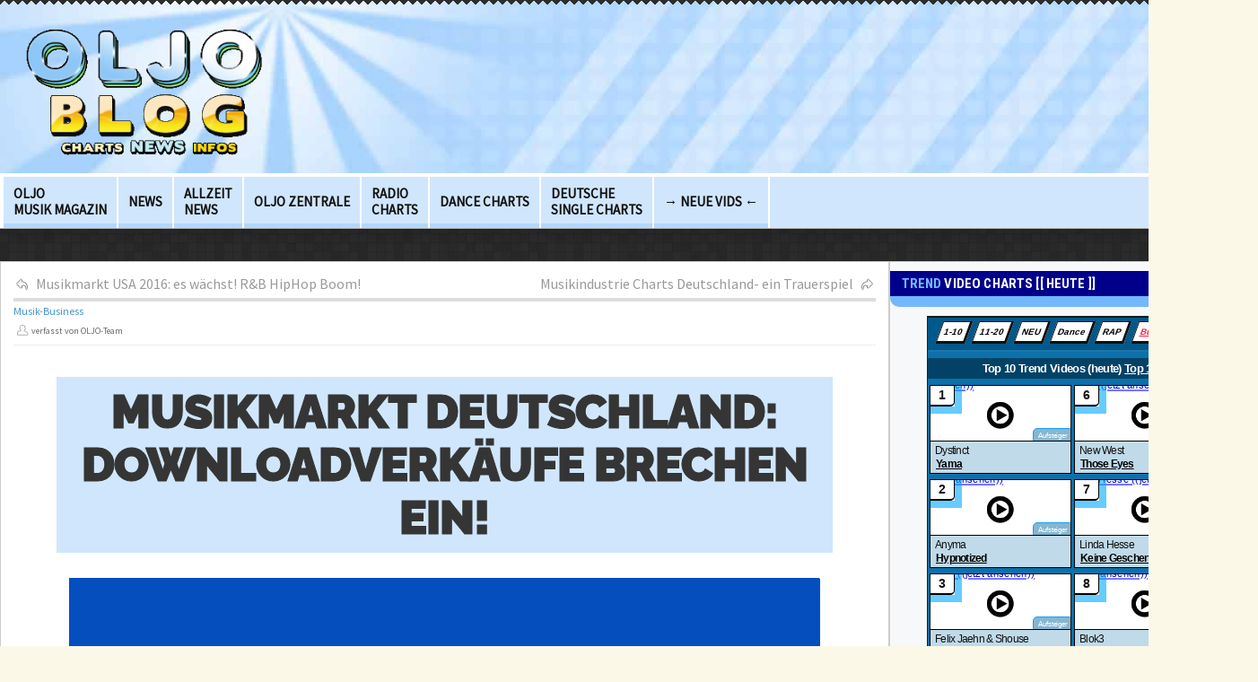

--- FILE ---
content_type: text/html; charset=UTF-8
request_url: https://www.oljo.de/blog/musikmarkt-deutschland-im-ersten-halbjahr-moderates-wachstum/
body_size: 44879
content:
<!DOCTYPE html>

<!--[if IE 7]>
<html class="ie ie7" lang="de">
<![endif]-->
<!--[if IE 8]>
<html class="ie ie8" lang="de">
<![endif]-->
<!--[if !(IE 7) | !(IE 8)  ]><!-->
<html lang="de">
<!--<![endif]-->

<head>
            
     <title>
         Musikmarkt Deutschland: Downloadverkäufe brechen ein!        </title> 		
	<meta name="keywords" content="Musik Charts News / OLJO Blog Magazine" />
        <meta http-equiv="Content-Type" content="text/html; charset=utf-8"/>
        <!-- Mobile Specific Metas  ================================================== -->
	<meta name="viewport" content="width=device-width, initial-scale=1.0">
<meta http-equiv="Permissions-Policy" content="interest-cohort=()">
	<link rel="profile" href="https://gmpg.org/xfn/11" />
	<link rel="pingback" href="https://www.oljo.de/blog/xmlrpc.php" /> 
	<!-- Fav and touch icons -->
    <link rel="shortcut icon" href="https://www.oljo.de/blog/wp-content/uploads/2025/02/OLJO-ICON-512X512-1.png">
    <link rel="apple-touch-icon-precomposed" sizes="144x144" href="https://www.oljo.de/blog/wp-content/themes/wp-trustme/img/icons/apple-touch-icon-144-precomposed.png">
    <link rel="apple-touch-icon-precomposed" sizes="114x114" href="https://www.oljo.de/blog/wp-content/themes/wp-trustme/img/icons/apple-touch-icon-114-precomposed.png">
    <link rel="apple-touch-icon-precomposed" sizes="72x72" href="https://www.oljo.de/blog/wp-content/themes/wp-trustme/img/icons/apple-touch-icon-72-precomposed.png">
    <link rel="apple-touch-icon-precomposed" href="https://www.oljo.de/blog/wp-content/themes/wp-trustme/img/icons/apple-touch-icon-57-precomposed.png">
<!-- InMobi Choice. Consent Manager Tag v3.0 (for TCF 2.2) -->

<!-- End InMobi Choice. Consent Manager Tag v3.0 (for TCF 2.2) -->

  









<link rel="preconnect" href="https://fonts.googleapis.com"><link rel="preconnect" href="https://fonts.gstatic.com" crossorigin><link href="https://fonts.googleapis.com/css2?family=Montserrat:wght@400;900&family=Raleway:wght@400;900&family=Roboto+Condensed:wght@400;700&display=swap" rel="stylesheet">
	
	<style id="jetpack-boost-critical-css">@media all{footer{display:block}html{font-size:100%;-webkit-text-size-adjust:100%;-ms-text-size-adjust:100%}img{height:auto;max-width:100%;vertical-align:middle;border:0;-ms-interpolation-mode:bicubic}button,input,textarea{margin:0;font-size:100%;vertical-align:middle}button,input{line-height:normal}button{-webkit-appearance:button}textarea{overflow:auto;vertical-align:top}.clearfix:after,.clearfix:before{display:table;line-height:0;content:""}.clearfix:after{clear:both}body{margin:0;font-family:"Helvetica Neue",Helvetica,Arial,sans-serif;font-size:14px;line-height:20px;color:#333;background-color:#fff}a{color:#08c;text-decoration:none}[class*=span]{float:left;min-height:1px;margin-left:20px}.container{width:1400px}.span12{width:1400px}.span9{width:1105px}.span8{width:1045px}.span4{width:345px}.span3{width:270px}.row-fluid{width:100%}.row-fluid:after,.row-fluid:before{display:table;line-height:0;content:""}.row-fluid:after{clear:both}.row-fluid [class*=span]{display:block;float:left;width:100%;min-height:30px;margin-left:2.127659574468085%;-webkit-box-sizing:border-box;-moz-box-sizing:border-box;box-sizing:border-box}.row-fluid [class*=span]:first-child{margin-left:0}.row-fluid .span12{width:100%}.row-fluid .span9{width:74.46808510638297%}.row-fluid .span8{width:65.95744680851064%}.row-fluid .span4{width:31.914893617021278%}.row-fluid .span3{width:23.404255319148934%}.container{margin-right:auto;margin-left:auto}.container:after,.container:before{display:table;line-height:0;content:""}.container:after{clear:both}p{margin:0 0 10px}em{font-style:italic}h1,h3{margin:10px 0;font-family:inherit;font-weight:700;line-height:20px;color:inherit;text-rendering:optimizelegibility}h1,h3{line-height:40px}h1{font-size:38.5px}h3{font-size:24.5px}ul{padding:0;margin:0 0 10px 25px}li{line-height:20px}button,input,label,textarea{font-size:14px;font-weight:400;line-height:20px}button,input,textarea{font-family:"Helvetica Neue",Helvetica,Arial,sans-serif}label{display:block;margin-bottom:5px}textarea{display:inline-block;height:20px;padding:4px 6px;margin-bottom:10px;font-size:14px;line-height:20px;color:#555;vertical-align:middle;-webkit-border-radius:4px;-moz-border-radius:4px;border-radius:4px}input,textarea{width:206px}textarea{height:auto}textarea{background-color:#fff;border:1px solid #ccc;-webkit-box-shadow:inset 0 1px 1px rgb(0 0 0/.075);-moz-box-shadow:inset 0 1px 1px rgb(0 0 0/.075);box-shadow:inset 0 1px 1px rgb(0 0 0/.075)}input:-moz-placeholder,textarea:-moz-placeholder{color:#999}input:-ms-input-placeholder,textarea:-ms-input-placeholder{color:#999}input::-webkit-input-placeholder,textarea::-webkit-input-placeholder{color:#999}input,textarea{margin-left:0}.fade{opacity:0}.tab-content>.tab-pane{display:none}@-ms-viewport{width:device-width}.clearfix:after,.clearfix:before{display:table;line-height:0;content:""}.clearfix:after{clear:both}@media (min-width:1200px){[class*=span]{float:left;min-height:1px;margin-left:30px}.container{width:1400px}.span12{width:1400px}.span9{width:1105px}.span8{width:1045px}.span4{width:345px}.span3{width:270px}.row-fluid{width:100%}.row-fluid:after,.row-fluid:before{display:table;line-height:0;content:""}.row-fluid:after{clear:both}.row-fluid [class*=span]{display:block;float:left;width:100%;min-height:30px;margin-left:0;-webkit-box-sizing:border-box;-moz-box-sizing:border-box;box-sizing:border-box}.row-fluid [class*=span]:first-child{margin-left:0}.row-fluid .span12{width:100%}.row-fluid .span9{width:74.35897435897436%}.row-fluid .span8{width:70.81196581196582%}.row-fluid .span4{width:29.188931623931625%}.row-fluid .span3{width:23.076923076923077%}input,textarea{margin-left:0}}@media (min-width:768px) and (max-width:979px){[class*=span]{float:left;min-height:1px;margin-left:2px}.container{width:100%}.span12{width:724px}.span9{width:538px}.span8{max-width:52%;min-width:377px}.span4{min-width:345px}.span3{width:166px}.row-fluid{width:100%}.row-fluid:after,.row-fluid:before{display:table;line-height:0;content:""}.row-fluid:after{clear:both}.row-fluid [class*=span]{display:block;float:left;width:100%;min-height:30px;margin-left:1.7624309392265194%;-webkit-box-sizing:border-box;-moz-box-sizing:border-box;box-sizing:border-box}.row-fluid [class*=span]:first-child{margin-left:0}.row-fluid .span12{width:100%}.row-fluid .span9{width:74.30939226519337%}.row-fluid .span8{width:65.74585635359117%}.row-fluid .span4{width:31.491712707182323%}.row-fluid .span3{width:22.92817679558011%}input,textarea{margin-left:0}}@media (max-width:767px){body{padding-right:1px;padding-left:1px}.container{width:auto}.row-fluid{width:100%}.row-fluid [class*=span],[class*=span]{display:block;float:none;width:100%;margin-left:0;-webkit-box-sizing:border-box;-moz-box-sizing:border-box;box-sizing:border-box}.row-fluid .span12,.span12{width:100%;-webkit-box-sizing:border-box;-moz-box-sizing:border-box;box-sizing:border-box}}@media (max-width:979px){body{padding-top:0}}footer{display:block}a{outline:0!important}ul{list-style-position:inside;margin:0}html{font-size:1em;-webkit-text-size-adjust:1em;-ms-text-size-adjust:1em}body{color:#363636;font-family:"Source Sans Pro",sans-serif;font-size:1.1em;margin:auto;background-color:#e5e6e7;background:url(https://www.oljo.de/blog/wp-content/themes/wp-trustme/img/bg/bg38.jpg) left top repeat;-webkit-font-smoothing:antialiased;-moz-osx-font-smoothing:grayscale}.body-class{color:#363636;font-family:"Source Sans Pro",sans-serif;font-size:1em;line-height:19px;background-color:#e5e6e7;background:url(https://www.oljo.de/blog/wp-content/themes/wp-trustme/img/bg/bg38.jpg) left top repeat}#wide-sidebar{padding:6px 0;margin-left:0}.right-bg{background:#f7f8f9;display:block;padding-bottom:30px;padding-left:0;padding-right:0;border:1px solid #ccc}#content{margin-bottom:10px}.main-content{padding:10px 1% 20px 1%;background:#fff;border:1px solid #ccc}.box-content-sidebar{padding:10px 0 0 0}.no-min-height{min-height:0!important}#top-block-bg{display:block;background:url(https://www.oljo.de/blog/wp-content/themes/wp-trustme/img/bg/bg38.jpg) left top repeat;border-bottom:1px solid #b3b3b3;box-shadow:0 10px 15px rgb(0 0 0/.1);-moz-box-shadow:0 10px 15px rgb(0 0 0/.1);-webkit-box-shadow:0 10px 15px rgb(0 0 0/.1);-o-box-shadow:0 10px 15px rgb(0 0 0/.1);padding-top:10px}.banner{margin:15px 0 15px;line-height:10px;min-height:100px;min-width:728px;color:#333;float:right;vertical-align:middle}.clear{clear:both}.clearfix:after{content:".";display:block;height:0;clear:both;visibility:hidden}#logo{margin:0}.title-block{width:100%;position:relative;margin-bottom:15px}p{margin:0 0 5px 0}h1,h3{color:#353535;margin-top:0;margin-bottom:5px;font-weight:700;font-family:Raleway,sans-serif;letter-spacing:.01em}.widget-title{background:url(https://www.oljo.de/blog/wp-content/themes/wp-trustme/img/widget-title.png) left 4px repeat-x;display:block;position:relative;width:100%;margin-bottom:10px}.widget-title{display:block;height:auto;padding-bottom:12px;border-radius:10px}.widget-title h3{font-family:Raleway,sans-serif;font-size:35px;text-transform:uppercase;line-height:35px;font-weight:900;color:#fff;height:auto;padding:17px 5% 16px 10px;background:#00008b!important;display:block;margin:0}.r-sidebar .widget-title h3{font-family:"Roboto Condensed",sans-serif;font-size:15px;text-transform:uppercase;line-height:18px;font-weight:900;color:#fff;height:auto;padding:5px 0 5px 3%;background:#222;display:block;margin:0}a,a:link{color:#000}.entry-content a{color:#000;text-decoration:underline!important}a img{line-height:0}.triangles-footer:after,.triangles:after,.triangles:before{background-image:-webkit-linear-gradient(45deg,#2d2d2d 25%,transparent 25%,transparent 75%,#2d2d2d 75%,#2d2d2d),-webkit-linear-gradient(-45deg,#2d2d2d 25%,transparent 25%,transparent 75%,#2d2d2d 75%,#2d2d2d);background-image:-moz-linear-gradient(45deg,#2d2d2d 25%,transparent 25%,transparent 75%,#2d2d2d 75%,#2d2d2d),-moz-linear-gradient(-45deg,#2d2d2d 25%,transparent 25%,transparent 75%,#2d2d2d 75%,#2d2d2d);background-image:-ms-linear-gradient(45deg,#2d2d2d 25%,transparent 25%,transparent 75%,#2d2d2d 75%,#2d2d2d),-ms-linear-gradient(-45deg,#2d2d2d 25%,transparent 25%,transparent 75%,#2d2d2d 75%,#2d2d2d);background-image:-o-linear-gradient(45deg,#2d2d2d 25%,transparent 25%,transparent 75%,#2d2d2d 75%,#2d2d2d),-o-linear-gradient(-45deg,#2d2d2d 25%,transparent 25%,transparent 75%,#2d2d2d 75%,#2d2d2d);background-image:linear-gradient(45deg,#2d2d2d 25%,transparent 25%,transparent 75%,#2d2d2d 75%,#2d2d2d),linear-gradient(-45deg,#2d2d2d 25%,transparent 25%,transparent 75%,#2d2d2d 75%,#2d2d2d);background-repeat:repeat-x;background-size:10px 10px;content:"";height:5px;left:0;position:absolute;right:0}.triangles-footer:after,.triangles-footer:before{background-image:-webkit-linear-gradient(45deg,#2d2d2d 50%,transparent 50%,transparent 100%,#2d2d2d 100%,#2d2d2d),-webkit-linear-gradient(135deg,#2d2d2d 50%,transparent 50%,transparent 100%,#2d2d2d 100%,#2d2d2d);background-image:-moz-linear-gradient(-45deg,#2d2d2d 50%,transparent 50%,transparent 100%,#2d2d2d 100%,#2d2d2d),-moz-linear-gradient(45deg,#2d2d2d 50%,transparent 50%,transparent 100%,#2d2d2d 100%,#2d2d2d);background-image:-ms-linear-gradient(-45deg,#2d2d2d 50%,transparent 50%,transparent 100%,#2d2d2d 100%,#2d2d2d),-ms-linear-gradient(45deg,#2d2d2d 50%,transparent 50%,transparent 100%,#2d2d2d 100%,#2d2d2d);background-image:-o-linear-gradient(-45deg,#2d2d2d 50%,transparent 50%,transparent 100%,#2d2d2d 100%,#2d2d2d),-o-linear-gradient(45deg,#2d2d2d 50%,transparent 50%,transparent 100%,#2d2d2d 100%,#2d2d2d);background-image:linear-gradient(-45deg,#2d2d2d 50%,transparent 50%,transparent 100%,#2d2d2d 100%,#2d2d2d),linear-gradient(45deg,#2d2d2d 50%,transparent 50%,transparent 100%,#2d2d2d 100%,#2d2d2d);background-repeat:repeat-x;background-size:10px 10px;content:"";height:5px;left:0;position:absolute;right:0}.span12.min-height-span{min-height:5px}#mainmenu-block-bg{z-index:10;width:100%}#menu{float:left;max-height:54px;margin:0;padding:0;width:99.3143%;font-family:"Source Sans Pro",sans-serif;background:#d0e6fc;font-size:14px;font-weight:600;letter-spacing:.01em;border-top:4px solid #fff;border-right:4px solid #fff;border-left:4px solid #fff}.sf-menu li:last-child{margin-right:0}.navigation{padding:0}.sf-menu,.sf-menu *{margin:0;padding:0;list-style:none;text-shadow:none}.sf-menu{line-height:1}.sf-menu>li{float:left;position:relative;border-right:2px solid #fff;padding-top:13px;font-weight:700;letter-spacing:0}.sf-menu a{display:block;position:relative;border-bottom:5px solid #b2d7fd;font-weight:700}.sf-menu{float:left}.sf-menu a{text-decoration:none;text-transform:uppercase;font-size:14px;font-weight:700;padding:0 11px;padding-bottom:10px}.sf-menu a{color:#111}.tab-pane ul.recent-comments-widget,.tab-pane ul.recent-comments-widget li{list-style-type:none}.tab-pane ul.recent-comments-widget li{background:url(https://www.oljo.de/blog/wp-content/themes/wp-trustme/img/list-divider.png) left bottom repeat-x;padding:15px 0}.meta-comment-by{color:#353535;font-weight:700;font-style:italic}h3{font-family:Raleway,sans-serif;line-height:135%;margin:6px 0}h1.entry-title{margin:35px 5% 28px 5%;padding:1%;font-size:325%;line-height:115%;background:#d0e6fc;font-family:Raleway,sans-serif;text-align:center;font-weight:900;text-transform:uppercase;-webkit-text-stroke:thin;letter-spacing:-1px}.entry-title{letter-spacing:0}.textwidget{margin:0 5px}.post-format-block{background:#fff;width:0;height:0;display:block;position:absolute;border-bottom:1px solid #ccc;border-left:1px solid #ccc;top:0;right:0}.post-format-block>.format-standard{background:url(https://www.oljo.de/blog/wp-content/themes/wp-trustme/img/sprite-formats-black.png);background-position:0 0;display:block;width:0;height:0;margin:3px 0 0 3px}.post-format-block>.format-standard{background-position:-100px 0}.single-media-thumb{overflow:hidden}.entry-content{font-family:"Roboto Condensed",Verdana,Arial,sans-serif;font-weight:300;font-size:1em;line-height:180%;font-stretch:condensed;padding:0 6.5%}iframe{border:none!important}.single-media-thumb{position:relative}#entry-post .title-block{border-top:0;margin-bottom:15px;padding-bottom:5px}.single-media-blocks .title-block{border-bottom:1px solid #ebeced}#entry-post .entry-thumb{height:auto;width:84%;margin:5px 8% 10px 8%;text-align:center}.single-media-thumb img{height:auto;width:100%}.prev-left{float:left}.next-right{float:right}#respond i{margin-right:0}#cancel-comment-reply-link{font-size:11px}.date-ico,.user-ico{background:url(https://www.oljo.de/blog/wp-content/themes/wp-trustme/img/sprite-elements.png) 0 0 no-repeat;background-position:0-60px;height:20px;padding-left:20px;display:block;overflow:hidden;float:left;line-height:19px;font-size:10px;color:#696969;font-style:normal;margin-right:10px;margin-top:3px}.date-ico{background-position:0-40px;padding-left:16px}.user-ico{background-position:0-120px}#footer{color:#999}em{font-style:italic}.category-item>a,.title-block .category-item>a{top:10px;color:#000;left:10px;font-size:12px;margin-right:10px}.category-item a{text-decoration:none;padding:3px 5px;display:inline-block}.title-block .category-item{margin-right:0}.title-block .category-item a{padding:0}.widget iframe{width:100%}input:-moz-placeholder{color:#a8a8a8}input:-ms-placeholder{color:#a8a8a8}.single-post-navigation{padding:5px 0;border-bottom:4px solid #ddd}.next-arrow,.prev-arrow{display:block}.arrow-next-ico,.arrow-prev-ico{background:url(https://www.oljo.de/blog/wp-content/themes/wp-trustme/img/arrows.png) left top no-repeat;background-position:0 0;width:20px;height:20px;display:block;float:left;margin-right:5px}.arrow-next-ico{float:right;background-position:-20px 0;margin-left:5px;margin-right:0}.next-arrow a,.prev-arrow a{color:#999}.widget ul{margin-bottom:0;padding-left:5%}i{margin-right:4px}.single-media-thumb img{margin-bottom:10px}.single-media-thumb img{margin:0 0 10px 0}.meta-author{font-size:10px;height:20px;line-height:19px;display:block;color:#696969;margin-left:10px}.meta-author{margin-left:0}.widget-thumb{float:left;background:url(https://www.oljo.de/blog/wp-content/themes/wp-trustme/img/thumb-border2016.png) left top no-repeat;padding:5px;position:relative;display:block;width:150px;height:150px;margin-right:1.5%}.widget-thumb img{width:150px;float:left;margin-right:10px}.entry-info-post{margin-left:5px;display:block}.textwidget img{width:auto}li{line-height:18px}textarea{font-size:12px}@media (max-width:600px){h1.entry-title{font-size:110%;line-height:120%;font-family:"Roboto Condensed",sans-serif;text-align:center;font-weight:700}}@media (max-width:480px){#menu,.banner{display:none}.meta-author{margin-left:0}#logo{margin-bottom:0}@media (max-width:320px){#logo{margin-bottom:0}}@media (max-width:240px){#logo{margin-bottom:0}}@media (max-width:220px){#logo{margin-bottom:0}}@media (max-width:176px){#logo{margin-bottom:0}}@media (max-width:767px){#menu{display:none}.navigation{padding:0 15px}.right-bg{border-left:none}#top-block-bg{margin-left:-2px;margin-right:-2px;padding-left:2px;padding-right:2px}#logo{display:flex;justify-content:center}.entry-content{font-size:103.33%;line-height:150%;padding:0}.entry-content p{padding:0 3%}.entry-content h3{padding:0 3%}.widget-title h3{font-family:"Roboto Condensed",Verdana,Helvetica,sans-serif;font-size:14px;text-transform:uppercase;line-height:16px;font-weight:900;color:#fff;height:auto;padding:5px 2px 5px 2px;background:#111;display:block;margin:0}h1.entry-title{font-size:225%;line-height:115%;font-family:Oswald,sans-serif;text-align:center;font-weight:700;padding:2%;margin:25px 4.5% 18px 4.5%}}@media (min-width:768px) and (max-width:979px){#menu{display:none}.navigation{padding:0}.widget-title h3{font-size:20px}}@media (min-width:1200px){.span4{padding:0 7px 0 14px}}iframe{max-width:100%}.widget img{max-width:100%}.widget-title h3{display:flex;justify-content:left;align-items:center;padding:15px 7px;font-size:130%}.widget-title{background-position-y:3px!important}.screen-reader-text{position:absolute;top:0;left:-9999px}.next-right,.prev-left{width:50%}.next-right{float:right;text-align:right}}.body-class,body{background:url(https://www.oljo.de/blog/wp-content/uploads/2013/10/bg37neub2.png) left top repeat;background-color:#fbf8e8}#top-block-bg{background:url(https://www.oljo.de/blog/wp-content/uploads/2023/03/blog-header-i-2023.jpg) left top repeat;background-color:#ebeaef}.widget-title{background:0 0;background-color:#73b8fd}.category-item a,.entry-content a,.title-block .category-item a{color:#4393d0}.triangles-footer:after,.triangles:after,.triangles:before{background-image:-webkit-linear-gradient(45deg,#2d2d2d 25%,transparent 25%,transparent 75%,#2d2d2d 75%,#2d2d2d),-webkit-linear-gradient(-45deg,#2d2d2d 25%,transparent 25%,transparent 75%,#2d2d2d 75%,#2d2d2d);background-image:-moz-linear-gradient(45deg,#2d2d2d 25%,transparent 25%,transparent 75%,#2d2d2d 75%,#2d2d2d),-moz-linear-gradient(-45deg,#2d2d2d 25%,transparent 25%,transparent 75%,#2d2d2d 75%,#2d2d2d);background-image:-ms-linear-gradient(45deg,#2d2d2d 25%,transparent 25%,transparent 75%,#2d2d2d 75%,#2d2d2d),-ms-linear-gradient(-45deg,#2d2d2d 25%,transparent 25%,transparent 75%,#2d2d2d 75%,#2d2d2d);background-image:-o-linear-gradient(45deg,#2d2d2d 25%,transparent 25%,transparent 75%,#2d2d2d 75%,#2d2d2d),-o-linear-gradient(-45deg,#2d2d2d 25%,transparent 25%,transparent 75%,#2d2d2d 75%,#2d2d2d);background-image:linear-gradient(45deg,#2d2d2d 25%,transparent 25%,transparent 75%,#2d2d2d 75%,#2d2d2d),linear-gradient(-45deg,#2d2d2d 25%,transparent 25%,transparent 75%,#2d2d2d 75%,#2d2d2d)}.triangles-footer:after,.triangles-footer:before{background-image:-webkit-linear-gradient(45deg,#2d2d2d 50%,transparent 50%,transparent 100%,#2d2d2d 100%,#2d2d2d),-webkit-linear-gradient(135deg,#2d2d2d 50%,transparent 50%,transparent 100%,#2d2d2d 100%,#2d2d2d);background-image:-moz-linear-gradient(-45deg,#2d2d2d 50%,transparent 50%,transparent 100%,#2d2d2d 100%,#2d2d2d),-moz-linear-gradient(45deg,#2d2d2d 50%,transparent 50%,transparent 100%,#2d2d2d 100%,#2d2d2d);background-image:-ms-linear-gradient(-45deg,#2d2d2d 50%,transparent 50%,transparent 100%,#2d2d2d 100%,#2d2d2d),-ms-linear-gradient(45deg,#2d2d2d 50%,transparent 50%,transparent 100%,#2d2d2d 100%,#2d2d2d);background-image:-o-linear-gradient(-45deg,#2d2d2d 50%,transparent 50%,transparent 100%,#2d2d2d 100%,#2d2d2d),-o-linear-gradient(45deg,#2d2d2d 50%,transparent 50%,transparent 100%,#2d2d2d 100%,#2d2d2d);background-image:linear-gradient(-45deg,#2d2d2d 50%,transparent 50%,transparent 100%,#2d2d2d 100%,#2d2d2d),linear-gradient(45deg,#2d2d2d 50%,transparent 50%,transparent 100%,#2d2d2d 100%,#2d2d2d)}#jp-relatedposts{display:none;padding-top:1em;margin:1em 0;position:relative;clear:both}.jp-relatedposts:after{content:"";display:block;clear:both}#jp-relatedposts h3.jp-relatedposts-headline{margin:0 0 1em 0;display:inline-block;float:left;font-size:9pt;font-weight:700;font-family:inherit}#jp-relatedposts h3.jp-relatedposts-headline em:before{content:"";display:block;width:100%;min-width:30px;border-top:1px solid #dcdcde;border-top:1px solid rgb(0 0 0/.2);margin-bottom:1em}#jp-relatedposts h3.jp-relatedposts-headline em{font-style:normal;font-weight:700}#wpdcom *{box-sizing:border-box;line-height:initial}#wpdcom i{margin:0}#respond #wpdcom span,#wpdcom span{display:inline;letter-spacing:inherit;text-transform:none;font-size:1em}#wpdcom .wpdiscuz-hidden{display:none}[wpd-tooltip]{position:relative}[wpd-tooltip]::before{content:"";position:absolute;top:-8px;left:50%;transform:translateX(-50%);border-width:7px 7px 0 7px;border-style:solid;border-color:#555 #fff0 #fff0 #fff0;z-index:100;opacity:0}[wpd-tooltip]::after{content:attr(wpd-tooltip);position:absolute;left:50%;top:-8px;transform:translateX(-50%) translateY(-100%);background:#555;text-align:center;color:#fff;padding:8px 10px;font-size:11px;line-height:1.5;min-width:6vw;border-width:0;border-radius:4px;z-index:99;opacity:0;text-transform:none}#wpdcom .wpd-thread-filter .wpd-filter{font-size:16px;color:#999;border-bottom:2px solid #999;text-align:center;padding:5px 10px;margin:0 1px -2px 1px;line-height:18px}#wpdcom .wpd-thread-filter .wpdf-reacted{color:#ffa600;border-bottom-color:#ffa600;width:34px}#wpdcom .wpd-thread-filter .wpdf-hottest{color:#fc5844;border-bottom-color:#fc5844;width:34px}#wpdcom .wpd-thread-filter .wpdf-sorting{font-size:14px;color:#777;line-height:18px;text-transform:capitalize;min-width:100px;font-family:"Arial Hebrew",Arial,sans-serif}#wpdcom .wpd-thread-filter .wpdf-sorting i{font-size:15px;margin-left:6px;vertical-align:top;line-height:14px}#wpdcom .wpdf-sorting{position:relative}#wpdcom .wpdiscuz-sort-buttons{display:none;position:absolute;flex-direction:column;background-color:#fff;border:1px solid #ccc;padding:5px;border-radius:3px;width:100%;left:0;top:32px;z-index:9}#wpdcom .wpdiscuz-sort-buttons .wpdiscuz-sort-button{padding:5px 0}#wpdiscuz-comment-message{position:fixed;top:38px;right:5px;width:400px;z-index:99999;font-size:14px;line-height:20px}#wpd-editor-source-code-wrapper-bg{display:none;position:fixed;top:0;left:0;background-color:rgb(0 0 0/.6);width:100%;z-index:9999999;height:100%}#wpd-editor-source-code-wrapper{display:none;width:50%;height:350px;position:fixed;top:50%;left:50%;transform:translate(-50%,-50%);background-color:#fff;z-index:99999991;justify-content:center;align-items:center;padding:5px;border-radius:5px;text-align:right}#wpd-editor-source-code{height:300px;width:100%;resize:none}#wpd-insert-source-code{padding:3px 40px;margin-top:5px}#wpdiscuz-loading-bar{position:fixed;top:6px;right:12px;width:32px;height:25px;border:0;background-image:url(https://www.oljo.de/blog/wp-content/plugins/wpdiscuz/assets/img/loading.gif);z-index:999999;display:none}#wpdcom .wpd-comment-info-bar{display:none;padding:10px;margin:20px auto 0 auto;flex-direction:row;justify-content:space-between;font-size:14px}#wpdcom .wpd-current-view{padding:3px;color:#555}#wpdcom .wpd-comment-info-bar .wpd-current-view i{margin-right:6px;font-size:18px}#wpdcom .wpd-filter-view-all{color:#fff;background:#999;padding:5px 20px;font-size:13px;border-radius:3px}@media screen and (max-width:600px){#wpdiscuz-comment-message{width:97%}}.fas{-moz-osx-font-smoothing:grayscale;-webkit-font-smoothing:antialiased;display:inline-block;font-style:normal;font-variant:normal;text-rendering:auto;line-height:1}.fa-bolt:before{content:""}.fa-quote-left:before{content:""}.fa-fire:before{content:""}.fa-sort-down:before{content:""}@font-face{font-family:"Font Awesome 5 Free";font-style:normal;font-weight:400;font-display:block}@font-face{font-family:"Font Awesome 5 Free";font-style:normal;font-weight:900;font-display:block}.fas{font-family:"Font Awesome 5 Free"}.fas{font-weight:900}.lity-hide{display:none}div.the_champ_sharing_ul a:link{text-decoration:none;background:0 0!important}div.the_champ_sharing_ul a{text-decoration:none!important;margin:2px;float:left;padding:0;list-style:none;border:none;clear:none}.the_champ_sharing_container a{padding:0!important;box-shadow:none!important;border:none!important}div.the_champ_sharing_container a:before{content:none}.sd-content ul{padding:0!important;margin:0!important;list-style:none!important}.sd-content ul li{display:inline-block}.sd-content ul li a.sd-button,.sd-social-icon-text .sd-content ul li a.sd-button{text-decoration:none!important;display:inline-block;font-size:13px;font-family:"Open Sans",sans-serif;font-weight:500;border-radius:4px;color:#2c3338!important;background:#fff;box-shadow:0 1px 2px rgb(0 0 0/.12),0 0 0 1px rgb(0 0 0/.12);text-shadow:none;line-height:23px;padding:4px 11px 3px 9px}.sd-content ul li a.sd-button>span,.sd-social-icon-text .sd-content ul li a.sd-button>span{line-height:23px;margin-left:6px}.sd-content ul li a.sd-button:before{display:inline-block;-webkit-font-smoothing:antialiased;-moz-osx-font-smoothing:grayscale;font:normal 18px/1"social-logos";vertical-align:top;text-align:center}.sd-social-icon-text ul li a.sd-button:before{position:relative;top:2px}@media screen and (-webkit-min-device-pixel-ratio:0){.sd-content ul li a.sd-button:before{position:relative;top:2px}}.sd-content ul li{margin:0 8px 12px 0;padding:0}.sd-social-icon-text .sd-content li.share-print a:before{content:""}.sd-social-icon-text .sd-content li.share-email a:before{content:""}.sd-social-icon-text .sd-content li.share-linkedin a:before{content:""}.sd-social-icon-text .sd-content li.share-reddit a:before{content:""}.sd-social-icon-text .sd-content li.share-tumblr a:before{content:""}.sd-social-icon-text .sd-content li.share-pinterest a:before{content:""}.sharing-hidden .inner{position:absolute;z-index:2;border:1px solid #ccc;padding:10px;background:#fff;box-shadow:0 5px 20px rgb(0 0 0/.2);-webkit-border-radius:2px;-moz-border-radius:2px;border-radius:2px;margin-top:5px;max-width:400px}.sharing-hidden .inner ul{margin:0!important}.sharing-hidden .inner:after,.sharing-hidden .inner:before{position:absolute;z-index:1;top:-8px;left:20px;width:0;height:0;border-left:6px solid #fff0;border-right:6px solid #fff0;border-bottom:8px solid #ccc;content:"";display:block}.sharing-hidden .inner:after{z-index:2;top:-7px;border-left:6px solid #fff0;border-right:6px solid #fff0;border-bottom:8px solid #fff}.sharing-hidden ul{margin:0}}</style><meta name='robots' content='index, follow, max-image-preview:large, max-snippet:-1, max-video-preview:-1' />

	<!-- This site is optimized with the Yoast SEO plugin v26.7 - https://yoast.com/wordpress/plugins/seo/ -->
	<link rel="canonical" href="https://www.oljo.de/blog/musikmarkt-deutschland-im-ersten-halbjahr-moderates-wachstum/" />
	<meta property="og:locale" content="de_DE" />
	<meta property="og:type" content="article" />
	<meta property="og:title" content="Musikmarkt Deutschland: Downloadverkäufe brechen ein!" />
	<meta property="og:description" content="Im ersten Halbjahr 2016 zeigt der deutsche Musikmarkt die Folgen des Aufstiegs des Streamings. Auf breiter Front brechen die Umsätze beim Tonträgerverkauf ein. Besonders radikal in den Keller geht es mit Song Downloads. Bei Album CDs ist ebenfalls ein hohes Tempo des Abstiegs zu beobachten. Durch den Streaming Boom jedoch gab es trotz Einbrüchen im Tonträgerverkauf ein bejubeltes kleines Gesamtumsatzwachstum. Frage ist aber wer eigentlich dieses Wachstum abkassiert und wer in die Röhre schaut. Wir klären sachlich-fachlich auf." />
	<meta property="og:url" content="https://www.oljo.de/blog/musikmarkt-deutschland-im-ersten-halbjahr-moderates-wachstum/" />
	<meta property="og:site_name" content="Musik Charts News / OLJO Blog Magazine" />
	<meta property="article:published_time" content="2016-07-24T22:55:40+00:00" />
	<meta property="article:modified_time" content="2016-07-24T23:17:25+00:00" />
	<meta property="og:image" content="https://i0.wp.com/www.oljo.de/blog/wp-content/uploads/2016/07/musikmarkt-deutschland-2016.jpg?fit=710%2C360&ssl=1" />
	<meta property="og:image:width" content="710" />
	<meta property="og:image:height" content="360" />
	<meta property="og:image:type" content="image/jpeg" />
	<meta name="author" content="OLJO-Team" />
	<script data-jetpack-boost="ignore" type="application/ld+json" class="yoast-schema-graph">{"@context":"https://schema.org","@graph":[{"@type":"Article","@id":"https://www.oljo.de/blog/musikmarkt-deutschland-im-ersten-halbjahr-moderates-wachstum/#article","isPartOf":{"@id":"https://www.oljo.de/blog/musikmarkt-deutschland-im-ersten-halbjahr-moderates-wachstum/"},"author":{"name":"OLJO-Team","@id":"https://www.oljo.de/blog/#/schema/person/0c6c911f30c3c4adfa731750f1ac20b3"},"headline":"Musikmarkt Deutschland: Downloadverkäufe brechen ein!","datePublished":"2016-07-24T22:55:40+00:00","dateModified":"2016-07-24T23:17:25+00:00","mainEntityOfPage":{"@id":"https://www.oljo.de/blog/musikmarkt-deutschland-im-ersten-halbjahr-moderates-wachstum/"},"wordCount":1493,"commentCount":5,"publisher":{"@id":"https://www.oljo.de/blog/#organization"},"image":{"@id":"https://www.oljo.de/blog/musikmarkt-deutschland-im-ersten-halbjahr-moderates-wachstum/#primaryimage"},"thumbnailUrl":"https://i0.wp.com/www.oljo.de/blog/wp-content/uploads/2016/07/musikmarkt-deutschland-2016.jpg?fit=710%2C360&ssl=1","keywords":["Audio Streaming","Audiostreaming","Musikindustrie","Musikmarkt Deutschland","Tonträgerverkauf","verkaufszahlen","Vinyl"],"articleSection":["Musik-Business"],"inLanguage":"de","potentialAction":[{"@type":"CommentAction","name":"Comment","target":["https://www.oljo.de/blog/musikmarkt-deutschland-im-ersten-halbjahr-moderates-wachstum/#respond"]}]},{"@type":"WebPage","@id":"https://www.oljo.de/blog/musikmarkt-deutschland-im-ersten-halbjahr-moderates-wachstum/","url":"https://www.oljo.de/blog/musikmarkt-deutschland-im-ersten-halbjahr-moderates-wachstum/","name":"Musikmarkt Deutschland: Downloadverkäufe brechen ein!","isPartOf":{"@id":"https://www.oljo.de/blog/#website"},"primaryImageOfPage":{"@id":"https://www.oljo.de/blog/musikmarkt-deutschland-im-ersten-halbjahr-moderates-wachstum/#primaryimage"},"image":{"@id":"https://www.oljo.de/blog/musikmarkt-deutschland-im-ersten-halbjahr-moderates-wachstum/#primaryimage"},"thumbnailUrl":"https://i0.wp.com/www.oljo.de/blog/wp-content/uploads/2016/07/musikmarkt-deutschland-2016.jpg?fit=710%2C360&ssl=1","datePublished":"2016-07-24T22:55:40+00:00","dateModified":"2016-07-24T23:17:25+00:00","inLanguage":"de","potentialAction":[{"@type":"ReadAction","target":["https://www.oljo.de/blog/musikmarkt-deutschland-im-ersten-halbjahr-moderates-wachstum/"]}]},{"@type":"ImageObject","inLanguage":"de","@id":"https://www.oljo.de/blog/musikmarkt-deutschland-im-ersten-halbjahr-moderates-wachstum/#primaryimage","url":"https://i0.wp.com/www.oljo.de/blog/wp-content/uploads/2016/07/musikmarkt-deutschland-2016.jpg?fit=710%2C360&ssl=1","contentUrl":"https://i0.wp.com/www.oljo.de/blog/wp-content/uploads/2016/07/musikmarkt-deutschland-2016.jpg?fit=710%2C360&ssl=1","width":710,"height":360,"caption":"musikmarkt deutschland 2016"},{"@type":"WebSite","@id":"https://www.oljo.de/blog/#website","url":"https://www.oljo.de/blog/","name":"OLJO-Blog-Musik-Magazin","description":"interessantes aus der Welt der Musik. Videos. Verkaufszahlen Infos.","publisher":{"@id":"https://www.oljo.de/blog/#organization"},"potentialAction":[{"@type":"SearchAction","target":{"@type":"EntryPoint","urlTemplate":"https://www.oljo.de/blog/?s={search_term_string}"},"query-input":{"@type":"PropertyValueSpecification","valueRequired":true,"valueName":"search_term_string"}}],"inLanguage":"de"},{"@type":"Organization","@id":"https://www.oljo.de/blog/#organization","name":"Oljo Charts","url":"https://www.oljo.de/blog/","logo":{"@type":"ImageObject","inLanguage":"de","@id":"https://www.oljo.de/blog/#/schema/logo/image/","url":"https://www.oljo.de/blog/wp-content/uploads/2023/07/oljo-blog-logo-b-2023.png","contentUrl":"https://www.oljo.de/blog/wp-content/uploads/2023/07/oljo-blog-logo-b-2023.png","width":380,"height":215,"caption":"Oljo Charts"},"image":{"@id":"https://www.oljo.de/blog/#/schema/logo/image/"}},{"@type":"Person","@id":"https://www.oljo.de/blog/#/schema/person/0c6c911f30c3c4adfa731750f1ac20b3","name":"OLJO-Team","image":{"@type":"ImageObject","inLanguage":"de","@id":"https://www.oljo.de/blog/#/schema/person/image/","url":"https://secure.gravatar.com/avatar/c5e7929e578fd055de301e441da192c13b3b96c85c24a1fa4d0286c9079ac62d?s=96&d=mm&r=g","contentUrl":"https://secure.gravatar.com/avatar/c5e7929e578fd055de301e441da192c13b3b96c85c24a1fa4d0286c9079ac62d?s=96&d=mm&r=g","caption":"OLJO-Team"},"sameAs":["https://x.com/oljoteam"]}]}</script>
	<!-- / Yoast SEO plugin. -->


<link rel='dns-prefetch' href='//www.oljo.de' />
<link rel='dns-prefetch' href='//stats.wp.com' />
<link rel='dns-prefetch' href='//fonts.googleapis.com' />
<link rel='dns-prefetch' href='//v0.wordpress.com' />
<link rel='dns-prefetch' href='//jetpack.wordpress.com' />
<link rel='dns-prefetch' href='//s0.wp.com' />
<link rel='dns-prefetch' href='//public-api.wordpress.com' />
<link rel='dns-prefetch' href='//0.gravatar.com' />
<link rel='dns-prefetch' href='//1.gravatar.com' />
<link rel='dns-prefetch' href='//2.gravatar.com' />
<link rel='preconnect' href='//i0.wp.com' />
<link rel='preconnect' href='//c0.wp.com' />
<link rel="alternate" title="oEmbed (JSON)" type="application/json+oembed" href="https://www.oljo.de/blog/wp-json/oembed/1.0/embed?url=https%3A%2F%2Fwww.oljo.de%2Fblog%2Fmusikmarkt-deutschland-im-ersten-halbjahr-moderates-wachstum%2F" />
<link rel="alternate" title="oEmbed (XML)" type="text/xml+oembed" href="https://www.oljo.de/blog/wp-json/oembed/1.0/embed?url=https%3A%2F%2Fwww.oljo.de%2Fblog%2Fmusikmarkt-deutschland-im-ersten-halbjahr-moderates-wachstum%2F&#038;format=xml" />
<noscript><link rel='stylesheet' id='all-css-504a5a846d45092353a24da4b792ea9f' href='https://www.oljo.de/blog/wp-content/boost-cache/static/1017e20ff1.min.css' type='text/css' media='all' /></noscript><link data-media="all" onload="this.media=this.dataset.media; delete this.dataset.media; this.removeAttribute( &apos;onload&apos; );" rel='stylesheet' id='all-css-504a5a846d45092353a24da4b792ea9f' href='https://www.oljo.de/blog/wp-content/boost-cache/static/1017e20ff1.min.css' type='text/css' media="not all" />
<style id='wpdiscuz-frontend-css-inline-css'>
 #wpdcom .wpd-blog-administrator .wpd-comment-label{color:#ffffff;background-color:#1E9BE3;border:none}#wpdcom .wpd-blog-administrator .wpd-comment-author, #wpdcom .wpd-blog-administrator .wpd-comment-author a{color:#1E9BE3}#wpdcom.wpd-layout-1 .wpd-comment .wpd-blog-administrator .wpd-avatar img{border-color:#1E9BE3}#wpdcom.wpd-layout-2 .wpd-comment.wpd-reply .wpd-comment-wrap.wpd-blog-administrator{border-left:3px solid #1E9BE3}#wpdcom.wpd-layout-2 .wpd-comment .wpd-blog-administrator .wpd-avatar img{border-bottom-color:#1E9BE3}#wpdcom.wpd-layout-3 .wpd-blog-administrator .wpd-comment-subheader{border-top:1px dashed #1E9BE3}#wpdcom.wpd-layout-3 .wpd-reply .wpd-blog-administrator .wpd-comment-right{border-left:1px solid #1E9BE3}#wpdcom .wpd-blog-editor .wpd-comment-label{color:#ffffff;background-color:#00B38F;border:none}#wpdcom .wpd-blog-editor .wpd-comment-author, #wpdcom .wpd-blog-editor .wpd-comment-author a{color:#00B38F}#wpdcom.wpd-layout-1 .wpd-comment .wpd-blog-editor .wpd-avatar img{border-color:#00B38F}#wpdcom.wpd-layout-2 .wpd-comment.wpd-reply .wpd-comment-wrap.wpd-blog-editor{border-left:3px solid #00B38F}#wpdcom.wpd-layout-2 .wpd-comment .wpd-blog-editor .wpd-avatar img{border-bottom-color:#00B38F}#wpdcom.wpd-layout-3 .wpd-blog-editor .wpd-comment-subheader{border-top:1px dashed #00B38F}#wpdcom.wpd-layout-3 .wpd-reply .wpd-blog-editor .wpd-comment-right{border-left:1px solid #00B38F}#wpdcom .wpd-blog-author .wpd-comment-label{color:#ffffff;background-color:#00B38F;border:none}#wpdcom .wpd-blog-author .wpd-comment-author, #wpdcom .wpd-blog-author .wpd-comment-author a{color:#00B38F}#wpdcom.wpd-layout-1 .wpd-comment .wpd-blog-author .wpd-avatar img{border-color:#00B38F}#wpdcom.wpd-layout-2 .wpd-comment .wpd-blog-author .wpd-avatar img{border-bottom-color:#00B38F}#wpdcom.wpd-layout-3 .wpd-blog-author .wpd-comment-subheader{border-top:1px dashed #00B38F}#wpdcom.wpd-layout-3 .wpd-reply .wpd-blog-author .wpd-comment-right{border-left:1px solid #00B38F}#wpdcom .wpd-blog-contributor .wpd-comment-label{color:#ffffff;background-color:#00B38F;border:none}#wpdcom .wpd-blog-contributor .wpd-comment-author, #wpdcom .wpd-blog-contributor .wpd-comment-author a{color:#00B38F}#wpdcom.wpd-layout-1 .wpd-comment .wpd-blog-contributor .wpd-avatar img{border-color:#00B38F}#wpdcom.wpd-layout-2 .wpd-comment .wpd-blog-contributor .wpd-avatar img{border-bottom-color:#00B38F}#wpdcom.wpd-layout-3 .wpd-blog-contributor .wpd-comment-subheader{border-top:1px dashed #00B38F}#wpdcom.wpd-layout-3 .wpd-reply .wpd-blog-contributor .wpd-comment-right{border-left:1px solid #00B38F}#wpdcom .wpd-blog-subscriber .wpd-comment-label{color:#ffffff;background-color:#00B38F;border:none}#wpdcom .wpd-blog-subscriber .wpd-comment-author, #wpdcom .wpd-blog-subscriber .wpd-comment-author a{color:#00B38F}#wpdcom.wpd-layout-2 .wpd-comment .wpd-blog-subscriber .wpd-avatar img{border-bottom-color:#00B38F}#wpdcom.wpd-layout-3 .wpd-blog-subscriber .wpd-comment-subheader{border-top:1px dashed #00B38F}#wpdcom .wpd-blog-wpseo_manager .wpd-comment-label{color:#ffffff;background-color:#00B38F;border:none}#wpdcom .wpd-blog-wpseo_manager .wpd-comment-author, #wpdcom .wpd-blog-wpseo_manager .wpd-comment-author a{color:#00B38F}#wpdcom.wpd-layout-1 .wpd-comment .wpd-blog-wpseo_manager .wpd-avatar img{border-color:#00B38F}#wpdcom.wpd-layout-2 .wpd-comment .wpd-blog-wpseo_manager .wpd-avatar img{border-bottom-color:#00B38F}#wpdcom.wpd-layout-3 .wpd-blog-wpseo_manager .wpd-comment-subheader{border-top:1px dashed #00B38F}#wpdcom.wpd-layout-3 .wpd-reply .wpd-blog-wpseo_manager .wpd-comment-right{border-left:1px solid #00B38F}#wpdcom .wpd-blog-wpseo_editor .wpd-comment-label{color:#ffffff;background-color:#00B38F;border:none}#wpdcom .wpd-blog-wpseo_editor .wpd-comment-author, #wpdcom .wpd-blog-wpseo_editor .wpd-comment-author a{color:#00B38F}#wpdcom.wpd-layout-1 .wpd-comment .wpd-blog-wpseo_editor .wpd-avatar img{border-color:#00B38F}#wpdcom.wpd-layout-2 .wpd-comment .wpd-blog-wpseo_editor .wpd-avatar img{border-bottom-color:#00B38F}#wpdcom.wpd-layout-3 .wpd-blog-wpseo_editor .wpd-comment-subheader{border-top:1px dashed #00B38F}#wpdcom.wpd-layout-3 .wpd-reply .wpd-blog-wpseo_editor .wpd-comment-right{border-left:1px solid #00B38F}#wpdcom .wpd-blog-post_author .wpd-comment-label{color:#ffffff;background-color:#00B38F;border:none}#wpdcom .wpd-blog-post_author .wpd-comment-author, #wpdcom .wpd-blog-post_author .wpd-comment-author a{color:#00B38F}#wpdcom .wpd-blog-post_author .wpd-avatar img{border-color:#00B38F}#wpdcom.wpd-layout-1 .wpd-comment .wpd-blog-post_author .wpd-avatar img{border-color:#00B38F}#wpdcom.wpd-layout-2 .wpd-comment.wpd-reply .wpd-comment-wrap.wpd-blog-post_author{border-left:3px solid #00B38F}#wpdcom.wpd-layout-2 .wpd-comment .wpd-blog-post_author .wpd-avatar img{border-bottom-color:#00B38F}#wpdcom.wpd-layout-3 .wpd-blog-post_author .wpd-comment-subheader{border-top:1px dashed #00B38F}#wpdcom.wpd-layout-3 .wpd-reply .wpd-blog-post_author .wpd-comment-right{border-left:1px solid #00B38F}#wpdcom .wpd-blog-guest .wpd-comment-label{color:#ffffff;background-color:#009AE9;border:none}#wpdcom .wpd-blog-guest .wpd-comment-author, #wpdcom .wpd-blog-guest .wpd-comment-author a{color:#009AE9}#wpdcom.wpd-layout-3 .wpd-blog-guest .wpd-comment-subheader{border-top:1px dashed #009AE9}#wpdcom .wpd-comment-text p{font-size:13px}#comments, #respond, .comments-area, #wpdcom{}#wpdcom .ql-editor > *{color:#777777}#wpdcom .ql-editor::before{}#wpdcom .ql-toolbar{border:1px solid #DDDDDD;border-top:none}#wpdcom .ql-container{border:1px solid #DDDDDD;border-bottom:none}#wpdcom .wpd-form-row .wpdiscuz-item input[type="text"], #wpdcom .wpd-form-row .wpdiscuz-item input[type="email"], #wpdcom .wpd-form-row .wpdiscuz-item input[type="url"], #wpdcom .wpd-form-row .wpdiscuz-item input[type="color"], #wpdcom .wpd-form-row .wpdiscuz-item input[type="date"], #wpdcom .wpd-form-row .wpdiscuz-item input[type="datetime"], #wpdcom .wpd-form-row .wpdiscuz-item input[type="datetime-local"], #wpdcom .wpd-form-row .wpdiscuz-item input[type="month"], #wpdcom .wpd-form-row .wpdiscuz-item input[type="number"], #wpdcom .wpd-form-row .wpdiscuz-item input[type="time"], #wpdcom textarea, #wpdcom select{border:1px solid #DDDDDD;color:#777777}#wpdcom .wpd-form-row .wpdiscuz-item textarea{border:1px solid #DDDDDD}#wpdcom input::placeholder, #wpdcom textarea::placeholder, #wpdcom input::-moz-placeholder, #wpdcom textarea::-webkit-input-placeholder{}#wpdcom .wpd-comment-text{color:#777777}#wpdcom .wpd-thread-head .wpd-thread-info{border-bottom:2px solid #00B38F}#wpdcom .wpd-thread-head .wpd-thread-info.wpd-reviews-tab svg{fill:#00B38F}#wpdcom .wpd-thread-head .wpdiscuz-user-settings{border-bottom:2px solid #00B38F}#wpdcom .wpd-thread-head .wpdiscuz-user-settings:hover{color:#00B38F}#wpdcom .wpd-comment .wpd-follow-link:hover{color:#00B38F}#wpdcom .wpd-comment-status .wpd-sticky{color:#00B38F}#wpdcom .wpd-thread-filter .wpdf-active{color:#00B38F;border-bottom-color:#00B38F}#wpdcom .wpd-comment-info-bar{border:1px dashed #33c3a6;background:#e6f8f4}#wpdcom .wpd-comment-info-bar .wpd-current-view i{color:#00B38F}#wpdcom .wpd-filter-view-all:hover{background:#00B38F}#wpdcom .wpdiscuz-item .wpdiscuz-rating > label{color:#DDDDDD}#wpdcom .wpdiscuz-item .wpdiscuz-rating:not(:checked) > label:hover, .wpdiscuz-rating:not(:checked) > label:hover ~ label{}#wpdcom .wpdiscuz-item .wpdiscuz-rating > input ~ label:hover, #wpdcom .wpdiscuz-item .wpdiscuz-rating > input:not(:checked) ~ label:hover ~ label, #wpdcom .wpdiscuz-item .wpdiscuz-rating > input:not(:checked) ~ label:hover ~ label{color:#FFED85}#wpdcom .wpdiscuz-item .wpdiscuz-rating > input:checked ~ label:hover, #wpdcom .wpdiscuz-item .wpdiscuz-rating > input:checked ~ label:hover, #wpdcom .wpdiscuz-item .wpdiscuz-rating > label:hover ~ input:checked ~ label, #wpdcom .wpdiscuz-item .wpdiscuz-rating > input:checked + label:hover ~ label, #wpdcom .wpdiscuz-item .wpdiscuz-rating > input:checked ~ label:hover ~ label, .wpd-custom-field .wcf-active-star, #wpdcom .wpdiscuz-item .wpdiscuz-rating > input:checked ~ label{color:#FFD700}#wpd-post-rating .wpd-rating-wrap .wpd-rating-stars svg .wpd-star{fill:#DDDDDD}#wpd-post-rating .wpd-rating-wrap .wpd-rating-stars svg .wpd-active{fill:#FFD700}#wpd-post-rating .wpd-rating-wrap .wpd-rate-starts svg .wpd-star{fill:#DDDDDD}#wpd-post-rating .wpd-rating-wrap .wpd-rate-starts:hover svg .wpd-star{fill:#FFED85}#wpd-post-rating.wpd-not-rated .wpd-rating-wrap .wpd-rate-starts svg:hover ~ svg .wpd-star{fill:#DDDDDD}.wpdiscuz-post-rating-wrap .wpd-rating .wpd-rating-wrap .wpd-rating-stars svg .wpd-star{fill:#DDDDDD}.wpdiscuz-post-rating-wrap .wpd-rating .wpd-rating-wrap .wpd-rating-stars svg .wpd-active{fill:#FFD700}#wpdcom .wpd-comment .wpd-follow-active{color:#ff7a00}#wpdcom .page-numbers{color:#555;border:#555 1px solid}#wpdcom span.current{background:#555}#wpdcom.wpd-layout-1 .wpd-new-loaded-comment > .wpd-comment-wrap > .wpd-comment-right{background:#FFFAD6}#wpdcom.wpd-layout-2 .wpd-new-loaded-comment.wpd-comment > .wpd-comment-wrap > .wpd-comment-right{background:#FFFAD6}#wpdcom.wpd-layout-2 .wpd-new-loaded-comment.wpd-comment.wpd-reply > .wpd-comment-wrap > .wpd-comment-right{background:transparent}#wpdcom.wpd-layout-2 .wpd-new-loaded-comment.wpd-comment.wpd-reply > .wpd-comment-wrap{background:#FFFAD6}#wpdcom.wpd-layout-3 .wpd-new-loaded-comment.wpd-comment > .wpd-comment-wrap > .wpd-comment-right{background:#FFFAD6}#wpdcom .wpd-follow:hover i, #wpdcom .wpd-unfollow:hover i, #wpdcom .wpd-comment .wpd-follow-active:hover i{color:#00B38F}#wpdcom .wpdiscuz-readmore{cursor:pointer;color:#00B38F}.wpd-custom-field .wcf-pasiv-star, #wpcomm .wpdiscuz-item .wpdiscuz-rating > label{color:#DDDDDD}.wpd-wrapper .wpd-list-item.wpd-active{border-top:3px solid #00B38F}#wpdcom.wpd-layout-2 .wpd-comment.wpd-reply.wpd-unapproved-comment .wpd-comment-wrap{border-left:3px solid #FFFAD6}#wpdcom.wpd-layout-3 .wpd-comment.wpd-reply.wpd-unapproved-comment .wpd-comment-right{border-left:1px solid #FFFAD6}#wpdcom .wpd-prim-button{background-color:#555555;color:#FFFFFF}#wpdcom .wpd_label__check i.wpdicon-on{color:#555555;border:1px solid #aaaaaa}#wpd-bubble-wrapper #wpd-bubble-all-comments-count{color:#1DB99A}#wpd-bubble-wrapper > div{background-color:#1DB99A}#wpd-bubble-wrapper > #wpd-bubble #wpd-bubble-add-message{background-color:#1DB99A}#wpd-bubble-wrapper > #wpd-bubble #wpd-bubble-add-message::before{border-left-color:#1DB99A;border-right-color:#1DB99A}#wpd-bubble-wrapper.wpd-right-corner > #wpd-bubble #wpd-bubble-add-message::before{border-left-color:#1DB99A;border-right-color:#1DB99A}.wpd-inline-icon-wrapper path.wpd-inline-icon-first{fill:#1DB99A}.wpd-inline-icon-count{background-color:#1DB99A}.wpd-inline-icon-count::before{border-right-color:#1DB99A}.wpd-inline-form-wrapper::before{border-bottom-color:#1DB99A}.wpd-inline-form-question{background-color:#1DB99A}.wpd-inline-form{background-color:#1DB99A}.wpd-last-inline-comments-wrapper{border-color:#1DB99A}.wpd-last-inline-comments-wrapper::before{border-bottom-color:#1DB99A}.wpd-last-inline-comments-wrapper .wpd-view-all-inline-comments{background:#1DB99A}.wpd-last-inline-comments-wrapper .wpd-view-all-inline-comments:hover,.wpd-last-inline-comments-wrapper .wpd-view-all-inline-comments:active,.wpd-last-inline-comments-wrapper .wpd-view-all-inline-comments:focus{background-color:#1DB99A}#wpdcom .ql-snow .ql-tooltip[data-mode="link"]::before{content:"Link eingeben:"}#wpdcom .ql-snow .ql-tooltip.ql-editing a.ql-action::after{content:"Speichern"}.comments-area{width:auto;padding:0 4px;border:1px solid #bbb}.wc-comment-author{min-width:50%;margin:1px 0 0 1px;background:#d8eefa;border:1px solid #f9f9f9;border-radius:0 0 22px 0}#wpcomm .ed_button{background:#efefef none repeat scroll 0 0 !important}
/*# sourceURL=wpdiscuz-frontend-css-inline-css */
</style>
<style id='__EPYT__style-inline-css'>

                .epyt-gallery-thumb {
                        width: 33.333%;
                }
                
/*# sourceURL=__EPYT__style-inline-css */
</style>
<style id='wp-img-auto-sizes-contain-inline-css'>
img:is([sizes=auto i],[sizes^="auto," i]){contain-intrinsic-size:3000px 1500px}
/*# sourceURL=wp-img-auto-sizes-contain-inline-css */
</style>
<noscript><link rel='stylesheet' id='oswald_google-fonts-css' href='https://fonts.googleapis.com/css?family=Oswald%3A400%2C700%2C300&#038;ver=ccdfb71cb4b0dc003fff9b125bfae0b0' media='screen' />
</noscript><link data-media="screen" onload="this.media=this.dataset.media; delete this.dataset.media; this.removeAttribute( &apos;onload&apos; );" rel='stylesheet' id='oswald_google-fonts-css' href='https://fonts.googleapis.com/css?family=Oswald%3A400%2C700%2C300&#038;ver=ccdfb71cb4b0dc003fff9b125bfae0b0' media="not all" />
<style id='wp-emoji-styles-inline-css'>

	img.wp-smiley, img.emoji {
		display: inline !important;
		border: none !important;
		box-shadow: none !important;
		height: 1em !important;
		width: 1em !important;
		margin: 0 0.07em !important;
		vertical-align: -0.1em !important;
		background: none !important;
		padding: 0 !important;
	}
/*# sourceURL=wp-emoji-styles-inline-css */
</style>
<style id='wp-block-library-inline-css'>
:root{--wp-block-synced-color:#7a00df;--wp-block-synced-color--rgb:122,0,223;--wp-bound-block-color:var(--wp-block-synced-color);--wp-editor-canvas-background:#ddd;--wp-admin-theme-color:#007cba;--wp-admin-theme-color--rgb:0,124,186;--wp-admin-theme-color-darker-10:#006ba1;--wp-admin-theme-color-darker-10--rgb:0,107,160.5;--wp-admin-theme-color-darker-20:#005a87;--wp-admin-theme-color-darker-20--rgb:0,90,135;--wp-admin-border-width-focus:2px}@media (min-resolution:192dpi){:root{--wp-admin-border-width-focus:1.5px}}.wp-element-button{cursor:pointer}:root .has-very-light-gray-background-color{background-color:#eee}:root .has-very-dark-gray-background-color{background-color:#313131}:root .has-very-light-gray-color{color:#eee}:root .has-very-dark-gray-color{color:#313131}:root .has-vivid-green-cyan-to-vivid-cyan-blue-gradient-background{background:linear-gradient(135deg,#00d084,#0693e3)}:root .has-purple-crush-gradient-background{background:linear-gradient(135deg,#34e2e4,#4721fb 50%,#ab1dfe)}:root .has-hazy-dawn-gradient-background{background:linear-gradient(135deg,#faaca8,#dad0ec)}:root .has-subdued-olive-gradient-background{background:linear-gradient(135deg,#fafae1,#67a671)}:root .has-atomic-cream-gradient-background{background:linear-gradient(135deg,#fdd79a,#004a59)}:root .has-nightshade-gradient-background{background:linear-gradient(135deg,#330968,#31cdcf)}:root .has-midnight-gradient-background{background:linear-gradient(135deg,#020381,#2874fc)}:root{--wp--preset--font-size--normal:16px;--wp--preset--font-size--huge:42px}.has-regular-font-size{font-size:1em}.has-larger-font-size{font-size:2.625em}.has-normal-font-size{font-size:var(--wp--preset--font-size--normal)}.has-huge-font-size{font-size:var(--wp--preset--font-size--huge)}.has-text-align-center{text-align:center}.has-text-align-left{text-align:left}.has-text-align-right{text-align:right}.has-fit-text{white-space:nowrap!important}#end-resizable-editor-section{display:none}.aligncenter{clear:both}.items-justified-left{justify-content:flex-start}.items-justified-center{justify-content:center}.items-justified-right{justify-content:flex-end}.items-justified-space-between{justify-content:space-between}.screen-reader-text{border:0;clip-path:inset(50%);height:1px;margin:-1px;overflow:hidden;padding:0;position:absolute;width:1px;word-wrap:normal!important}.screen-reader-text:focus{background-color:#ddd;clip-path:none;color:#444;display:block;font-size:1em;height:auto;left:5px;line-height:normal;padding:15px 23px 14px;text-decoration:none;top:5px;width:auto;z-index:100000}html :where(.has-border-color){border-style:solid}html :where([style*=border-top-color]){border-top-style:solid}html :where([style*=border-right-color]){border-right-style:solid}html :where([style*=border-bottom-color]){border-bottom-style:solid}html :where([style*=border-left-color]){border-left-style:solid}html :where([style*=border-width]){border-style:solid}html :where([style*=border-top-width]){border-top-style:solid}html :where([style*=border-right-width]){border-right-style:solid}html :where([style*=border-bottom-width]){border-bottom-style:solid}html :where([style*=border-left-width]){border-left-style:solid}html :where(img[class*=wp-image-]){height:auto;max-width:100%}:where(figure){margin:0 0 1em}html :where(.is-position-sticky){--wp-admin--admin-bar--position-offset:var(--wp-admin--admin-bar--height,0px)}@media screen and (max-width:600px){html :where(.is-position-sticky){--wp-admin--admin-bar--position-offset:0px}}

/*# sourceURL=wp-block-library-inline-css */
</style><style id='global-styles-inline-css'>
:root{--wp--preset--aspect-ratio--square: 1;--wp--preset--aspect-ratio--4-3: 4/3;--wp--preset--aspect-ratio--3-4: 3/4;--wp--preset--aspect-ratio--3-2: 3/2;--wp--preset--aspect-ratio--2-3: 2/3;--wp--preset--aspect-ratio--16-9: 16/9;--wp--preset--aspect-ratio--9-16: 9/16;--wp--preset--color--black: #000000;--wp--preset--color--cyan-bluish-gray: #abb8c3;--wp--preset--color--white: #ffffff;--wp--preset--color--pale-pink: #f78da7;--wp--preset--color--vivid-red: #cf2e2e;--wp--preset--color--luminous-vivid-orange: #ff6900;--wp--preset--color--luminous-vivid-amber: #fcb900;--wp--preset--color--light-green-cyan: #7bdcb5;--wp--preset--color--vivid-green-cyan: #00d084;--wp--preset--color--pale-cyan-blue: #8ed1fc;--wp--preset--color--vivid-cyan-blue: #0693e3;--wp--preset--color--vivid-purple: #9b51e0;--wp--preset--gradient--vivid-cyan-blue-to-vivid-purple: linear-gradient(135deg,rgb(6,147,227) 0%,rgb(155,81,224) 100%);--wp--preset--gradient--light-green-cyan-to-vivid-green-cyan: linear-gradient(135deg,rgb(122,220,180) 0%,rgb(0,208,130) 100%);--wp--preset--gradient--luminous-vivid-amber-to-luminous-vivid-orange: linear-gradient(135deg,rgb(252,185,0) 0%,rgb(255,105,0) 100%);--wp--preset--gradient--luminous-vivid-orange-to-vivid-red: linear-gradient(135deg,rgb(255,105,0) 0%,rgb(207,46,46) 100%);--wp--preset--gradient--very-light-gray-to-cyan-bluish-gray: linear-gradient(135deg,rgb(238,238,238) 0%,rgb(169,184,195) 100%);--wp--preset--gradient--cool-to-warm-spectrum: linear-gradient(135deg,rgb(74,234,220) 0%,rgb(151,120,209) 20%,rgb(207,42,186) 40%,rgb(238,44,130) 60%,rgb(251,105,98) 80%,rgb(254,248,76) 100%);--wp--preset--gradient--blush-light-purple: linear-gradient(135deg,rgb(255,206,236) 0%,rgb(152,150,240) 100%);--wp--preset--gradient--blush-bordeaux: linear-gradient(135deg,rgb(254,205,165) 0%,rgb(254,45,45) 50%,rgb(107,0,62) 100%);--wp--preset--gradient--luminous-dusk: linear-gradient(135deg,rgb(255,203,112) 0%,rgb(199,81,192) 50%,rgb(65,88,208) 100%);--wp--preset--gradient--pale-ocean: linear-gradient(135deg,rgb(255,245,203) 0%,rgb(182,227,212) 50%,rgb(51,167,181) 100%);--wp--preset--gradient--electric-grass: linear-gradient(135deg,rgb(202,248,128) 0%,rgb(113,206,126) 100%);--wp--preset--gradient--midnight: linear-gradient(135deg,rgb(2,3,129) 0%,rgb(40,116,252) 100%);--wp--preset--font-size--small: 13px;--wp--preset--font-size--medium: 20px;--wp--preset--font-size--large: 36px;--wp--preset--font-size--x-large: 42px;--wp--preset--spacing--20: 0.44rem;--wp--preset--spacing--30: 0.67rem;--wp--preset--spacing--40: 1rem;--wp--preset--spacing--50: 1.5rem;--wp--preset--spacing--60: 2.25rem;--wp--preset--spacing--70: 3.38rem;--wp--preset--spacing--80: 5.06rem;--wp--preset--shadow--natural: 6px 6px 9px rgba(0, 0, 0, 0.2);--wp--preset--shadow--deep: 12px 12px 50px rgba(0, 0, 0, 0.4);--wp--preset--shadow--sharp: 6px 6px 0px rgba(0, 0, 0, 0.2);--wp--preset--shadow--outlined: 6px 6px 0px -3px rgb(255, 255, 255), 6px 6px rgb(0, 0, 0);--wp--preset--shadow--crisp: 6px 6px 0px rgb(0, 0, 0);}:where(.is-layout-flex){gap: 0.5em;}:where(.is-layout-grid){gap: 0.5em;}body .is-layout-flex{display: flex;}.is-layout-flex{flex-wrap: wrap;align-items: center;}.is-layout-flex > :is(*, div){margin: 0;}body .is-layout-grid{display: grid;}.is-layout-grid > :is(*, div){margin: 0;}:where(.wp-block-columns.is-layout-flex){gap: 2em;}:where(.wp-block-columns.is-layout-grid){gap: 2em;}:where(.wp-block-post-template.is-layout-flex){gap: 1.25em;}:where(.wp-block-post-template.is-layout-grid){gap: 1.25em;}.has-black-color{color: var(--wp--preset--color--black) !important;}.has-cyan-bluish-gray-color{color: var(--wp--preset--color--cyan-bluish-gray) !important;}.has-white-color{color: var(--wp--preset--color--white) !important;}.has-pale-pink-color{color: var(--wp--preset--color--pale-pink) !important;}.has-vivid-red-color{color: var(--wp--preset--color--vivid-red) !important;}.has-luminous-vivid-orange-color{color: var(--wp--preset--color--luminous-vivid-orange) !important;}.has-luminous-vivid-amber-color{color: var(--wp--preset--color--luminous-vivid-amber) !important;}.has-light-green-cyan-color{color: var(--wp--preset--color--light-green-cyan) !important;}.has-vivid-green-cyan-color{color: var(--wp--preset--color--vivid-green-cyan) !important;}.has-pale-cyan-blue-color{color: var(--wp--preset--color--pale-cyan-blue) !important;}.has-vivid-cyan-blue-color{color: var(--wp--preset--color--vivid-cyan-blue) !important;}.has-vivid-purple-color{color: var(--wp--preset--color--vivid-purple) !important;}.has-black-background-color{background-color: var(--wp--preset--color--black) !important;}.has-cyan-bluish-gray-background-color{background-color: var(--wp--preset--color--cyan-bluish-gray) !important;}.has-white-background-color{background-color: var(--wp--preset--color--white) !important;}.has-pale-pink-background-color{background-color: var(--wp--preset--color--pale-pink) !important;}.has-vivid-red-background-color{background-color: var(--wp--preset--color--vivid-red) !important;}.has-luminous-vivid-orange-background-color{background-color: var(--wp--preset--color--luminous-vivid-orange) !important;}.has-luminous-vivid-amber-background-color{background-color: var(--wp--preset--color--luminous-vivid-amber) !important;}.has-light-green-cyan-background-color{background-color: var(--wp--preset--color--light-green-cyan) !important;}.has-vivid-green-cyan-background-color{background-color: var(--wp--preset--color--vivid-green-cyan) !important;}.has-pale-cyan-blue-background-color{background-color: var(--wp--preset--color--pale-cyan-blue) !important;}.has-vivid-cyan-blue-background-color{background-color: var(--wp--preset--color--vivid-cyan-blue) !important;}.has-vivid-purple-background-color{background-color: var(--wp--preset--color--vivid-purple) !important;}.has-black-border-color{border-color: var(--wp--preset--color--black) !important;}.has-cyan-bluish-gray-border-color{border-color: var(--wp--preset--color--cyan-bluish-gray) !important;}.has-white-border-color{border-color: var(--wp--preset--color--white) !important;}.has-pale-pink-border-color{border-color: var(--wp--preset--color--pale-pink) !important;}.has-vivid-red-border-color{border-color: var(--wp--preset--color--vivid-red) !important;}.has-luminous-vivid-orange-border-color{border-color: var(--wp--preset--color--luminous-vivid-orange) !important;}.has-luminous-vivid-amber-border-color{border-color: var(--wp--preset--color--luminous-vivid-amber) !important;}.has-light-green-cyan-border-color{border-color: var(--wp--preset--color--light-green-cyan) !important;}.has-vivid-green-cyan-border-color{border-color: var(--wp--preset--color--vivid-green-cyan) !important;}.has-pale-cyan-blue-border-color{border-color: var(--wp--preset--color--pale-cyan-blue) !important;}.has-vivid-cyan-blue-border-color{border-color: var(--wp--preset--color--vivid-cyan-blue) !important;}.has-vivid-purple-border-color{border-color: var(--wp--preset--color--vivid-purple) !important;}.has-vivid-cyan-blue-to-vivid-purple-gradient-background{background: var(--wp--preset--gradient--vivid-cyan-blue-to-vivid-purple) !important;}.has-light-green-cyan-to-vivid-green-cyan-gradient-background{background: var(--wp--preset--gradient--light-green-cyan-to-vivid-green-cyan) !important;}.has-luminous-vivid-amber-to-luminous-vivid-orange-gradient-background{background: var(--wp--preset--gradient--luminous-vivid-amber-to-luminous-vivid-orange) !important;}.has-luminous-vivid-orange-to-vivid-red-gradient-background{background: var(--wp--preset--gradient--luminous-vivid-orange-to-vivid-red) !important;}.has-very-light-gray-to-cyan-bluish-gray-gradient-background{background: var(--wp--preset--gradient--very-light-gray-to-cyan-bluish-gray) !important;}.has-cool-to-warm-spectrum-gradient-background{background: var(--wp--preset--gradient--cool-to-warm-spectrum) !important;}.has-blush-light-purple-gradient-background{background: var(--wp--preset--gradient--blush-light-purple) !important;}.has-blush-bordeaux-gradient-background{background: var(--wp--preset--gradient--blush-bordeaux) !important;}.has-luminous-dusk-gradient-background{background: var(--wp--preset--gradient--luminous-dusk) !important;}.has-pale-ocean-gradient-background{background: var(--wp--preset--gradient--pale-ocean) !important;}.has-electric-grass-gradient-background{background: var(--wp--preset--gradient--electric-grass) !important;}.has-midnight-gradient-background{background: var(--wp--preset--gradient--midnight) !important;}.has-small-font-size{font-size: var(--wp--preset--font-size--small) !important;}.has-medium-font-size{font-size: var(--wp--preset--font-size--medium) !important;}.has-large-font-size{font-size: var(--wp--preset--font-size--large) !important;}.has-x-large-font-size{font-size: var(--wp--preset--font-size--x-large) !important;}
/*# sourceURL=global-styles-inline-css */
</style>

<style id='classic-theme-styles-inline-css'>
/*! This file is auto-generated */
.wp-block-button__link{color:#fff;background-color:#32373c;border-radius:9999px;box-shadow:none;text-decoration:none;padding:calc(.667em + 2px) calc(1.333em + 2px);font-size:1.125em}.wp-block-file__button{background:#32373c;color:#fff;text-decoration:none}
/*# sourceURL=/wp-includes/css/classic-themes.min.css */
</style>





<link rel="https://api.w.org/" href="https://www.oljo.de/blog/wp-json/" /><link rel="alternate" title="JSON" type="application/json" href="https://www.oljo.de/blog/wp-json/wp/v2/posts/11551" /><link rel='dns-prefetch' href='https://i0.wp.com/'><link rel='preconnect' href='https://i0.wp.com/' crossorigin><link rel='dns-prefetch' href='https://i1.wp.com/'><link rel='preconnect' href='https://i1.wp.com/' crossorigin><link rel='dns-prefetch' href='https://i2.wp.com/'><link rel='preconnect' href='https://i2.wp.com/' crossorigin><link rel='dns-prefetch' href='https://i3.wp.com/'><link rel='preconnect' href='https://i3.wp.com/' crossorigin>	<style>img#wpstats{display:none}</style>
		<link href='https://fonts.googleapis.com/css?family=Source+Sans+Pro' rel='stylesheet' type='text/css'><style type="text/css">h1,h2,h3,h4,h5,h6 { Source Sans Pro}</style><!-- HTML5 shim, for IE6-8 support of HTML5 elements --><!--[if lt IE 9]><script data-jetpack-boost="ignore" src="https://html5shim.googlecode.com/svn/trunk/html5.js"></script><script data-jetpack-boost="ignore" src="https://www.oljo.de/blog/wp-content/themes/wp-trustme/js/respond.min.js"></script><![endif]--><style id="sccss">.sf-menu>li {
    float: left;
    position: relative;
    border-right: 2px solid #fff;
    font-weight: 700;
    padding: 5px 0 0 0;
    letter-spacing: 0;
}
.sf-menu a {
    text-decoration: none;
    text-transform: uppercase;
    font-size: 15px;
    height: 46px;
    font-weight: 700;
    padding: 0 11px;
    display: flex;
    align-items: center;
    padding-bottom: 1px
}
.rpwe-block li {
    min-height: 240px !important;
}
.entry-content { font-size: 1.2em }
#rpwwt-recent-posts-widget-with-thumbnails-2 img { max-height: 235px }
@media all and (min-width: 1000px) { 
.body-class { width: 1400px }
}
@media  all and (min-width: 10px) and (max-width:480px) {
#top-block-bg { background: url( 'https://www.oljo.de/blog-bilder/blog-header-2025b-400px.jpg') left top repeat; }
}
@media (max-width: 767px) {
    .container { width: auto; min-height: 60px
    }
}
@media (max-width: 480px) {
	.container { width: auto; max-height: 295px }
}	
@media (min-width: 768px) and (max-width: 979px) {
	.main-content { min-width: 100%; max-width: 100% }
}
#menu { max-height: 57px }
#entry-post .entry-thumb {
    height: auto;
    width: 87%;
    margin: 5px 6.5% 10px 6.5%;
    text-align: center;
}
.rpwe-block h3 { -webkit-text-stroke: unset;text-shadow: 1px 1px 1px #888 }
@media (min-width: 768px) {
	.css-5a47r.css-5a47r { max-width: 140px }
}

.css-1r3fa9s.css-1r3fa9s {
    background-color: rgba(33, 41, 52, 0.33);
}</style>	
</head>

<body data-rsssl=1 class="wp-singular post-template-default single single-post postid-11551 single-format-standard wp-theme-wp-trustme body-class">


<!-- Start Top Content -->
  <div id="header" itemscope itemtype="http://schema.org/WPHeader" >
 
			<div class="row-fluid">
				<div class="span12 no-min-height">
					<div class="triangles"></div>    	
				</div>
			</div>
    	

    <!-- START TOP BLOCK -->
    <div id="top-block-bg">
  	  <div class="container">
        <div class="row-fluid">
          <div class="span3 logo-block">
      	  	    <div class="row-fluid">
    	    	  <div class="span12">
				    <div id="logo">
		  			  							<a href="https://www.oljo.de/blog"><img src="https://www.oljo.de/blog/wp-content/uploads/2025/01/oljo-blog-logo-2025.png" alt="" /></a>
										
										    </div> <!-- #logo -->
    	    	  </div><!-- /span12 -->
    	  	    </div><!-- /row-fluid -->
          </div><!-- /span3 -->
          <div class="span9">
      	    <div class="row-fluid">
    	    	  <div class="span12">
		  		    <div class="banner">
		  			  		  		    </div><!-- /banner -->
	   	    	  </div><!-- /span12 -->
    	    </div><!-- /row-fluid -->
          </div><!-- /span9 -->
        </div><!-- /row-fluid -->
        
          <!-- START MAIN MENU -->
  <div id="mainmenu-block-bg">
	<div class="container">
	  <div class="row-fluid">
	    <div class="span12">	  
		  <div class="navigation">
		    <div id="menu">
		  	  <div class="menu-menue-container"><ul id="menu-menue" class="sf-menu"><li id="menu-item-8247" class="menu-item menu-item-type-custom menu-item-object-custom menu-item-home menu-item-8247"><a href="https://www.oljo.de/blog">OLJO <br>Musik Magazin</a></li>
<li id="menu-item-8248" class="menu-item menu-item-type-custom menu-item-object-custom menu-item-8248"><a href="https://www.oljo.de/blog/meldungen/" title="Artikel des OLJO Teams">News</a></li>
<li id="menu-item-8619" class="menu-item menu-item-type-post_type menu-item-object-page menu-item-8619"><a href="https://www.oljo.de/blog/oljo-blog-allzeit-top30-news/">Allzeit <br>News</a></li>
<li id="menu-item-8246" class="menu-item menu-item-type-custom menu-item-object-custom menu-item-8246"><a href="https://www.oljo.de" title="zur OLJO Hauptstartseite. Alle Charts auf einen Blick">OLJO Zentrale</a></li>
<li id="menu-item-8253" class="menu-item menu-item-type-custom menu-item-object-custom menu-item-8253"><a href="https://www.oljo.de/radiochart_d/radio100.shtml">Radio <br>Charts</a></li>
<li id="menu-item-9804" class="menu-item menu-item-type-custom menu-item-object-custom menu-item-9804"><a href="https://www.oljo.de/dancechart_clubchart_d/oljodance.html">Dance Charts</a></li>
<li id="menu-item-8254" class="menu-item menu-item-type-custom menu-item-object-custom menu-item-8254"><a href="https://www.oljo.de/deutsche-download-charts/single-top10-deutschland.html" title="meistverkaufte Song Downloads der Woche in Deutschland">deutsche <br>Single Charts</a></li>
<li id="menu-item-8622" class="menu-item menu-item-type-custom menu-item-object-custom menu-item-8622"><a href="https://www.oljo.de/video_charts/neueste-musik-video-hits-aktuell.html" title="Bis zu 300 neue MVs pro Woche!">→ Neue Vids ←</a></li>
</ul></div>             
		    </div> <!-- /menu -->
		  </div>  <!-- /navigation -->
		</div> <!-- /span12 -->
      </div><!-- /row-fluid -->
  	</div> <!-- container -->
  </div> <!-- mainmenu-block-bg -->	

	  </div><!-- /container -->      
    </div><!-- /top-block-bg -->	
    <!-- END TOP BLOCK -->
	
  </div> <!-- #header -->
  <!-- START SINGLE CONTENT ENTRY -->
  <div id="content" class="container">

		<!-- START TOP SINGLE WIDGETS AREA -->
	  <div class="row-fluid">
	    <div class="span12">
			<div class="widget_text widget clearfix"><div class="textwidget custom-html-widget"></div></div><!-- .widget -->	    </div> <!-- /span12 -->	
	  </div> <!-- /row-fluid -->
	<!-- END TOP SINGLE WIDGETS AREA -->
		


	  
    	  <!-- CONTENT + RIGHT -->
      <div id="wide-sidebar" class="row-fluid">
        <div class="span8 main-content">
                    <div class="row-fluid">
            <div class="span12">
		  	  

  <div class="row-fluid">
    <div class="span12">
	  <div id="entry-post" class="clearfix">		
	    			
			
			<div id="post-11551" class="single-media-blocks post-11551 post type-post status-publish format-standard has-post-thumbnail hentry category-musik-business tag-audio-streaming tag-audiostreaming tag-musikindustrie tag-musikmarkt-deutschland tag-tontragerverkauf tag-verkaufszahlen tag-vinyl">

				
					
					<!-- Begin Navigation -->
					<div class="single-post-navigation ">
						
						<div class="prev-left" >
															<div class="prev-arrow" title="zum vorherigen Artikel"><span class="arrow-prev-ico"></span><a href="https://www.oljo.de/blog/musikmarkt-usa-2016-rb-hiphop-boom/" rel="prev">Musikmarkt USA 2016: es wächst! R&#038;B HipHop Boom!</a></div>												
						</div> <!-- /prev-left -->
						
						<div class="next-right" >
															<div class="next-arrow" title="zum nächsten Artikel"><span class="arrow-next-ico"></span><a href="https://www.oljo.de/blog/musikindustrie-charts-deutschland-trauerspiel/" rel="next">Musikindustrie Charts Deutschland- ein Trauerspiel</a></div>												
						</div> <!-- /next-right -->
						<div class="clear"></div>
					</div> <!-- /single-post-navigation -->
				 	
				
			  <div class="title-block">
				
		  		<span class="category-item">
		  			<a href="https://www.oljo.de/blog/themen/musik-business/" title="Zeige alle (502) Artikel der Kategorie Musik-Business">Musik-Business</a></span>
				
				<div class="clear"></div>
				
								
				
							
				<span class="meta-author user-ico" >verfasst von  OLJO-Team</span>
								
				<div class="clear"></div>


				
			  </div> <!-- /title-block -->

			  <h1 class="entry-title">Musikmarkt Deutschland: Downloadverkäufe brechen ein!</h1>
			
 
			  			  		
					  <!-- start post thumb -->
				    <div class="single-media-thumb entry-thumb">

					<div class="post-format-block" title="Artikel-Format: Standard"><div class="format-standard"></div></div>	

				    
 				                          	  <a data-rel="prettyPhoto" href="https://i0.wp.com/www.oljo.de/blog/wp-content/uploads/2016/07/musikmarkt-deutschland-2016.jpg?fit=710%2C360&ssl=1"><img src="https://i0.wp.com/www.oljo.de/blog/wp-content/uploads/2016/07/musikmarkt-deutschland-2016.jpg?fit=708%2C359&ssl=1" alt="Musikmarkt Deutschland: Downloadverkäufe brechen ein!" /></a>
					  				    </div> <!-- /entry-thumb -->
			  	  
				  						
					
					
			<div class="clear"></div>
				
								
								
								
			  <div class="entry-content">
<div style="width: 100%;height: auto;background: #eee;overflow: hidden"><div style="width: 100%;text-align: center;font-size: 0.75em !important;line-height: 1em;padding: 20px 0 1px 0">Werbung</div><div style="width: 100%;height: auto;margin-bottom: 18px;text-align: center">
<!-- index_top -->
<ins class="adsbygoogle"
     style="display:inline-block;min-width:300px !important;max-width:970px !important;width:100% !important;height:90px !important"
     data-ad-client="ca-pub-4852373510811004"
     data-ad-slot="8068586702"
     data-ad-format="auto"
     data-full-width-responsive="true"></ins>  
</div></div> 				  
			  	<p>Ähnlich, wie auf anderen wichtigen Musikmärkten ist der <strong>Musikmarkt Deutschland auf &#8218;Wachstumskurs&#8216;</strong>. Laut Mitteilung des Dachverbandes der deutschen Musikindustrie sollen die erzielten Umsätze der Musikindustrie im ersten Halbjahr 2016 um 3,6% über denen des ersten Halbjahrs 2015 gelegen haben. Im ersten Halbjahr 2015 hingegen belief sich das Wachstum noch auf 4,4%. Der große Boom kam also auch im vergangenen Halbjahr nicht.</p>
<p><strong>Einzige Wachstumssektoren waren das Audio-Streaming</strong> und das Nischenprodukt <strong>Vinyl-Alben</strong>. Das Audiostreaming legte beim Umsatz um 88% zu. Bis zu 50% dieses Wachstums geht auf das Konto von Apple Music (Streaming Dienst des Apple Inc. Konzerns). Apple Music war im ersten Halbjahr 2015 noch nicht am Markt und hat mutmaßlich in den vergangenen 6 Monaten den Marktanteil beim Audiostreaming auf 20%-25%, oder vllt. sogar etwas mehr steigern können.<br />
<strong>Vinyl Alben</strong> fanden <strong>46,2%</strong> mehr Käufer. Die Marktbedeutung dieses Segments bleibt aber mit 4,3% Gesamtumsatzanteil weiterhin &#8218;gering&#8216;.</p>
<p>Beim erzielten <strong>Umsatz mit Album CDs</strong> verzeichnet der deutsche Musikmarkt einen <strong>Einbruch</strong> von ordentlichen <strong>MINUS 9,6%</strong>. Unklar ist, wie hoch der Rückgang der verkauften Stückzahlen ausgefallen ist. Wir vermuten, dass die Zahl der verkauften Album CDs um 10% bis 12% gesunken ist. </p>
<h2>Der große Einbruch bei Downloads!</h2>
<p>Sehr <strong>ungehalten sind wir darüber, dass die deutsche Musikindustrie</strong> den <strong>äusserst schweren Absatz- und Umsatzeinbruch bei permanenten digitalen Downloads vollkommen unerwähnt lässt</strong>. <strong>Lächerlich</strong>! </p>
<p>Hatten permanente Downloads im ersten Halbjahr 2015 gemäß damaliger Mitteilung der deutschen Musikindustrie noch einen Marktanteil von ca. 19,9%  sind es im ersten Halbjahr 2016 radikal eingedampfte 14%. (die offizielle Verlautbarung war am 14.07.15: &#8218;Damit macht das Digitalgeschäft derzeit rund ein Drittel der Umsätze aus&#8216; und &#8218;Streaming macht 12,8 Prozent aller Umsätze aus&#8216; aus diesen Aussagen kann man nun &#8218;per Kopf&#8216; selbst errechnen wie hoch im 1.HJ 2015 der Anteil permanenter Downloads am Gesamtumsatz war)<br />
<strong>Der Absturz des Umsatzes mit permanenten Downloads beträgt daher im ersten Halbjahr 2016 besorgniserregende MINUS 27%.</strong> </p>
<p>Gemäß den Beobachtungen in anderen Märkten dürfte es die <strong>Song-Download-Umsätze härter getroffen haben</strong>, als die Umsätze mit <strong>Album Downloads</strong>. Bei <strong>Song Downloads</strong> wird es eine dramatische Schrumpfung von um die <strong>MINUS 30%</strong> gegeben haben. Der <strong>Umsatz mit Album Downloads</strong> dürfte im ersten Halbjahr 2016 im Vergleich zum ersten Halbjahr 2015 um schätzungsweise <strong>24%</strong> zurückgegangen sein (Schätzung).<br />
Im ersten Halbjahr 2015 hatte es im Bereich Umsatz mit permanenten Downloads in Deutschland noch ein Umsatzwachstum von 3,2% gegeben. </p>
<p>Albummarkt:<br />
Der <strong>Umsatz mit dem Verkauf von Musikalben in Deutschland</strong> ist trotz des Wachstums im Vinylbereich insgesamt im 1.HJ 2016 <strong>um 10% zurückgegangen</strong>.<br />
Der <strong>Rückgang der verkauften Album-Stückzahlen</strong> ist schwer zu schätzen, dürfte aber leicht darüber bei ca <strong>MINUS 12%</strong> gelegen haben.</p>
<p><b>Soo schade: </b><br />
Auch wir bei oljo.de verzeichnen einen extrem starken Rückgang der Musikproduktebestellungen über unsere Partner iTunes und Amazon. Dieser Rückgang liegt im ersten Halbjahr 2016 pro Tausend Besucher im Vergleich zum ersten Halbjahr 2015 bei sogar über <strong>MINUS 60%</strong>. &#8218;Es bestellt keiner mehr was&#8216; ist das uns natürlich Sorgenfalten auf die Stirn bringende Fazit. Unsere Website, wie auch ganz viele andere Musikwebseiten, selbst großer Media-Outlets, finanzieren sich zu einem nicht unerheblichen Teil aus Provisionseinnahmen, die durch Vermittlung von Musikproduktebestellungen anfallen. Der Anteil derartiger Provisionen an den Einnahmen von oljo.de ist bei uns mittlerweile von 35,8% (Höchststand 2011) auf 12,8% gesunken.</p>
<h2>Musikmarkt Deutschland: Einfluss der Umsatzentwicklung auf die Charts</h2>
<p>In den Single Charts haben <strong>Song Downloads insgesamt eine zunehmend marginalisierte Bedeutung</strong>. Dennoch spielen sie in den nächsten Monaten noch eine <strong>mittlere Rolle, was die konkrete Positionierung eines Songs in den Charts</strong> betrifft. Noch bedeutsamer, als bereits jetzt schon, wird aber sein, dass ein Song <strong>sowohl bei Spotify, als auch bei Apple Music</strong> gut abschneidet. Das ist ja nicht immer der Fall.<br />
Wie erwartet führt der <strong>rasche Bedeutungszuwachs des Audio-Streamings</strong> zu einer &#8218;<strong>Versteinerung der Charts</strong>&#8218; = weitaus höhere Anzahl von Notierungswochen eines Songs in den Top 100, als im langjährigen Vergleich, was ja logisch ist, da die Single (aber auch bald schon die Album Charts) <strong>von einer Hitchart der Kaufgewohnheiten zu einer &#8218;Hörgewohnheiten&#8216;-Chart mutiert</strong>. Ein Kauf ist ja sozusagen <strong>die vorweggenommene konzentrierte Form des Anhörens</strong>, wobei unerheblich ist, wie oft der gekaufte Musikprodukt tatsächlich angehört wird. Audio-Streams sind die nicht konzentrierte Form des tatsächlich Gehörtem. Audiostreaming eines Songs erstreckt sich selbstverständlich auf einen mehrere Wochen bis Monate mitunter sogar Jahre erstreckenden Zeitraum. Ein Kauf ist nur in der Woche des Kaufes bzw am Tag des Kaufes chartwirksam. Das ist ein sehr sehr großer Unterschied. </p>
<h2>Der Aufstieg des Audio-Streamings bedeutet schlechte Nachrichten für deutsche Interpreten und Songschreiber.</h2>
<p>Der Marktanteil deutscher Interpreten und Songschreiber am deutschen Musikmarkt sinkt drastisch, da ihre Produkte beim Streaming nur einen circa 40% so hohen Marktanteil erringen können (ca 28%), wie der im Abschwung befindliche Album CD Verkauf (70%). Der Marktanteil deutscher Künstler am Gesamtumsatz nahm innerhalb der letzten 12 Monate von schätzungsweise 62% auf 56% ab und wird weiter rasch abnehmen. Die GEMA Einnahmen deutscher Songschreiber und Interpreten aus Tonträgerverkauf und Streaming dürften somit <strong>um 2% gesunken sein</strong>. Noch steiler abwärts werden die Einnahmen der deutschen Top Acts gehen. Dänische Statistiken weisen auf, dass die Top Acts beim Streaming (die aber vorwiegend ausländisch sind) nur noch 15% aller Einnahmen auf sich vereinigen können. Beim Album CD Verkauf sind es 44% vom Kuchen, die an die Top Acts der Top 100 des Jahres geht.<br />
Es steht so gut wie fest, dass Audiostreaming besonders für deutsche Musikstars und Erfolgs-Songschreiber kein Einnahmefest werden wird (ausser sie könnten ihren Marktanteil beim Streaming stark ausweiten, was mittelfristig aber nicht absehbar ist. Sie könnten sogar noch weiter ins Hintertreffen geraten).<br />
Selbstverständlich hat die Dachorganisation der deutschen Musikindustrie vergessen diese Entwicklungen auch nur im Ansatz zu erwähnen. Alles Friede-Freude-Eierkuchen&#8230;von wegen!</p>
<h2>Was wird Streaming in den nächsten Jahren noch an Umsatzsteigerung hergeben?</h2>
<p>Die <strong>Marktdurchdringung des Streamings</strong> erreichte im 1.HJ 2016 mit <strong>2,31€ Umsatz pro Kopf der Bevölkerung in Deutschland</strong> immerhin schon <strong>51%</strong> des in <strong>Schweden</strong> im Jahr 2015 pro Halbjahr erreichten Niveaus (4,49€ pro Kopf bei 82% Marktanteil). Der Bruttoumsatz der dänischen Musikwirtschaft durch Audiostreaming erreichte im ersten Halbjahr 2015 11,42€ (bei 72% Marktanteil). Dieser Wert enthält aber Vertriebskosten (ca 18%), Rechteabführungen (ca 10%) und Mehrwertsteuer (25%), die in den deutschen und schwedischen Daten nicht enthalten sind! &#8218;Netto&#8216; sinds in DK um die 5,30€. In Norwegen wiederum lag der Umsatz mit Audiostreaming pro Halbjahr pro Kopf der Bevölkerung bei &#8217;netto&#8216; 5,58€ (bei 77% Marktanteil). Klar bleibt bei dieser Datenlage, dass der Markt des Audiostreamings in Deutschland bei weitem noch nicht so weit erschlossen ist, wie in Skandinavien.</p>
<p>Der Album CD Umsatz pro Kopf erreichte in Schweden im ersten Halbjahr 2015 nur noch ca 0,60€ (Deutschland 1. HJ 2016: 4,96 €). Permanente digitale Downloads erzielten in Schweden im ersten HJ 2015 lediglich 0,14€ Umsatz pro Kopf der Bevölkerung (Deutschland 1. HJ 2016: 1,33€). In Dänemark hingegen wurden im 1.HJ 2015 noch rund 1,80€ für Tonträger ausgegeben (52% CDs+Vinyl und 48% digitale Downloads).</p>
<p>In den nächsten 3 Jahren ist in Deutschland eine Steigerung des Streaming-Umsatzes pro Kopf von 2,50€ bis 3,00€ ziemlich sicher erwartbar (Halbjahresergebnis). Gleichzeitig ist ein Rückgang der CD Umsätze von 1,75€ pro Kopf eine ebenso erwartbare Entwicklung. Ausserdem werden die Ausgaben für permanente digitale Downloads in Deutschland in den nächsten drei Jahren wohl um 0,75€ pro Kopf sinken. Der Umsatz der mit Musikprodukten insgesamt pro Kopf erzielt wird, würde demnach nicht bzw. maximal in einem Tempo von +3% bis +%5 steigen können. In 3 Jahren hätte Streaming dann einen Gesamtumsatz-Anteil von bis zu 65%, was dann schon in der Nähe einer Marktsättigung läge. In Schweden erreichte der Marktanteil des Streamings bei nur noch 10% Umsatz-Plus (und nur 3% Nutzerplus) bereits im Jahr 2015 82% des Gesamtumsatzes der dortigen Musikindustrie. In Schweden werden allerdings auch Einnahmen aus Musik-Videostreams in die Streaming-Umsatzwertung einbezogen, was in Deutschland nicht der Fall ist. Viel ist das angeblich eh nicht, was per Youtube so reinkommt, weil ja laut Musikwirtschaft mit dem Musikvideostreaming &#8218;kein müder Penny&#8216; verdient wird. <strong>Dieses Märchen kaufen wir selbstverständlich nicht ab</strong>.</p>
<p>Fazit:<br />
<strong>die Zeiten des Umsatzniederganges der deutschen Musikindustrie sind vorbei</strong>. Musikverbreitung wird reales Umsatzwachstum erwirtschaften. Gleichzeitig wird der Musikmarkt Deutschland komplett auf den Kopf gestellt und der Musikvertrieb von wahrscheinlich nur 2 bis 3 Unternehmen übernommen (Spotify und Apple, sowie Google/Youtube). Inwiefern das System des Audiostreamings die <strong>Innovationskraft der Musikunternehmen</strong> in musikalischer Hinsicht beeinflussen wird, muss man beobachten. Wer monatlich seine 5€ bis 10€ bekommt, egal was er denn nun so an Stuff anbietet, <strong>hat wahrscheinlich kein sonderliches Interesse Neues einen Raum zu geben</strong>. Einziger Antrieb wäre es, einem anderen Musikunternehmen Marktanteile abjagen zu wollen. <strong>Aber welche Krähe hackt der anderen ein Auge aus?</strong> *g*<br />
Wir spekulieren zudem, dass die <strong>Musikindustrie das Ziel hat gratis verfügbare Musikverbreitung in Zukunft möglichst umfassend zu verhindern</strong>. Hauptziel von diesbezüglichen Aktivitäten wird Googles <strong>Youtube</strong> sein. Youtube ist auch in Deutschland mit Abstand der <strong>Marktführer, was ausgelieferte Musikstreams betrifft</strong>. (In Dänemark z-B. erreichte im Jahr 2015 der Musik-Streaming Marktanteil von Youtube laut einer Umfrage 35%, der von Spotify lag bei 32%, der des Telekommunikationskonzerns TDC bei 21%, andere: 12% u.a. Apple Music, das aber bekanntlich erst im 2. Halbjahr 2015 auf den Markt gekommen war). </p>
<div class="sharedaddy sd-sharing-enabled"><div class="robots-nocontent sd-block sd-social sd-social-icon-text sd-sharing"><h3 class="sd-title">Weitersagen/sharen:</h3><div class="sd-content"><ul><li class="share-facebook"><a rel="nofollow noopener noreferrer"
				data-shared="sharing-facebook-11551"
				class="share-facebook sd-button share-icon"
				href="https://www.oljo.de/blog/musikmarkt-deutschland-im-ersten-halbjahr-moderates-wachstum/?share=facebook"
				target="_blank"
				aria-labelledby="sharing-facebook-11551"
				>
				<span id="sharing-facebook-11551" hidden>Klick, um auf Facebook zu teilen (Wird in neuem Fenster geöffnet)</span>
				<span>Facebook</span>
			</a></li><li class="share-twitter"><a rel="nofollow noopener noreferrer"
				data-shared="sharing-twitter-11551"
				class="share-twitter sd-button share-icon"
				href="https://www.oljo.de/blog/musikmarkt-deutschland-im-ersten-halbjahr-moderates-wachstum/?share=twitter"
				target="_blank"
				aria-labelledby="sharing-twitter-11551"
				>
				<span id="sharing-twitter-11551" hidden>Klicke, um auf X zu teilen (Wird in neuem Fenster geöffnet)</span>
				<span>X</span>
			</a></li><li><a href="#" class="sharing-anchor sd-button share-more"><span>Mehr</span></a></li><li class="share-end"></li></ul><div class="sharing-hidden"><div class="inner" style="display: none;"><ul><li class="share-linkedin"><a rel="nofollow noopener noreferrer"
				data-shared="sharing-linkedin-11551"
				class="share-linkedin sd-button share-icon"
				href="https://www.oljo.de/blog/musikmarkt-deutschland-im-ersten-halbjahr-moderates-wachstum/?share=linkedin"
				target="_blank"
				aria-labelledby="sharing-linkedin-11551"
				>
				<span id="sharing-linkedin-11551" hidden>Klick, um auf LinkedIn zu teilen (Wird in neuem Fenster geöffnet)</span>
				<span>LinkedIn</span>
			</a></li><li class="share-tumblr"><a rel="nofollow noopener noreferrer"
				data-shared="sharing-tumblr-11551"
				class="share-tumblr sd-button share-icon"
				href="https://www.oljo.de/blog/musikmarkt-deutschland-im-ersten-halbjahr-moderates-wachstum/?share=tumblr"
				target="_blank"
				aria-labelledby="sharing-tumblr-11551"
				>
				<span id="sharing-tumblr-11551" hidden>Klick, um auf Tumblr zu teilen (Wird in neuem Fenster geöffnet)</span>
				<span>Tumblr</span>
			</a></li><li class="share-pinterest"><a rel="nofollow noopener noreferrer"
				data-shared="sharing-pinterest-11551"
				class="share-pinterest sd-button share-icon"
				href="https://www.oljo.de/blog/musikmarkt-deutschland-im-ersten-halbjahr-moderates-wachstum/?share=pinterest"
				target="_blank"
				aria-labelledby="sharing-pinterest-11551"
				>
				<span id="sharing-pinterest-11551" hidden>Klick, um auf Pinterest zu teilen (Wird in neuem Fenster geöffnet)</span>
				<span>Pinterest</span>
			</a></li><li class="share-reddit"><a rel="nofollow noopener noreferrer"
				data-shared="sharing-reddit-11551"
				class="share-reddit sd-button share-icon"
				href="https://www.oljo.de/blog/musikmarkt-deutschland-im-ersten-halbjahr-moderates-wachstum/?share=reddit"
				target="_blank"
				aria-labelledby="sharing-reddit-11551"
				>
				<span id="sharing-reddit-11551" hidden>Klick, um auf Reddit zu teilen (Wird in neuem Fenster geöffnet)</span>
				<span>Reddit</span>
			</a></li><li class="share-email"><a rel="nofollow noopener noreferrer"
				data-shared="sharing-email-11551"
				class="share-email sd-button share-icon"
				href="mailto:?subject=%5BGeteilter%20Beitrag%5D%20Musikmarkt%20Deutschland%3A%20Downloadverk%C3%A4ufe%20brechen%20ein%21&#038;body=https%3A%2F%2Fwww.oljo.de%2Fblog%2Fmusikmarkt-deutschland-im-ersten-halbjahr-moderates-wachstum%2F&#038;share=email"
				target="_blank"
				aria-labelledby="sharing-email-11551"
				data-email-share-error-title="Hast du deinen E-Mail-Anbieter eingerichtet?" data-email-share-error-text="Wenn du Probleme mit dem Teilen per E-Mail hast, ist die E-Mail möglicherweise nicht für deinen Browser eingerichtet. Du musst die neue E-Mail-Einrichtung möglicherweise selbst vornehmen." data-email-share-nonce="0bb987edec" data-email-share-track-url="https://www.oljo.de/blog/musikmarkt-deutschland-im-ersten-halbjahr-moderates-wachstum/?share=email">
				<span id="sharing-email-11551" hidden>Klicken, um einem Freund einen Link per E-Mail zu senden (Wird in neuem Fenster geöffnet)</span>
				<span>E-Mail</span>
			</a></li><li class="share-print"><a rel="nofollow noopener noreferrer"
				data-shared="sharing-print-11551"
				class="share-print sd-button share-icon"
				href="https://www.oljo.de/blog/musikmarkt-deutschland-im-ersten-halbjahr-moderates-wachstum/#print?share=print"
				target="_blank"
				aria-labelledby="sharing-print-11551"
				>
				<span id="sharing-print-11551" hidden>Klicken zum Ausdrucken (Wird in neuem Fenster geöffnet)</span>
				<span>Drucken</span>
			</a></li><li class="share-end"></li></ul></div></div></div></div></div>
<div id='jp-relatedposts' class='jp-relatedposts' >
	<h3 class="jp-relatedposts-headline"><em>Ähnliche Beiträge</em></h3>
</div>			  </div> <!-- /entry-content -->
				
			  
							  
			  <div class="entry-tags clearfix"><span style="padding: 0 5px;line-height: 150%;background: #343434;color: #efefef">OLJO Blog News Schlagwörter:</span>&nbsp;<br />
			    <a href="https://www.oljo.de/blog/schlagwort/audio-streaming/" rel="tag">Audio Streaming</a><a href="https://www.oljo.de/blog/schlagwort/audiostreaming/" rel="tag">Audiostreaming</a><a href="https://www.oljo.de/blog/schlagwort/musikindustrie/" rel="tag">Musikindustrie</a><a href="https://www.oljo.de/blog/schlagwort/musikmarkt-deutschland/" rel="tag">Musikmarkt Deutschland</a><a href="https://www.oljo.de/blog/schlagwort/tontragerverkauf/" rel="tag">Tonträgerverkauf</a><a href="https://www.oljo.de/blog/schlagwort/verkaufszahlen/" rel="tag">verkaufszahlen</a><a href="https://www.oljo.de/blog/schlagwort/vinyl/" rel="tag">Vinyl</a>			    
			  </div><!-- entry-tags -->
		  
			  <div class="margin-30b"></div>										


          		  	    <div class="widget_text widget box-content clearfix"><div class="textwidget custom-html-widget"></div></div><!-- .widget -->		  
			  <div class="margin-30b"></div>													  	
							  
			  			  
			  <div id="entry-comments" class="clearfix">
				    <div class="wpdiscuz_top_clearing"></div>
    <div id='comments' class='comments-area'><div id='respond' style='width: 0;height: 0;clear: both;margin: 0;padding: 0;'></div>    <div id="wpdcom" class="wpdiscuz_unauth wpd-default wpd-layout-3 wpd-comments-open">
        
		<div id="respond" class="comment-respond">
			<h3 id="reply-title" class="comment-reply-title">An Diskussion teilnehmen? Verfasse einen Kommentar!<small><a rel="nofollow" id="cancel-comment-reply-link" href="/blog/musikmarkt-deutschland-im-ersten-halbjahr-moderates-wachstum/#respond" style="display:none;">Antwort abbrechen</a></small></h3>			<form id="commentform" class="comment-form">
				<iframe
					title="Kommentarformular"
					src="https://jetpack.wordpress.com/jetpack-comment/?blogid=6477797&#038;postid=11551&#038;comment_registration=0&#038;require_name_email=1&#038;stc_enabled=0&#038;stb_enabled=0&#038;show_avatars=1&#038;avatar_default=mystery&#038;greeting=An+Diskussion+teilnehmen%3F+Verfasse+einen+Kommentar%21&#038;jetpack_comments_nonce=94fcfa9909&#038;greeting_reply=Schreibe+eine+Antwort+zu+%25s&#038;color_scheme=light&#038;lang=de_DE&#038;jetpack_version=15.4&#038;iframe_unique_id=1&#038;show_cookie_consent=10&#038;has_cookie_consent=0&#038;is_current_user_subscribed=0&#038;token_key=%3Bnormal%3B&#038;sig=a700a9689cccc34d1ef9e794c9a3bbaf77d0f6ac#parent=https%3A%2F%2Fwww.oljo.de%2Fblog%2Fmusikmarkt-deutschland-im-ersten-halbjahr-moderates-wachstum%2F"
											name="jetpack_remote_comment"
						style="width:100%; height: 430px; border:0;"
										class="jetpack_remote_comment"
					id="jetpack_remote_comment"
					sandbox="allow-same-origin allow-top-navigation allow-scripts allow-forms allow-popups"
				>
									</iframe>
									<!--[if !IE]><!-->
					
					<!--<![endif]-->
							</form>
		</div>

		
		<input type="hidden" name="comment_parent" id="comment_parent" value="" />

		<p class="akismet_comment_form_privacy_notice">Diese Website verwendet Akismet, um Spam zu reduzieren. <a href="https://akismet.com/privacy/" target="_blank" rel="nofollow noopener">Erfahre, wie deine Kommentardaten verarbeitet werden.</a></p>            <div id="wpd-threads" class="wpd-thread-wrapper">
                <div class="wpd-thread-head">
                    <div class="wpd-thread-info "
                         data-comments-count="5">
                        <span class='wpdtc' title='5'>5</span> Kommentare                    </div>
                                        <div class="wpd-space"></div>
                    <div class="wpd-thread-filter">
                                                    <div class="wpd-filter wpdf-reacted wpd_not_clicked "
                                 wpd-tooltip="Kommentar mit den meisten Reaktionen">
                                <i class="fas fa-bolt"></i></div>
                                                        <div class="wpd-filter wpdf-hottest wpd_not_clicked "
                                 wpd-tooltip="Brisantester Kommentar-Thread">
                                <i class="fas fa-fire"></i></div>
                                                        <div class="wpd-filter wpdf-sorting ">
                                                                        <span class="wpdiscuz-sort-button wpdiscuz-date-sort-desc wpdiscuz-sort-button-active"
                                              data-sorting="newest">Neueste</span>
                                                                        <i class="fas fa-sort-down"></i>
                                <div class="wpdiscuz-sort-buttons">
                                                                            <span class="wpdiscuz-sort-button wpdiscuz-date-sort-asc"
                                              data-sorting="oldest">Älteste</span>
                                                                                <span class="wpdiscuz-sort-button wpdiscuz-vote-sort-up"
                                              data-sorting="by_vote">Meistbewertet</span>
                                                                        </div>
                            </div>
                                                </div>
                </div>
                <div class="wpd-comment-info-bar">
                    <div class="wpd-current-view"><i
                            class="fas fa-quote-left"></i> Inline-Feedbacks                    </div>
                    <div class="wpd-filter-view-all">Alle Kommentare anzeigen</div>
                </div>
                                <div class="wpd-thread-list">
                    <div id='wpd-comm-27701_0' class='comment even thread-even depth-1 wpd-comment wpd_comment_level-1'><div class="wpd-comment-wrap wpd-hidden-replies wpd-blog-guest">
    <div class="wpd-comment-left ">
    <div class="wpd-avatar ">
    <img alt='Oli' src='https://secure.gravatar.com/avatar/2e5744a0e8959b327ee53172050e9ae5a47a259fbaed4c0844a15f57b1583260?s=64&#038;d=mm&#038;r=g' srcset='https://secure.gravatar.com/avatar/2e5744a0e8959b327ee53172050e9ae5a47a259fbaed4c0844a15f57b1583260?s=128&#038;d=mm&#038;r=g 2x' class='avatar avatar-64 photo' height='64' width='64' decoding='async'/>
</div>
</div>
    <div id="comment-27701" class="wpd-comment-right">
    <div class="wpd-comment-header">
    <div class="wpd-comment-author ">
    Oli
</div>
    
    
    
    
    <div class="wpd-space"></div>
    <div class="wpd-comment-link wpd-hidden">
    <span wpd-tooltip='Kommentar-Link' wpd-tooltip-position='left'><i class='fas fa-link' aria-hidden='true' data-wpd-clipboard='https://www.oljo.de/blog/musikmarkt-deutschland-im-ersten-halbjahr-moderates-wachstum/#comment-27701'></i></span>
</div>
</div>
    <div class="wpd-comment-subheader">
    
    <div class="wpd-comment-date" title="2. September 2016 21:58">
    <i class='far fa-clock' aria-hidden='true'></i>
    2. September 2016 21:58
</div>
    
</div>
    
    <div class="wpd-comment-text">
    <p>Mega-Comeback für Britney Spears in Deutschland:</p>
<p>Ihr Album &#8222;Glory&#8220; steigt von 0 auf Platz 3 in die deutschen Album-Charts ein! </p>
<p>Ihre beste Album-Platzierung in Deutschland seit 13 Jahren!!!</p>
<p>Auch in UK feiert sie mit Platz 2 Erfolge, in den USA ist sie ebenfalls auf TOP 3 Kurs!</p>
<p>Damit stellt sie ihr letztes Album &#8222;Britney Jean&#8220; deutlich in den Schatten!</p>

</div>
    <div class="wpd-comment-footer">
    <div class="wpd-vote">
    <div class="wpd-vote-up wpd_not_clicked">
        <svg xmlns='https://www.w3.org/2000/svg' viewBox='0 0 24 24'><path fill='none' d='M0 0h24v24H0V0z'/><path d='M1 21h4V9H1v12zm22-11c0-1.1-.9-2-2-2h-6.31l.95-4.57.03-.32c0-.41-.17-.79-.44-1.06L14.17 1 7.59 7.59C7.22 7.95 7 8.45 7 9v10c0 1.1.9 2 2 2h9c.83 0 1.54-.5 1.84-1.22l3.02-7.05c.09-.23.14-.47.14-.73v-2z'/></svg>
    </div>
    <div class='wpd-vote-result' title='0'>0</div>
    <div class="wpd-vote-down wpd_not_clicked">
        <svg xmlns='https://www.w3.org/2000/svg' viewBox='0 0 24 24'><path fill='none' d='M0 0h24v24H0z'/><path d='M15 3H6c-.83 0-1.54.5-1.84 1.22l-3.02 7.05c-.09.23-.14.47-.14.73v2c0 1.1.9 2 2 2h6.31l-.95 4.57-.03.32c0 .41.17.79.44 1.06L9.83 23l6.59-6.59c.36-.36.58-.86.58-1.41V5c0-1.1-.9-2-2-2zm4 0v12h4V3h-4z'/></svg>
    </div>
</div>
    <div class="wpd-reply-button">
    <svg xmlns='https://www.w3.org/2000/svg' viewBox='0 0 24 24'><path d='M10 9V5l-7 7 7 7v-4.1c5 0 8.5 1.6 11 5.1-1-5-4-10-11-11z'/><path d='M0 0h24v24H0z' fill='none'/></svg>
    <span>Antworten</span>
</div>
<div class='wpd-wpanel'></div>
    <div class="wpd-space"></div>
    <div class="wpd-tool-wrap">
    
    <div class="wpd-toggle wpd-hidden wpd_not_clicked" wpd-tooltip="Antworten anzeigen">
    <span class='wpd-view-replies'><span class='wpd-view-replies-text'>Antworten anzeigen</span> (2)</span><i class='fas fa-chevron-down'></i>
</div>
</div>
</div>
</div>
</div><div id='wpdiscuz_form_anchor-27701_0'></div></div><div id='wpd-comm-27698_0' class='comment odd alt thread-odd thread-alt depth-1 wpd-comment wpd_comment_level-1'><div class="wpd-comment-wrap wpd-blog-guest">
    <div class="wpd-comment-left ">
    <div class="wpd-avatar ">
    <img alt='Erik' src='https://secure.gravatar.com/avatar/678a302f0688345502e55ba88f2716bc13538cca7513aa63852a9d4c56ef97e8?s=64&#038;d=mm&#038;r=g' srcset='https://secure.gravatar.com/avatar/678a302f0688345502e55ba88f2716bc13538cca7513aa63852a9d4c56ef97e8?s=128&#038;d=mm&#038;r=g 2x' class='avatar avatar-64 photo' height='64' width='64' loading='lazy' decoding='async'/>
</div>
</div>
    <div id="comment-27698" class="wpd-comment-right">
    <div class="wpd-comment-header">
    <div class="wpd-comment-author ">
    Erik
</div>
    
    
    
    
    <div class="wpd-space"></div>
    <div class="wpd-comment-link wpd-hidden">
    <span wpd-tooltip='Kommentar-Link' wpd-tooltip-position='left'><i class='fas fa-link' aria-hidden='true' data-wpd-clipboard='https://www.oljo.de/blog/musikmarkt-deutschland-im-ersten-halbjahr-moderates-wachstum/#comment-27698'></i></span>
</div>
</div>
    <div class="wpd-comment-subheader">
    
    <div class="wpd-comment-date" title="12. August 2016 18:40">
    <i class='far fa-clock' aria-hidden='true'></i>
    12. August 2016 18:40
</div>
    
</div>
    
    <div class="wpd-comment-text">
    <p>Imany bleibt auf der 1 in Deutschland.Rihannas &#8222;Star Trek&#8220;-Titelsong &#8222;Sledgehammer&#8220; ist zwar nicht in der Top 100 vertreten; dafür bringt der R&#8217;n&#8217;B&#8216;-Star ganze vier Songs in den Single-Charts unter: &#8222;This Is What You Came For&#8220; (20), &#8222;Too Good&#8220; (36), &#8222;Needed Me&#8220; (72) und &#8222;Work&#8220; (82). Das gelingt außer ihr nur noch Drake und Justin Bieber, der gleichzeitig den höchsten Neuzugang stellt (&#8222;Let Me Love You&#8220;, acht, mit DJ Snake).. Bieber so,mit auf 2 und 8 in den deutschen Charts.</p>

</div>
    <div class="wpd-comment-footer">
    <div class="wpd-vote">
    <div class="wpd-vote-up wpd_not_clicked">
        <svg xmlns='https://www.w3.org/2000/svg' viewBox='0 0 24 24'><path fill='none' d='M0 0h24v24H0V0z'/><path d='M1 21h4V9H1v12zm22-11c0-1.1-.9-2-2-2h-6.31l.95-4.57.03-.32c0-.41-.17-.79-.44-1.06L14.17 1 7.59 7.59C7.22 7.95 7 8.45 7 9v10c0 1.1.9 2 2 2h9c.83 0 1.54-.5 1.84-1.22l3.02-7.05c.09-.23.14-.47.14-.73v-2z'/></svg>
    </div>
    <div class='wpd-vote-result' title='0'>0</div>
    <div class="wpd-vote-down wpd_not_clicked">
        <svg xmlns='https://www.w3.org/2000/svg' viewBox='0 0 24 24'><path fill='none' d='M0 0h24v24H0z'/><path d='M15 3H6c-.83 0-1.54.5-1.84 1.22l-3.02 7.05c-.09.23-.14.47-.14.73v2c0 1.1.9 2 2 2h6.31l-.95 4.57-.03.32c0 .41.17.79.44 1.06L9.83 23l6.59-6.59c.36-.36.58-.86.58-1.41V5c0-1.1-.9-2-2-2zm4 0v12h4V3h-4z'/></svg>
    </div>
</div>
    <div class="wpd-reply-button">
    <svg xmlns='https://www.w3.org/2000/svg' viewBox='0 0 24 24'><path d='M10 9V5l-7 7 7 7v-4.1c5 0 8.5 1.6 11 5.1-1-5-4-10-11-11z'/><path d='M0 0h24v24H0z' fill='none'/></svg>
    <span>Antworten</span>
</div>
<div class='wpd-wpanel'></div>
    <div class="wpd-space"></div>
    
</div>
</div>
</div><div id='wpdiscuz_form_anchor-27698_0'></div></div><div id='wpd-comm-27696_0' class='comment even thread-even depth-1 wpd-comment wpd_comment_level-1'><div class="wpd-comment-wrap wpd-blog-guest">
    <div class="wpd-comment-left ">
    <div class="wpd-avatar ">
    <img alt='Erik' src='https://secure.gravatar.com/avatar/678a302f0688345502e55ba88f2716bc13538cca7513aa63852a9d4c56ef97e8?s=64&#038;d=mm&#038;r=g' srcset='https://secure.gravatar.com/avatar/678a302f0688345502e55ba88f2716bc13538cca7513aa63852a9d4c56ef97e8?s=128&#038;d=mm&#038;r=g 2x' class='avatar avatar-64 photo' height='64' width='64' loading='lazy' decoding='async'/>
</div>
</div>
    <div id="comment-27696" class="wpd-comment-right">
    <div class="wpd-comment-header">
    <div class="wpd-comment-author ">
    Erik
</div>
    
    
    
    
    <div class="wpd-space"></div>
    <div class="wpd-comment-link wpd-hidden">
    <span wpd-tooltip='Kommentar-Link' wpd-tooltip-position='left'><i class='fas fa-link' aria-hidden='true' data-wpd-clipboard='https://www.oljo.de/blog/musikmarkt-deutschland-im-ersten-halbjahr-moderates-wachstum/#comment-27696'></i></span>
</div>
</div>
    <div class="wpd-comment-subheader">
    
    <div class="wpd-comment-date" title="9. August 2016 15:25">
    <i class='far fa-clock' aria-hidden='true'></i>
    9. August 2016 15:25
</div>
    
</div>
    
    <div class="wpd-comment-text">
    <p>7 Monate sind vergangen weltweit:</p>
<p>Hier Zwischenbilanz:</p>
<p>Justin Biber hatte 3 Top Ten Hits in USA und UK. Ebenso Drake und Rihanna. Über alle drei Künstler lässt sich genau dasselbe in Uk sagen.nachdem Cold water von Major Lazor und Justin Bieber dort seien dritte Nummer 1 in Folge war sieht es so aus als ob sich Justin Bieber diese Woche selber von der 1 schmeissen wird. Diesmal mit let me love you zusammen mit DJ Snake.<br />
Erfolgreichstes Album im Streaming ist Drakes Views weltweit und dahinter dann gleich Rihanna und Herr Bieber.</p>
<p>Adele war mit ihrer neuen Single auch sehr erfolgreich in UK und USA, Top Ten dort.</p>
<p>Erfolgreichster Dance Act weltweit sind aufgrund der Verkäufe weltweit und speziell den USA die Chainsmokers. Die hatten erstaunliche drei Top Ten Hits in Folge in den USA, was so gut wie nie einem Dance Act in den USA gelingt.</p>

</div>
    <div class="wpd-comment-footer">
    <div class="wpd-vote">
    <div class="wpd-vote-up wpd_not_clicked">
        <svg xmlns='https://www.w3.org/2000/svg' viewBox='0 0 24 24'><path fill='none' d='M0 0h24v24H0V0z'/><path d='M1 21h4V9H1v12zm22-11c0-1.1-.9-2-2-2h-6.31l.95-4.57.03-.32c0-.41-.17-.79-.44-1.06L14.17 1 7.59 7.59C7.22 7.95 7 8.45 7 9v10c0 1.1.9 2 2 2h9c.83 0 1.54-.5 1.84-1.22l3.02-7.05c.09-.23.14-.47.14-.73v-2z'/></svg>
    </div>
    <div class='wpd-vote-result' title='0'>0</div>
    <div class="wpd-vote-down wpd_not_clicked">
        <svg xmlns='https://www.w3.org/2000/svg' viewBox='0 0 24 24'><path fill='none' d='M0 0h24v24H0z'/><path d='M15 3H6c-.83 0-1.54.5-1.84 1.22l-3.02 7.05c-.09.23-.14.47-.14.73v2c0 1.1.9 2 2 2h6.31l-.95 4.57-.03.32c0 .41.17.79.44 1.06L9.83 23l6.59-6.59c.36-.36.58-.86.58-1.41V5c0-1.1-.9-2-2-2zm4 0v12h4V3h-4z'/></svg>
    </div>
</div>
    <div class="wpd-reply-button">
    <svg xmlns='https://www.w3.org/2000/svg' viewBox='0 0 24 24'><path d='M10 9V5l-7 7 7 7v-4.1c5 0 8.5 1.6 11 5.1-1-5-4-10-11-11z'/><path d='M0 0h24v24H0z' fill='none'/></svg>
    <span>Antworten</span>
</div>
<div class='wpd-wpanel'></div>
    <div class="wpd-space"></div>
    
</div>
</div>
</div><div id='wpdiscuz_form_anchor-27696_0'></div></div><!-- // From wpDiscuz's Caches // -->                    <div class="wpdiscuz-comment-pagination">
                                            </div>
                </div>
            </div>
                </div>
        </div>
    <div id="wpdiscuz-loading-bar"
         class="wpdiscuz-loading-bar-unauth"></div>
    <div id="wpdiscuz-comment-message"
         class="wpdiscuz-comment-message-unauth"></div>
    							


																
				
		
	</div><!-- entry-comments -->
	</div><!-- post-ID -->
 						
						

				
	

		</div> <!-- post-entry -->
	  </div><!-- span12 -->
	</div><!-- row-fluid -->            </div><!-- span12 -->
          </div><!-- row-fluid -->
                  </div><!-- span8 -->

	    <div class="span4 r-sidebar right-bg">
	 	
		                 <div class="widget_text widget box-content-sidebar clearfix"><div class="widget-title"><h3>Trend Video Charts [[ HEUTE ]]</h3></div><!-- widget-title --><div class="textwidget custom-html-widget"><div style="width: 323px; min-height: 663px; padding: 0;background: #e9e9e9;border: 1px solid #222;margin: 5px auto;"><iframe src="https://www.oljo.de/tagestrends-videos-breite2017.php" name="links" align="center" width="323" height="663" scrolling="no" frameborder="0"></iframe></div>
<div style="width: 300px;margin: 3px auto"><a href="https://www.oljo.de/trendcharts-video-tages-top10.php"><img data-recalc-dims="1" src="https://i0.wp.com/www.oljo.de/indexneu/blog-trendtop100_2.jpg?resize=300%2C120&#038;ssl=1" width="300" height="120" border="0" alt="zu den OLJO Video Tages Trend Top 100, täglich aktuell. Click Dich rein!" title="zu den OLJO Video Tages Trend Top 100, täglich aktuell. Click Dich rein!" /></a></div></div></div><!-- .widget --><div class="widget_text widget box-content-sidebar clearfix"><div class="textwidget custom-html-widget"><div style="width: 314px;height:454px;margin: 5px auto"><iframe src="https://www.oljo.de/chartmini_day.php " height="454" width="314" name="chartmini" frameborder="0" scrolling="no"></iframe></div>
<div style="width: 308px; height: 1271px; background: #e9e9e9;margin:5px auto;border: 1px solid #c3e2ea;"><iframe src="https://www.oljo.de/neuvorstblog.php " name="videotips" align="center" width="308" height="1271" scrolling="no" frameborder="0"></iframe></div></div></div><!-- .widget --><div class="widget box-content-sidebar clearfix"><div class="widget-title"><h3>News Themen</h3></div><!-- widget-title --><form action="https://www.oljo.de/blog" method="get"><label class="screen-reader-text" for="cat">News Themen</label><select  name='cat' id='cat' class='postform'>
	<option value='-1'>Kategorie auswählen</option>
	<option class="level-0" value="2">Album Charts Top 10&nbsp;&nbsp;(102)</option>
	<option class="level-0" value="1">Allgemein&nbsp;&nbsp;(32)</option>
	<option class="level-0" value="3">Bestseller&nbsp;&nbsp;(311)</option>
	<option class="level-0" value="271">Castingshows&nbsp;&nbsp;(53)</option>
	<option class="level-0" value="5">Chart News&nbsp;&nbsp;(799)</option>
	<option class="level-1" value="6">&nbsp;&nbsp;&nbsp;Charts Deutschland aktuell&nbsp;&nbsp;(588)</option>
	<option class="level-0" value="7">Charts Frankreich&nbsp;&nbsp;(19)</option>
	<option class="level-0" value="2161">Charts International&nbsp;&nbsp;(12)</option>
	<option class="level-0" value="8">Dance Videos&nbsp;&nbsp;(4)</option>
	<option class="level-0" value="9">DSDS 2010&nbsp;&nbsp;(104)</option>
	<option class="level-0" value="10">DSDS 2011&nbsp;&nbsp;(33)</option>
	<option class="level-0" value="1818">DSDS 2014&nbsp;&nbsp;(12)</option>
	<option class="level-0" value="11">ESC 2012 Eurovison&nbsp;&nbsp;(11)</option>
	<option class="level-0" value="497">ESC 2013&nbsp;&nbsp;(18)</option>
	<option class="level-0" value="1842">ESC 2014&nbsp;&nbsp;(14)</option>
	<option class="level-0" value="2038">ESC 2015&nbsp;&nbsp;(13)</option>
	<option class="level-0" value="2113">ESC 2016&nbsp;&nbsp;(14)</option>
	<option class="level-0" value="2257">ESC 2017&nbsp;&nbsp;(3)</option>
	<option class="level-0" value="2305">ESC 2018&nbsp;&nbsp;(1)</option>
	<option class="level-0" value="2402">ESC 2023&nbsp;&nbsp;(2)</option>
	<option class="level-0" value="2413">ESC 2024&nbsp;&nbsp;(3)</option>
	<option class="level-0" value="2436">ESC 2025&nbsp;&nbsp;(5)</option>
	<option class="level-0" value="12">Eurovision 2009&nbsp;&nbsp;(17)</option>
	<option class="level-0" value="13">Eurovision 2010&nbsp;&nbsp;(49)</option>
	<option class="level-0" value="14">Eurovision 2011&nbsp;&nbsp;(57)</option>
	<option class="level-0" value="15">Flops&nbsp;&nbsp;(35)</option>
	<option class="level-0" value="1899">Fussball WM 2014&nbsp;&nbsp;(1)</option>
	<option class="level-0" value="1690">Hit des Moments&nbsp;&nbsp;(2)</option>
	<option class="level-0" value="2073">In Gedenken&nbsp;&nbsp;(1)</option>
	<option class="level-0" value="2317">Jahrescharts&nbsp;&nbsp;(2)</option>
	<option class="level-0" value="16">Jahrescharts 2009&nbsp;&nbsp;(1)</option>
	<option class="level-0" value="17">MMM &#8211; Mitreissende Moderne Musik&nbsp;&nbsp;(1)</option>
	<option class="level-0" value="18">Musik-Business&nbsp;&nbsp;(502)</option>
	<option class="level-0" value="19">Musik-Entertainment&nbsp;&nbsp;(446)</option>
	<option class="level-0" value="20">Neue Hit Videos&nbsp;&nbsp;(10)</option>
	<option class="level-0" value="1615">OLJO BLOG inside&nbsp;&nbsp;(10)</option>
	<option class="level-0" value="2292">Rap News&nbsp;&nbsp;(3)</option>
	<option class="level-0" value="21">Single Charts&nbsp;&nbsp;(61)</option>
	<option class="level-0" value="22">Superstar News&nbsp;&nbsp;(183)</option>
	<option class="level-0" value="23">Thomas Godoj News&nbsp;&nbsp;(15)</option>
	<option class="level-0" value="24">UK Chart News&nbsp;&nbsp;(139)</option>
	<option class="level-0" value="25">Unser Song Für Deutschland 2011&nbsp;&nbsp;(26)</option>
	<option class="level-0" value="26">Unser Star für Oslo 2010&nbsp;&nbsp;(112)</option>
	<option class="level-0" value="27">US Chart News&nbsp;&nbsp;(177)</option>
	<option class="level-0" value="28">Vermischtes&nbsp;&nbsp;(247)</option>
	<option class="level-0" value="1677">Video des Tages&nbsp;&nbsp;(13)</option>
	<option class="level-0" value="29">Videopremieren 2011&nbsp;&nbsp;(8)</option>
	<option class="level-0" value="2139">Videotipps&nbsp;&nbsp;(1)</option>
	<option class="level-0" value="30">Weekend Trend&nbsp;&nbsp;(69)</option>
	<option class="level-0" value="2376">Weihnachtslieder&nbsp;&nbsp;(2)</option>
	<option class="level-0" value="31">WM 2010&nbsp;&nbsp;(5)</option>
	<option class="level-0" value="2138">Xmas-Tipps 2015&nbsp;&nbsp;(1)</option>
	<option class="level-0" value="2246">Youtube Charts&nbsp;&nbsp;(4)</option>
</select>
</form>
</div><!-- .widget --><div class="widget box-content-sidebar clearfix">
<!-- START POPULAR POSTS WIDGETS -->
			
		

		<!-- Tabs -->
		<section id="ct-tabs-924052307" class="ct-tabs">
        	<ul id="ctTab-924052307" class="nav nav-tabs">
            	<li class="active">
            		<a href="#ct-posts" data-toggle="tab">Letzte Artikel</a>
            	</li>

            	<li class="">
	            	<a href="#ct-comments" data-toggle="tab">letzte Kommentare</a>
            	</li>
         	</ul>

          	<div id="ctTabContent-924052307" class="tab-content">
            	
          		<!-- Start Recent Posts -->
            	<div class="tab-pane fade active in" id="ct-posts">
					<ul class="widget-one-column-horizontal recent-widget-924052307">
					
											  <li class="clearfix">					  
												  				    							 		  <div class="widget-thumb">
								
								<div class="widget-thumb-format-standard"></div>  	
							    <a href='https://www.oljo.de/blog/deutschrap-in-der-krise-es-geht-abwaerts/' title=' Deutsch-Rap in der Nachfragekrise?'><img src="https://i0.wp.com/www.oljo.de/blog-bolder/Krise-im-DeutschRap.jpg?resize=150%2C150&ssl=1" alt="Deutsch-Rap in der Nachfragekrise?" /></a>
					  		  </div><!-- widget-thumb -->
													  <!-- has_post_thumbnail -->
						<!-- show_image -->

			<!-- Start ENTRY INFO POST -->
			<div class="entry-info-post">
			
				
				<span class="entry-post-category">
				  						  		

				  		<a href="https://www.oljo.de/blog/themen/allgemein/" title="Zeige alle (32) Artikel der Kategorie Allgemein">Allgemein</a>							  	

				</span>  
								
				
				<div class="post-title">
						  <a href='https://www.oljo.de/blog/deutschrap-in-der-krise-es-geht-abwaerts/' title='Deutsch-Rap in der Nachfragekrise?'>Deutsch-Rap in der Nachfragekrise?</a>
				</div><!-- post-title -->
						

								  <span class="date-ico">
				  	19 Januar, 2026				  </span><!-- date-ico -->						

			  
								
								
<span class="comments-ico"><a href="https://www.oljo.de/blog/deutschrap-in-der-krise-es-geht-abwaerts/#respond">Keine Kommentare</a></span>								
				</div> <!-- /entry-info-post -->	
			</li>
											  <li class="clearfix">					  
												  				    							 		  <div class="widget-thumb">
								
								<div class="widget-thumb-format-standard"></div>  	
							    <a href='https://www.oljo.de/blog/streaming-betrug-bei-spotify-gibt-es-beweise/' title=' Streaming Betrug bei Spotify? Gibt es Beweise?'><img src="https://i0.wp.com/www.oljo.de/blog/wp-content/uploads/2025/11/erstaunte-frau.jpg?resize=150%2C150&ssl=1" alt="Streaming Betrug bei Spotify? Gibt es Beweise?" /></a>
					  		  </div><!-- widget-thumb -->
													  <!-- has_post_thumbnail -->
						<!-- show_image -->

			<!-- Start ENTRY INFO POST -->
			<div class="entry-info-post">
			
				
				<span class="entry-post-category">
				  						  		

				  		<a href="https://www.oljo.de/blog/themen/allgemein/" title="Zeige alle (32) Artikel der Kategorie Allgemein">Allgemein</a>							  	

				</span>  
								
				
				<div class="post-title">
						  <a href='https://www.oljo.de/blog/streaming-betrug-bei-spotify-gibt-es-beweise/' title='Streaming Betrug bei Spotify? Gibt es Beweise?'>Streaming Betrug bei Spotify? Gibt es Beweise?</a>
				</div><!-- post-title -->
						

								  <span class="date-ico">
				  	06 November, 2025				  </span><!-- date-ico -->						

			  
								
								
<span class="comments-ico"><a href="https://www.oljo.de/blog/streaming-betrug-bei-spotify-gibt-es-beweise/#respond">Keine Kommentare</a></span>								
				</div> <!-- /entry-info-post -->	
			</li>
											  <li class="clearfix">					  
												  				    							 		  <div class="widget-thumb">
								
								<div class="widget-thumb-format-standard"></div>  	
							    <a href='https://www.oljo.de/blog/esc-vorentscheid-2025-abor-tynna-deutscher-allzeit-esc-rekord/' title=' ESC Vorentscheid: Abor &amp; Tynna mit deutschem Allzeit-Rekord!'><img src="https://i0.wp.com/www.oljo.de/blog/wp-content/uploads/2025/03/abor-tynna-baller-germany-f09f87a9f09f87aa-national-final-performance-eurovision2025.jpg?resize=150%2C150&ssl=1" alt="ESC Vorentscheid: Abor &amp; Tynna mit deutschem Allzeit-Rekord!" /></a>
					  		  </div><!-- widget-thumb -->
													  <!-- has_post_thumbnail -->
						<!-- show_image -->

			<!-- Start ENTRY INFO POST -->
			<div class="entry-info-post">
			
				
				<span class="entry-post-category">
				  						  		

				  		<a href="https://www.oljo.de/blog/themen/allgemein/" title="Zeige alle (32) Artikel der Kategorie Allgemein">Allgemein</a>							  	

				</span>  
								
				
				<div class="post-title">
						  <a href='https://www.oljo.de/blog/esc-vorentscheid-2025-abor-tynna-deutscher-allzeit-esc-rekord/' title='ESC Vorentscheid: Abor &amp; Tynna mit deutschem Allzeit-Rekord!'>ESC Vorentscheid: Abor &amp; Tynna mit deutschem Allzeit-Rekord!</a>
				</div><!-- post-title -->
						

								  <span class="date-ico">
				  	02 März, 2025				  </span><!-- date-ico -->						

			  
								
								
<span class="comments-ico"><a href="https://www.oljo.de/blog/esc-vorentscheid-2025-abor-tynna-deutscher-allzeit-esc-rekord/#respond">Keine Kommentare</a></span>								
				</div> <!-- /entry-info-post -->	
			</li>
											  <li class="clearfix">					  
												  				    							 		  <div class="widget-thumb">
								
								<div class="widget-thumb-format-standard"></div>  	
							    <a href='https://www.oljo.de/blog/bubatz-esc-vorentscheid-ploetzliche-regelaenderung/' title=' Bubatz!? ESC Vorentscheid: Plötzliche Regeländerung!'><img src="https://i0.wp.com/www.oljo.de/blog/wp-content/uploads/2025/01/deutscher-vorentscheid-2025.gif?resize=150%2C150&ssl=1" alt="Bubatz!? ESC Vorentscheid: Plötzliche Regeländerung!" /></a>
					  		  </div><!-- widget-thumb -->
													  <!-- has_post_thumbnail -->
						<!-- show_image -->

			<!-- Start ENTRY INFO POST -->
			<div class="entry-info-post">
			
				
				<span class="entry-post-category">
				  						  		

				  		<a href="https://www.oljo.de/blog/themen/allgemein/" title="Zeige alle (32) Artikel der Kategorie Allgemein">Allgemein</a>							  	

				</span>  
								
				
				<div class="post-title">
						  <a href='https://www.oljo.de/blog/bubatz-esc-vorentscheid-ploetzliche-regelaenderung/' title='Bubatz!? ESC Vorentscheid: Plötzliche Regeländerung!'>Bubatz!? ESC Vorentscheid: Plötzliche Regeländerung!</a>
				</div><!-- post-title -->
						

								  <span class="date-ico">
				  	26 Februar, 2025				  </span><!-- date-ico -->						

			  
								
								
<span class="comments-ico"><a href="https://www.oljo.de/blog/bubatz-esc-vorentscheid-ploetzliche-regelaenderung/#respond">Keine Kommentare</a></span>								
				</div> <!-- /entry-info-post -->	
			</li>
											</ul>
            	</div><!-- .tab-pane -->


				<!-- Start Recent Comments -->
            	<div class="tab-pane fade" id="ct-comments">
					<ul class="recent-comments-widget recent-widget-924052307">
													<li class="clearfix">
								<div class="widget-thumb">
<img alt='' src='https://secure.gravatar.com/avatar/89cb7ae58876b6180707a9dcdb163539939c4cbe400397c2fe7fc8d8306c76d0?s=50&#038;d=mm&#038;r=g' srcset='https://secure.gravatar.com/avatar/89cb7ae58876b6180707a9dcdb163539939c4cbe400397c2fe7fc8d8306c76d0?s=100&#038;d=mm&#038;r=g 2x' class='avatar avatar-50 photo' height='50' width='50' loading='lazy' decoding='async'/></div><!-- widget-thumb -->
					
								<div class="entry-info-post">
									<span class="meta-comment-by">
										Stellita_02 schrieb: </span><br/>
							 			<a href="https://www.oljo.de/blog/marit-larsen-platz1-charts-deutschland/">
										Hallo Zusammen

toller Artikel rund um das Thema Newcomer:in und Sä ...									</a>

									<div class="meta">
			  							<span class="date-ico" title="Date">
			  								15 Juli, 2023	            						</span>
									</div> <!-- /meta -->
										
						  		</div> <!-- /entry-info-post -->				
							</li> 
													<li class="clearfix">
								<div class="widget-thumb">
<img alt='' src='https://secure.gravatar.com/avatar/c5e7929e578fd055de301e441da192c13b3b96c85c24a1fa4d0286c9079ac62d?s=50&#038;d=mm&#038;r=g' srcset='https://secure.gravatar.com/avatar/c5e7929e578fd055de301e441da192c13b3b96c85c24a1fa4d0286c9079ac62d?s=100&#038;d=mm&#038;r=g 2x' class='avatar avatar-50 photo' height='50' width='50' loading='lazy' decoding='async'/></div><!-- widget-thumb -->
					
								<div class="entry-info-post">
									<span class="meta-comment-by">
										OLJO-Team schrieb: </span><br/>
							 			<a href="https://www.oljo.de/blog/goenn-dir-not-the-real-no-1/">
										Hi
das ist ja klar, dass es so gewesen sein muss. Allerdings sind die ...									</a>

									<div class="meta">
			  							<span class="date-ico" title="Date">
			  								16 November, 2022	            						</span>
									</div> <!-- /meta -->
										
						  		</div> <!-- /entry-info-post -->				
							</li> 
													<li class="clearfix">
								<div class="widget-thumb">
<img alt='' src='https://secure.gravatar.com/avatar/a3e60de4ebfcac2a1e28c5c404332c1747ecaa8c790d65d6a4b9593cb74ecff5?s=50&#038;d=mm&#038;r=g' srcset='https://secure.gravatar.com/avatar/a3e60de4ebfcac2a1e28c5c404332c1747ecaa8c790d65d6a4b9593cb74ecff5?s=100&#038;d=mm&#038;r=g 2x' class='avatar avatar-50 photo' height='50' width='50' loading='lazy' decoding='async'/></div><!-- widget-thumb -->
					
								<div class="entry-info-post">
									<span class="meta-comment-by">
										Jan aus Hamburg schrieb: </span><br/>
							 			<a href="https://www.oljo.de/blog/goenn-dir-not-the-real-no-1/">
										Hi,
bei dem Song verhält es sich genau so wie in ähnlichen Fällen. ...									</a>

									<div class="meta">
			  							<span class="date-ico" title="Date">
			  								27 Oktober, 2022	            						</span>
									</div> <!-- /meta -->
										
						  		</div> <!-- /entry-info-post -->				
							</li> 
													<li class="clearfix">
								<div class="widget-thumb">
<img alt='' src='https://secure.gravatar.com/avatar/02102a27db84bd48fb18c3ed9bd836830b17e83896e3aefb471c96e6c49a0efb?s=50&#038;d=mm&#038;r=g' srcset='https://secure.gravatar.com/avatar/02102a27db84bd48fb18c3ed9bd836830b17e83896e3aefb471c96e6c49a0efb?s=100&#038;d=mm&#038;r=g 2x' class='avatar avatar-50 photo' height='50' width='50' loading='lazy' decoding='async'/></div><!-- widget-thumb -->
					
								<div class="entry-info-post">
									<span class="meta-comment-by">
										Alba Peters schrieb: </span><br/>
							 			<a href="https://www.oljo.de/blog/tod-elisabeth-impact-uk-charts/">
										Danke, dass Ihr das Video mit uns geteilt habt;) ...									</a>

									<div class="meta">
			  							<span class="date-ico" title="Date">
			  								06 Oktober, 2022	            						</span>
									</div> <!-- /meta -->
										
						  		</div> <!-- /entry-info-post -->				
							</li> 
											</ul><!-- .recent-comments-widget -->
            	</div><!-- .tab-pane -->
          	</div><!-- .tab-content -->
    	</section>







		</div><!-- .widget --><div class="widget box-content-sidebar clearfix"><div class="widget-title"><h3>Meta</h3></div><!-- widget-title -->
		<ul>
						<li><a rel="nofollow" href="https://www.oljo.de/blog/einwahl3/">Anmelden</a></li>
			<li><a href="https://www.oljo.de/blog/feed/">Feed der Einträge</a></li>
			<li><a href="https://www.oljo.de/blog/comments/feed/">Kommentar-Feed</a></li>

			<li><a href="https://de.wordpress.org/">WordPress.org</a></li>
		</ul>

		</div><!-- .widget --> 	        	    </div><!-- span4 -->                  
        
      </div><!-- row-fluid -->
	  <!-- END CONTENT + RIGHT -->


        
  </div> <!-- #content -->
  <!-- END CONTENT ENTRY -->


	<footer id="footer" itemscope="" itemtype="http://schema.org/WPFooter">

			<div class="row-fluid">
				<div class="span12 min-height-span">
					<div class="triangles-footer"></div>    	
				</div> <!-- /span12 -->
			</div> <!-- /row-fluid -->
			  

  	  <!-- START COPYRIGHT -->	
	  <div id="bottom-block-bg">
	    <div class="container">
			  <div class="row-fluid">
				  <div class="span4"><div class="widget margin-45t clearfix">			<div class="textwidget"><div style="padding: 0 50px;">OLJO Musik Charts Service <div style="padding: 1% 1% 1% 2.5%;"><a href="https://www.oljo.de/impressum.html" class="live">Impressum</a> </div><div><a href="https://www.oljo.de/disclaimer.html" class="live"><b>Rechtliches</b></a>&nbsp;&nbsp;/&nbsp;&nbsp;<a href="https://www.oljo.de/datenschutzerklarung.html"><b>Datenschutz</b></a></div></div></div>
		</div><!-- .widget --></div><!-- span3 --><div class="span4"><div class="widget margin-45t clearfix">			<div class="textwidget"><a href="https://www.bloggerei.de"><img src="https://www.bloggerei.de/bgpublicon.jpg" width="80" height="15" border="0" alt="Blogverzeichnis - Blog Verzeichnis bloggerei.de" /></a></div>
		</div><!-- .widget --></div><!-- span3 -->			  </div> <!-- /row-fluid -->
			
						<div class="row-fluid margin-45t copyright-block">
						    <div class="span4">
	  					  		<div class="copyright">
								  <p>© Copyright 2023  OLJO</p>
						  		</div> <!-- /copyright -->
						    </div><!-- span4 -->
						    <div class="span8">
  						  		<div class="add-info">
					      			<p></p>
						  		</div> <!-- /add-info -->		    
		    				<div> <!-- /span8 -->
		    			</div> <!-- /row-fluid -->	
			    </div><!-- span8 -->
			  </div><!-- row -->
			  	
	    </div><!-- container -->
	  </div><!-- bottom-block-bg -->
	  
			  
	</footer>


<span id='wpdUserContentInfoAnchor' style='display:none;' rel='#wpdUserContentInfo' data-wpd-lity>wpDiscuz</span><div id='wpdUserContentInfo' style='overflow:auto;background:#FDFDF6;padding:20px;width:600px;max-width:100%;border-radius:6px;' class='lity-hide'></div><div id='wpd-editor-source-code-wrapper-bg'></div><div id='wpd-editor-source-code-wrapper'><textarea id='wpd-editor-source-code'></textarea><button id='wpd-insert-source-code'>Insert</button><input type='hidden' id='wpd-editor-uid' /></div>		
		
	
						










<script data-jetpack-boost="ignore" id="wp-emoji-settings" type="application/json">
{"baseUrl":"https://s.w.org/images/core/emoji/17.0.2/72x72/","ext":".png","svgUrl":"https://s.w.org/images/core/emoji/17.0.2/svg/","svgExt":".svg","source":{"concatemoji":"https://www.oljo.de/blog/wp-includes/js/wp-emoji-release.min.js?ver=ccdfb71cb4b0dc003fff9b125bfae0b0"}}
</script>

		
		

<script type="text/javascript" async=true>
(function() {
  var host = window.location.hostname;
  var element = document.createElement('script');
  var firstScript = document.getElementsByTagName('script')[0];
  var url = 'https://cmp.inmobi.com'
    .concat('/choice/', 'vnA6FeFMAEWMh', '/', host, '/choice.js?tag_version=V3');
  var uspTries = 0;
  var uspTriesLimit = 3;
  element.async = true;
  element.type = 'text/javascript';
  element.src = url;

  firstScript.parentNode.insertBefore(element, firstScript);

  function makeStub() {
    var TCF_LOCATOR_NAME = '__tcfapiLocator';
    var queue = [];
    var win = window;
    var cmpFrame;

    function addFrame() {
      var doc = win.document;
      var otherCMP = !!(win.frames[TCF_LOCATOR_NAME]);

      if (!otherCMP) {
        if (doc.body) {
          var iframe = doc.createElement('iframe');

          iframe.style.cssText = 'display:none';
          iframe.name = TCF_LOCATOR_NAME;
          doc.body.appendChild(iframe);
        } else {
          setTimeout(addFrame, 5);
        }
      }
      return !otherCMP;
    }

    function tcfAPIHandler() {
      var gdprApplies;
      var args = arguments;

      if (!args.length) {
        return queue;
      } else if (args[0] === 'setGdprApplies') {
        if (
          args.length > 3 &&
          args[2] === 2 &&
          typeof args[3] === 'boolean'
        ) {
          gdprApplies = args[3];
          if (typeof args[2] === 'function') {
            args[2]('set', true);
          }
        }
      } else if (args[0] === 'ping') {
        var retr = {
          gdprApplies: gdprApplies,
          cmpLoaded: false,
          cmpStatus: 'stub'
        };

        if (typeof args[2] === 'function') {
          args[2](retr);
        }
      } else {
        if(args[0] === 'init' && typeof args[3] === 'object') {
          args[3] = Object.assign(args[3], { tag_version: 'V3' });
        }
        queue.push(args);
      }
    }

    function postMessageEventHandler(event) {
      var msgIsString = typeof event.data === 'string';
      var json = {};

      try {
        if (msgIsString) {
          json = JSON.parse(event.data);
        } else {
          json = event.data;
        }
      } catch (ignore) {}

      var payload = json.__tcfapiCall;

      if (payload) {
        window.__tcfapi(
          payload.command,
          payload.version,
          function(retValue, success) {
            var returnMsg = {
              __tcfapiReturn: {
                returnValue: retValue,
                success: success,
                callId: payload.callId
              }
            };
            if (msgIsString) {
              returnMsg = JSON.stringify(returnMsg);
            }
            if (event && event.source && event.source.postMessage) {
              event.source.postMessage(returnMsg, '*');
            }
          },
          payload.parameter
        );
      }
    }

    while (win) {
      try {
        if (win.frames[TCF_LOCATOR_NAME]) {
          cmpFrame = win;
          break;
        }
      } catch (ignore) {}

      if (win === window.top) {
        break;
      }
      win = win.parent;
    }
    if (!cmpFrame) {
      addFrame();
      win.__tcfapi = tcfAPIHandler;
      win.addEventListener('message', postMessageEventHandler, false);
    }
  };

  makeStub();

  function makeGppStub() {
    const CMP_ID = 10;
    const SUPPORTED_APIS = [
      '2:tcfeuv2',
      '6:uspv1',
      '7:usnatv1',
      '8:usca',
      '9:usvav1',
      '10:uscov1',
      '11:usutv1',
      '12:usctv1'
    ];

    window.__gpp_addFrame = function (n) {
      if (!window.frames[n]) {
        if (document.body) {
          var i = document.createElement("iframe");
          i.style.cssText = "display:none";
          i.name = n;
          document.body.appendChild(i);
        } else {
          window.setTimeout(window.__gpp_addFrame, 10, n);
        }
      }
    };
    window.__gpp_stub = function () {
      var b = arguments;
      __gpp.queue = __gpp.queue || [];
      __gpp.events = __gpp.events || [];

      if (!b.length || (b.length == 1 && b[0] == "queue")) {
        return __gpp.queue;
      }

      if (b.length == 1 && b[0] == "events") {
        return __gpp.events;
      }

      var cmd = b[0];
      var clb = b.length > 1 ? b[1] : null;
      var par = b.length > 2 ? b[2] : null;
      if (cmd === "ping") {
        clb(
          {
            gppVersion: "1.1", // must be “Version.Subversion”, current: “1.1”
            cmpStatus: "stub", // possible values: stub, loading, loaded, error
            cmpDisplayStatus: "hidden", // possible values: hidden, visible, disabled
            signalStatus: "not ready", // possible values: not ready, ready
            supportedAPIs: SUPPORTED_APIS, // list of supported APIs
            cmpId: CMP_ID, // IAB assigned CMP ID, may be 0 during stub/loading
            sectionList: [],
            applicableSections: [-1],
            gppString: "",
            parsedSections: {},
          },
          true
        );
      } else if (cmd === "addEventListener") {
        if (!("lastId" in __gpp)) {
          __gpp.lastId = 0;
        }
        __gpp.lastId++;
        var lnr = __gpp.lastId;
        __gpp.events.push({
          id: lnr,
          callback: clb,
          parameter: par,
        });
        clb(
          {
            eventName: "listenerRegistered",
            listenerId: lnr, // Registered ID of the listener
            data: true, // positive signal
            pingData: {
              gppVersion: "1.1", // must be “Version.Subversion”, current: “1.1”
              cmpStatus: "stub", // possible values: stub, loading, loaded, error
              cmpDisplayStatus: "hidden", // possible values: hidden, visible, disabled
              signalStatus: "not ready", // possible values: not ready, ready
              supportedAPIs: SUPPORTED_APIS, // list of supported APIs
              cmpId: CMP_ID, // list of supported APIs
              sectionList: [],
              applicableSections: [-1],
              gppString: "",
              parsedSections: {},
            },
          },
          true
        );
      } else if (cmd === "removeEventListener") {
        var success = false;
        for (var i = 0; i < __gpp.events.length; i++) {
          if (__gpp.events[i].id == par) {
            __gpp.events.splice(i, 1);
            success = true;
            break;
          }
        }
        clb(
          {
            eventName: "listenerRemoved",
            listenerId: par, // Registered ID of the listener
            data: success, // status info
            pingData: {
              gppVersion: "1.1", // must be “Version.Subversion”, current: “1.1”
              cmpStatus: "stub", // possible values: stub, loading, loaded, error
              cmpDisplayStatus: "hidden", // possible values: hidden, visible, disabled
              signalStatus: "not ready", // possible values: not ready, ready
              supportedAPIs: SUPPORTED_APIS, // list of supported APIs
              cmpId: CMP_ID, // CMP ID
              sectionList: [],
              applicableSections: [-1],
              gppString: "",
              parsedSections: {},
            },
          },
          true
        );
      } else if (cmd === "hasSection") {
        clb(false, true);
      } else if (cmd === "getSection" || cmd === "getField") {
        clb(null, true);
      }
      //queue all other commands
      else {
        __gpp.queue.push([].slice.apply(b));
      }
    };
    window.__gpp_msghandler = function (event) {
      var msgIsString = typeof event.data === "string";
      try {
        var json = msgIsString ? JSON.parse(event.data) : event.data;
      } catch (e) {
        var json = null;
      }
      if (typeof json === "object" && json !== null && "__gppCall" in json) {
        var i = json.__gppCall;
        window.__gpp(
          i.command,
          function (retValue, success) {
            var returnMsg = {
              __gppReturn: {
                returnValue: retValue,
                success: success,
                callId: i.callId,
              },
            };
            event.source.postMessage(msgIsString ? JSON.stringify(returnMsg) : returnMsg, "*");
          },
          "parameter" in i ? i.parameter : null,
          "version" in i ? i.version : "1.1"
        );
      }
    };
    if (!("__gpp" in window) || typeof window.__gpp !== "function") {
      window.__gpp = window.__gpp_stub;
      window.addEventListener("message", window.__gpp_msghandler, false);
      window.__gpp_addFrame("__gppLocator");
    }
  };

  makeGppStub();

  var uspStubFunction = function() {
    var arg = arguments;
    if (typeof window.__uspapi !== uspStubFunction) {
      setTimeout(function() {
        if (typeof window.__uspapi !== 'undefined') {
          window.__uspapi.apply(window.__uspapi, arg);
        }
      }, 500);
    }
  };

  var checkIfUspIsReady = function() {
    uspTries++;
    if (window.__uspapi === uspStubFunction && uspTries < uspTriesLimit) {
      console.warn('USP is not accessible');
    } else {
      clearInterval(uspInterval);
    }
  };

  if (typeof window.__uspapi === 'undefined') {
    window.__uspapi = uspStubFunction;
    var uspInterval = setInterval(checkIfUspIsReady, 6000);
  }
})();
</script><script>
__tcfapi('addEventListener', 2, function(tcData, success) {
    if (success) {
        if (tcData.eventStatus == 'useractioncomplete' || tcData.eventStatus == 'tcloaded') {
            var hasStoreOnDeviceConsent = tcData.purpose.consents[1] || false;

            if (hasStoreOnDeviceConsent) {
                var adsbygoogle_script = document.createElement('script');
                adsbygoogle_script.src = 'https://pagead2.googlesyndication.com/pagead/js/adsbygoogle.js';
                document.head.appendChild(adsbygoogle_script);
            }
        }
    }
});
</script><script>
var gaProperty = 'UA-1296358-1';
var disableStr = 'ga-disable-' + gaProperty;
if (document.cookie.indexOf(disableStr + '=true') > -1) {
  window[disableStr] = true;
}
function gaOptout() {
  document.cookie = disableStr + '=true; expires=Thu, 31 Dec 2099 23:59:59 UTC; path=/';
  window[disableStr] = true;
}
</script><script async src="https://www.googletagmanager.com/gtag/js?id=G-BL84DHLHQZ"></script><script>
  window.dataLayer = window.dataLayer || [];
  function gtag(){dataLayer.push(arguments);}
  gtag('js', new Date());

  gtag('config', 'G-BL84DHLHQZ');
  gtag('config', 'UA-1296358-1');
  gtag('config', 'UA-9837807-1')

  gtag('event', 'myCustomEvent', {
  "TheEventAction": "myEventAction1",
  "TheEventLabel" : "myEventLabel1"
});
</script><script async src="//pagead2.googlesyndication.com/pagead/js/adsbygoogle.js"></script><script>
  (adsbygoogle = window.adsbygoogle || []).push({
    google_ad_client: "ca-pub-4852373510811004",
    enable_page_level_ads: true
  });
</script><script type="text/javascript" id="jetpack_related-posts-js-extra">
/* <![CDATA[ */
var related_posts_js_options = {"post_heading":"h4"};
//# sourceURL=jetpack_related-posts-js-extra
/* ]]> */
</script><script type='text/javascript' src='https://www.oljo.de/blog/wp-content/plugins/jetpack/_inc/build/related-posts/related-posts.min.js?m=1768651877'></script><script type="text/javascript" src="https://www.oljo.de/blog/wp-includes/js/jquery/jquery.min.js?ver=3.7.1" id="jquery-core-js"></script><script type="text/javascript" id="__ytprefs__-js-extra">
/* <![CDATA[ */
var _EPYT_ = {"ajaxurl":"https://www.oljo.de/blog/wp-admin/admin-ajax.php","security":"9e80720ef9","gallery_scrolloffset":"20","eppathtoscripts":"https://www.oljo.de/blog/wp-content/plugins/youtube-embed-plus/scripts/","eppath":"https://www.oljo.de/blog/wp-content/plugins/youtube-embed-plus/","epresponsiveselector":"[\"iframe.__youtube_prefs__\",\"iframe[src*='youtube.com']\",\"iframe[src*='youtube-nocookie.com']\",\"iframe[data-ep-src*='youtube.com']\",\"iframe[data-ep-src*='youtube-nocookie.com']\",\"iframe[data-ep-gallerysrc*='youtube.com']\"]","epdovol":"1","version":"14.2.4","evselector":"iframe.__youtube_prefs__[src], iframe[src*=\"youtube.com/embed/\"], iframe[src*=\"youtube-nocookie.com/embed/\"]","ajax_compat":"","maxres_facade":"eager","ytapi_load":"light","pause_others":"","stopMobileBuffer":"1","facade_mode":"1","not_live_on_channel":""};
//# sourceURL=__ytprefs__-js-extra
/* ]]> */
</script><script type='text/javascript' src='https://www.oljo.de/blog/wp-content/boost-cache/static/d3dd5650eb.min.js'></script><script async src="//pagead2.googlesyndication.com/pagead/js/adsbygoogle.js"></script><script>
(adsbygoogle = window.adsbygoogle || []).push({});
</script><script>
						document.addEventListener('DOMContentLoaded', function () {
							var commentForms = document.getElementsByClassName('jetpack_remote_comment');
							for (var i = 0; i < commentForms.length; i++) {
								commentForms[i].allowTransparency = false;
								commentForms[i].scrolling = 'no';
							}
						});
					</script><script type="text/javascript">
/* <![CDATA[ */

( ( dropdownId ) => {
	const dropdown = document.getElementById( dropdownId );
	function onSelectChange() {
		setTimeout( () => {
			if ( 'escape' === dropdown.dataset.lastkey ) {
				return;
			}
			if ( dropdown.value && parseInt( dropdown.value ) > 0 && dropdown instanceof HTMLSelectElement ) {
				dropdown.parentElement.submit();
			}
		}, 250 );
	}
	function onKeyUp( event ) {
		if ( 'Escape' === event.key ) {
			dropdown.dataset.lastkey = 'escape';
		} else {
			delete dropdown.dataset.lastkey;
		}
	}
	function onClick() {
		delete dropdown.dataset.lastkey;
	}
	dropdown.addEventListener( 'keyup', onKeyUp );
	dropdown.addEventListener( 'click', onClick );
	dropdown.addEventListener( 'change', onSelectChange );
})( "cat" );

//# sourceURL=WP_Widget_Categories%3A%3Awidget
/* ]]> */
</script><script type="speculationrules">
{"prefetch":[{"source":"document","where":{"and":[{"href_matches":"/blog/*"},{"not":{"href_matches":["/blog/wp-*.php","/blog/wp-admin/*","/blog/wp-content/uploads/*","/blog/wp-content/*","/blog/wp-content/plugins/*","/blog/wp-content/themes/wp-trustme/*","/blog/*\\?(.+)"]}},{"not":{"selector_matches":"a[rel~=\"nofollow\"]"}},{"not":{"selector_matches":".no-prefetch, .no-prefetch a"}}]},"eagerness":"conservative"}]}
</script><script>window.addEventListener( 'load', function() {
				document.querySelectorAll( 'link' ).forEach( function( e ) {'not all' === e.media && e.dataset.media && ( e.media = e.dataset.media, delete e.dataset.media );} );
				var e = document.getElementById( 'jetpack-boost-critical-css' );
				e && ( e.media = 'not all' );
			} );</script><script type="text/javascript">
		window.WPCOM_sharing_counts = {"https://www.oljo.de/blog/musikmarkt-deutschland-im-ersten-halbjahr-moderates-wachstum/":11551};
	</script><script type='text/javascript' src='https://www.oljo.de/blog/wp-content/boost-cache/static/5bcb788e00.min.js'></script><script type="text/javascript" id="wpdiscuz-combo-js-js-extra">
/* <![CDATA[ */
var wpdiscuzAjaxObj = {"wc_hide_replies_text":"Antworten ausblenden","wc_show_replies_text":"Antworten anzeigen","wc_msg_required_fields":"Bitte f\u00fclle alle erforderlichen Felder aus","wc_invalid_field":"Einige Feldwerte sind ung\u00fcltig.","wc_error_empty_text":"Bitte f\u00fclle dieses Feld aus, um zu kommentieren","wc_error_url_text":"URL ist ung\u00fcltig","wc_error_email_text":"E-Mail-Adresse ist ung\u00fcltig","wc_invalid_captcha":"Ung\u00fcltiger CAPTCHA-Code","wc_login_to_vote":"Du musst angemeldet sein, um bewerten zu k\u00f6nnen","wc_deny_voting_from_same_ip":"Du darfst diesen Kommentar nicht bewerten","wc_self_vote":"Du kannst deinen Kommentar nicht bewerten","wc_vote_only_one_time":"Du hast diesen Kommentar bereits bewertet","wc_voting_error":"Bewertungsfehler","wc_banned_user":"Du wurdest gesperrt","wc_rate_limit_exceeded":"Zu viele Anfragen. Bitte langsamer vorgehen.","wc_comment_edit_not_possible":"Leider kann dieser Kommentar nicht mehr bearbeitet werden","wc_comment_not_updated":"Leider wurde der Kommentar nicht aktualisiert","wc_comment_not_edited":"Du hast keine \u00c4nderungen vorgenommen","wc_msg_input_min_length":"Eingabe ist zu kurz","wc_msg_input_max_length":"Eingabe ist zu lang","wc_spoiler_title":"Spoiler-Titel","wc_cannot_rate_again":"Du kannst nicht erneut bewerten","wc_not_allowed_to_rate":"Du darfst hier keine Bewertung abgeben","wc_confirm_rate_edit":"Bist du sicher, dass du deine Bewertung bearbeiten m\u00f6chtest?","wc_follow_user":"Diesem Benutzer folgen","wc_unfollow_user":"Diesen Benutzer entfolgen","wc_follow_success":"Du folgst nun diesem Kommentarautor.","wc_follow_canceled":"Du hast aufgeh\u00f6rt, diesem Kommentarautor zu folgen.","wc_follow_email_confirm":"Bitte \u00fcberpr\u00fcfe deine E-Mails und best\u00e4tige die Anfrage des Benutzer-Follows.","wc_follow_email_confirm_fail":"Leider konnte keine Best\u00e4tigungs-E-Mail gesendet werden.","wc_follow_login_to_follow":"Bitte melde dich an, um Benutzern folgen zu k\u00f6nnen.","wc_follow_impossible":"Leider kannst du diesem Benutzer nicht folgen.","wc_follow_not_added":"Das Folgen ist fehlgeschlagen. Bitte versuche es sp\u00e4ter erneut.","is_user_logged_in":"","commentListLoadType":"0","commentListUpdateType":"0","commentListUpdateTimer":"60","liveUpdateGuests":"0","wordpressThreadCommentsDepth":"2","wordpressIsPaginate":"","commentTextMaxLength":"750","replyTextMaxLength":"0","commentTextMinLength":"10","replyTextMinLength":"1","storeCommenterData":null,"socialLoginAgreementCheckbox":"1","enableFbLogin":"1","fbUseOAuth2":"0","enableFbShare":"0","facebookAppID":"121103288024495","facebookUseOAuth2":"0","enableGoogleLogin":"0","googleClientID":"","googleClientSecret":"","cookiehash":"f04cb046fe74ebac9e7ff2c492072693","isLoadOnlyParentComments":"1","scrollToComment":"1","commentFormView":"collapsed","enableDropAnimation":"0","isNativeAjaxEnabled":"1","userInteractionCheck":"1","enableBubble":"0","bubbleLiveUpdate":"0","bubbleHintTimeout":"45","bubbleHintHideTimeout":"10","cookieHideBubbleHint":"wpdiscuz_hide_bubble_hint","bubbleHintShowOnce":"1","bubbleHintCookieExpires":"7","bubbleShowNewCommentMessage":"1","bubbleLocation":"content_left","firstLoadWithAjax":"0","wc_copied_to_clipboard":"In die Zwischenablage kopiert!","inlineFeedbackAttractionType":"blink","loadRichEditor":"1","wpDiscuzReCaptchaSK":"","wpDiscuzReCaptchaTheme":"light","wpDiscuzReCaptchaVersion":"2.0","wc_captcha_show_for_guest":"0","wc_captcha_show_for_members":"0","wpDiscuzIsShowOnSubscribeForm":"0","wmuEnabled":"1","wmuInput":"wmu_files","wmuMaxFileCount":"1","wmuMaxFileSize":"2097152","wmuPostMaxSize":"67108864","wmuIsLightbox":"1","wmuMimeTypes":{"jpg":"image/jpeg","jpeg":"image/jpeg","jpe":"image/jpeg","gif":"image/gif","png":"image/png","bmp":"image/bmp","tiff":"image/tiff","tif":"image/tiff","ico":"image/x-icon"},"wmuPhraseConfirmDelete":"M\u00f6chtest du diesen Anhang wirklich l\u00f6schen?","wmuPhraseNotAllowedFile":"Nicht erlaubter Dateityp","wmuPhraseMaxFileCount":"Die maximale Anzahl hochgeladener Dateien betr\u00e4gt 1","wmuPhraseMaxFileSize":"Maximale Dateigr\u00f6\u00dfe f\u00fcr Uploads betr\u00e4gt 2MB","wmuPhrasePostMaxSize":"Maximale Beitragsgr\u00f6\u00dfe betr\u00e4gt 64MB","wmuPhraseDoingUpload":"Der Upload wird durchgef\u00fchrt. Bitte warte.","msgEmptyFile":"File is empty. Please upload something more substantial. This error could also be caused by uploads being disabled in your php.ini or by post_max_size being defined as smaller than upload_max_filesize in php.ini.","msgPostIdNotExists":"Beitrags-ID existiert nicht","msgUploadingNotAllowed":"Leider ist der Upload f\u00fcr diesen Beitrag nicht erlaubt.","msgPermissionDenied":"Du hast nicht die erforderlichen Berechtigungen, diese Aktion durchzuf\u00fchren.","wmuKeyImages":"images","wmuSingleImageWidth":"auto","wmuSingleImageHeight":"200","previewTemplate":"\u003Cdiv class=\"wmu-preview [PREVIEW_TYPE_CLASS]\" title=\"[PREVIEW_TITLE]\" data-wmu-type=\"[PREVIEW_TYPE]\" data-wmu-attachment=\"[PREVIEW_ID]\"\u003E\r\n    \u003Cdiv class=\"wmu-preview-remove\"\u003E\r\n        \u003Cimg class=\"wmu-preview-img\" src=\"[PREVIEW_ICON]\"\u003E\r\n        \u003Cdiv class=\"wmu-file-name\"\u003E[PREVIEW_FILENAME]\u003C/div\u003E\r\n        \u003C!--        \u003Cdiv class=\"wmu-delete\"\u003E\u00a0\u003C/div\u003E--\u003E\r\n    \u003C/div\u003E\r\n\u003C/div\u003E\r\n","isUserRated":"0","version":"7.6.44","wc_post_id":"11551","isCookiesEnabled":"1","loadLastCommentId":"0","dataFilterCallbacks":[],"phraseFilters":[],"scrollSize":"32","url":"https://www.oljo.de/blog/wp-admin/admin-ajax.php","customAjaxUrl":"https://www.oljo.de/blog/wp-content/plugins/wpdiscuz/utils/ajax/wpdiscuz-ajax.php","bubbleUpdateUrl":"https://www.oljo.de/blog/wp-json/wpdiscuz/v1/update","restNonce":"48eda19245","is_rate_editable":"0","menu_icon":"https://www.oljo.de/blog/wp-content/plugins/wpdiscuz/assets/img/plugin-icon/wpdiscuz-svg.svg","menu_icon_hover":"https://www.oljo.de/blog/wp-content/plugins/wpdiscuz/assets/img/plugin-icon/wpdiscuz-svg_hover.svg","is_email_field_required":"1"};
var wpdiscuzUCObj = {"msgConfirmDeleteComment":"Bist du sicher, dass du diesen Kommentar l\u00f6schen willst?","msgConfirmCancelSubscription":"Bist du sicher, dass du dieses Abonnement k\u00fcndigen m\u00f6chtest?","msgConfirmCancelFollow":"Bist du sicher, dass du nicht mehr folgen m\u00f6chtest?","additionalTab":"0"};
//# sourceURL=wpdiscuz-combo-js-js-extra
/* ]]> */
</script><script type="text/javascript" id="wpdiscuz-combo-js-js-before">
/* <![CDATA[ */
        var wpdiscuzEditorOptions = {
        modules: {
        toolbar: "",
        counter: {
        uniqueID: "",
        commentmaxcount : 750,
        replymaxcount : 0,
        commentmincount : 10,
        replymincount : 1,
        },
                },
        wc_be_the_first_text: "Schreib den ersten Kommentar!",
        wc_comment_join_text: "An der Diskussion teilnehmen",
        theme: 'snow',
        debug: 'error'
        };
        
//# sourceURL=wpdiscuz-combo-js-js-before
/* ]]> */
</script><script type="text/javascript" src="https://www.oljo.de/blog/wp-content/plugins/wpdiscuz/assets/js/wpdiscuz-combo.min.js?ver=7.6.44" id="wpdiscuz-combo-js-js"></script><script type="text/javascript" src="https://www.oljo.de/blog/wp-content/plugins/youtube-embed-plus/scripts/fitvids.min.js?ver=14.2.4" id="__ytprefsfitvids__-js"></script><script type="text/javascript" id="jetpack-stats-js-before">
/* <![CDATA[ */
_stq = window._stq || [];
_stq.push([ "view", {"v":"ext","blog":"6477797","post":"11551","tz":"1","srv":"www.oljo.de","j":"1:15.4"} ]);
_stq.push([ "clickTrackerInit", "6477797", "11551" ]);
//# sourceURL=jetpack-stats-js-before
/* ]]> */
</script><script type="text/javascript" src="https://stats.wp.com/e-202604.js" id="jetpack-stats-js" defer="defer" data-wp-strategy="defer"></script><script defer type='text/javascript' src='https://www.oljo.de/blog/wp-content/plugins/akismet/_inc/akismet-frontend.js?m=1768652284'></script><script type="text/javascript" id="sharing-js-js-extra">
/* <![CDATA[ */
var sharing_js_options = {"lang":"de","counts":"1","is_stats_active":"1"};
//# sourceURL=sharing-js-js-extra
/* ]]> */
</script><script type="text/javascript" src="https://www.oljo.de/blog/wp-content/plugins/jetpack/_inc/build/sharedaddy/sharing.min.js?ver=15.4" id="sharing-js-js"></script><script type="text/javascript" id="sharing-js-js-after">
/* <![CDATA[ */
var windowOpen;
			( function () {
				function matches( el, sel ) {
					return !! (
						el.matches && el.matches( sel ) ||
						el.msMatchesSelector && el.msMatchesSelector( sel )
					);
				}

				document.body.addEventListener( 'click', function ( event ) {
					if ( ! event.target ) {
						return;
					}

					var el;
					if ( matches( event.target, 'a.share-facebook' ) ) {
						el = event.target;
					} else if ( event.target.parentNode && matches( event.target.parentNode, 'a.share-facebook' ) ) {
						el = event.target.parentNode;
					}

					if ( el ) {
						event.preventDefault();

						// If there's another sharing window open, close it.
						if ( typeof windowOpen !== 'undefined' ) {
							windowOpen.close();
						}
						windowOpen = window.open( el.getAttribute( 'href' ), 'wpcomfacebook', 'menubar=1,resizable=1,width=600,height=400' );
						return false;
					}
				} );
			} )();
var windowOpen;
			( function () {
				function matches( el, sel ) {
					return !! (
						el.matches && el.matches( sel ) ||
						el.msMatchesSelector && el.msMatchesSelector( sel )
					);
				}

				document.body.addEventListener( 'click', function ( event ) {
					if ( ! event.target ) {
						return;
					}

					var el;
					if ( matches( event.target, 'a.share-twitter' ) ) {
						el = event.target;
					} else if ( event.target.parentNode && matches( event.target.parentNode, 'a.share-twitter' ) ) {
						el = event.target.parentNode;
					}

					if ( el ) {
						event.preventDefault();

						// If there's another sharing window open, close it.
						if ( typeof windowOpen !== 'undefined' ) {
							windowOpen.close();
						}
						windowOpen = window.open( el.getAttribute( 'href' ), 'wpcomtwitter', 'menubar=1,resizable=1,width=600,height=350' );
						return false;
					}
				} );
			} )();
var windowOpen;
			( function () {
				function matches( el, sel ) {
					return !! (
						el.matches && el.matches( sel ) ||
						el.msMatchesSelector && el.msMatchesSelector( sel )
					);
				}

				document.body.addEventListener( 'click', function ( event ) {
					if ( ! event.target ) {
						return;
					}

					var el;
					if ( matches( event.target, 'a.share-linkedin' ) ) {
						el = event.target;
					} else if ( event.target.parentNode && matches( event.target.parentNode, 'a.share-linkedin' ) ) {
						el = event.target.parentNode;
					}

					if ( el ) {
						event.preventDefault();

						// If there's another sharing window open, close it.
						if ( typeof windowOpen !== 'undefined' ) {
							windowOpen.close();
						}
						windowOpen = window.open( el.getAttribute( 'href' ), 'wpcomlinkedin', 'menubar=1,resizable=1,width=580,height=450' );
						return false;
					}
				} );
			} )();
var windowOpen;
			( function () {
				function matches( el, sel ) {
					return !! (
						el.matches && el.matches( sel ) ||
						el.msMatchesSelector && el.msMatchesSelector( sel )
					);
				}

				document.body.addEventListener( 'click', function ( event ) {
					if ( ! event.target ) {
						return;
					}

					var el;
					if ( matches( event.target, 'a.share-tumblr' ) ) {
						el = event.target;
					} else if ( event.target.parentNode && matches( event.target.parentNode, 'a.share-tumblr' ) ) {
						el = event.target.parentNode;
					}

					if ( el ) {
						event.preventDefault();

						// If there's another sharing window open, close it.
						if ( typeof windowOpen !== 'undefined' ) {
							windowOpen.close();
						}
						windowOpen = window.open( el.getAttribute( 'href' ), 'wpcomtumblr', 'menubar=1,resizable=1,width=450,height=450' );
						return false;
					}
				} );
			} )();
//# sourceURL=sharing-js-js-after
/* ]]> */
</script><script type="module">
/* <![CDATA[ */
/*! This file is auto-generated */
const a=JSON.parse(document.getElementById("wp-emoji-settings").textContent),o=(window._wpemojiSettings=a,"wpEmojiSettingsSupports"),s=["flag","emoji"];function i(e){try{var t={supportTests:e,timestamp:(new Date).valueOf()};sessionStorage.setItem(o,JSON.stringify(t))}catch(e){}}function c(e,t,n){e.clearRect(0,0,e.canvas.width,e.canvas.height),e.fillText(t,0,0);t=new Uint32Array(e.getImageData(0,0,e.canvas.width,e.canvas.height).data);e.clearRect(0,0,e.canvas.width,e.canvas.height),e.fillText(n,0,0);const a=new Uint32Array(e.getImageData(0,0,e.canvas.width,e.canvas.height).data);return t.every((e,t)=>e===a[t])}function p(e,t){e.clearRect(0,0,e.canvas.width,e.canvas.height),e.fillText(t,0,0);var n=e.getImageData(16,16,1,1);for(let e=0;e<n.data.length;e++)if(0!==n.data[e])return!1;return!0}function u(e,t,n,a){switch(t){case"flag":return n(e,"\ud83c\udff3\ufe0f\u200d\u26a7\ufe0f","\ud83c\udff3\ufe0f\u200b\u26a7\ufe0f")?!1:!n(e,"\ud83c\udde8\ud83c\uddf6","\ud83c\udde8\u200b\ud83c\uddf6")&&!n(e,"\ud83c\udff4\udb40\udc67\udb40\udc62\udb40\udc65\udb40\udc6e\udb40\udc67\udb40\udc7f","\ud83c\udff4\u200b\udb40\udc67\u200b\udb40\udc62\u200b\udb40\udc65\u200b\udb40\udc6e\u200b\udb40\udc67\u200b\udb40\udc7f");case"emoji":return!a(e,"\ud83e\u1fac8")}return!1}function f(e,t,n,a){let r;const o=(r="undefined"!=typeof WorkerGlobalScope&&self instanceof WorkerGlobalScope?new OffscreenCanvas(300,150):document.createElement("canvas")).getContext("2d",{willReadFrequently:!0}),s=(o.textBaseline="top",o.font="600 32px Arial",{});return e.forEach(e=>{s[e]=t(o,e,n,a)}),s}function r(e){var t=document.createElement("script");t.src=e,t.defer=!0,document.head.appendChild(t)}a.supports={everything:!0,everythingExceptFlag:!0},new Promise(t=>{let n=function(){try{var e=JSON.parse(sessionStorage.getItem(o));if("object"==typeof e&&"number"==typeof e.timestamp&&(new Date).valueOf()<e.timestamp+604800&&"object"==typeof e.supportTests)return e.supportTests}catch(e){}return null}();if(!n){if("undefined"!=typeof Worker&&"undefined"!=typeof OffscreenCanvas&&"undefined"!=typeof URL&&URL.createObjectURL&&"undefined"!=typeof Blob)try{var e="postMessage("+f.toString()+"("+[JSON.stringify(s),u.toString(),c.toString(),p.toString()].join(",")+"));",a=new Blob([e],{type:"text/javascript"});const r=new Worker(URL.createObjectURL(a),{name:"wpTestEmojiSupports"});return void(r.onmessage=e=>{i(n=e.data),r.terminate(),t(n)})}catch(e){}i(n=f(s,u,c,p))}t(n)}).then(e=>{for(const n in e)a.supports[n]=e[n],a.supports.everything=a.supports.everything&&a.supports[n],"flag"!==n&&(a.supports.everythingExceptFlag=a.supports.everythingExceptFlag&&a.supports[n]);var t;a.supports.everythingExceptFlag=a.supports.everythingExceptFlag&&!a.supports.flag,a.supports.everything||((t=a.source||{}).concatemoji?r(t.concatemoji):t.wpemoji&&t.twemoji&&(r(t.twemoji),r(t.wpemoji)))});
//# sourceURL=https://www.oljo.de/blog/wp-includes/js/wp-emoji-loader.min.js
/* ]]> */
</script><script type="text/javascript">
			(function () {
				const iframe = document.getElementById( 'jetpack_remote_comment' );
								const watchReply = function() {
					// Check addComment._Jetpack_moveForm to make sure we don't monkey-patch twice.
					if ( 'undefined' !== typeof addComment && ! addComment._Jetpack_moveForm ) {
						// Cache the Core function.
						addComment._Jetpack_moveForm = addComment.moveForm;
						const commentParent = document.getElementById( 'comment_parent' );
						const cancel = document.getElementById( 'cancel-comment-reply-link' );

						function tellFrameNewParent ( commentParentValue ) {
							const url = new URL( iframe.src );
							if ( commentParentValue ) {
								url.searchParams.set( 'replytocom', commentParentValue )
							} else {
								url.searchParams.delete( 'replytocom' );
							}
							if( iframe.src !== url.href ) {
								iframe.src = url.href;
							}
						};

						cancel.addEventListener( 'click', function () {
							tellFrameNewParent( false );
						} );

						addComment.moveForm = function ( _, parentId ) {
							tellFrameNewParent( parentId );
							return addComment._Jetpack_moveForm.apply( null, arguments );
						};
					}
				}
				document.addEventListener( 'DOMContentLoaded', watchReply );
				// In WP 6.4+, the script is loaded asynchronously, so we need to wait for it to load before we monkey-patch the functions it introduces.
				document.querySelector('#comment-reply-js')?.addEventListener( 'load', watchReply );

								
				const commentIframes = document.getElementsByClassName('jetpack_remote_comment');

				window.addEventListener('message', function(event) {
					if (event.origin !== 'https://jetpack.wordpress.com') {
						return;
					}

					if (!event?.data?.iframeUniqueId && !event?.data?.height) {
						return;
					}

					const eventDataUniqueId = event.data.iframeUniqueId;

					// Change height for the matching comment iframe
					for (let i = 0; i < commentIframes.length; i++) {
						const iframe = commentIframes[i];
						const url = new URL(iframe.src);
						const iframeUniqueIdParam = url.searchParams.get('iframe_unique_id');
						if (iframeUniqueIdParam == event.data.iframeUniqueId) {
							iframe.style.height = event.data.height + 'px';
							return;
						}
					}
				});
			})();
		</script></body>

</html>




--- FILE ---
content_type: text/html
request_url: https://www.oljo.de/chartmini_day.php
body_size: 1239
content:
<!DOCTYPE html>
<html lang="de">    
<head>
<meta http-equiv="X-UA-Compatible" content="IE=edge,chrome=1">
<meta charset="UTF-8" />
<title>Charts DE Mini Quick Info Woche</title>
<meta http-equiv="Expires" content="0">
<meta http-equiv="Pragma" content="no-cache">
<meta http-equiv=content-language content="de, at, ch">
<meta name="audience" content="All">
<meta name="robots" content="noindex,follow">
<meta name="rating" content="general">
<link rel="preload" href="https://www.oljo.de/chartmini.css" as="style">
<link rel=stylesheet type="text/css" href="https://www.oljo.de/chartmini.css" />
</head>
<body>
<div class="chartminimain">
<div class="chartminibody">
<div class="chartminiheaderb"><strong>CHARTS DE</strong> <span style="color: #91fc51">&#9673; Top Hits aktuell &#9673;</span><br /><span class="cmhb">die derzeit beliebtesten Hits in Deutschland</span></div>           
<div class="linkblockoben"><div class="linkobenliia"><a href="https://www.oljo.de/chartmini_itunestag.php" class="lioinakt" title="meistverkaufte Song Downloads in Deutschland in der laufenden Woche">Download Bestseller</a></div><div class="linkobenreia"><a href="https://www.oljo.de/chartmini_trends.php" class="lioinakt">Song Trends aktuell</a></div></div>
<div class="charttab">
<table width="312" height="300" cellspacing="0">
<div class="linkblockuntendwn">Single Hits des Tages in DE</div><div class="lbudwn">Stand vom: 07.12.25 (Audio + Downloads)</div><tr><td><div class="cmposition">1</div></td><td><div class="cmpic"><a href="https://www.oljo.de/videos/WHAM-LAST-CHRISTMAS.php" target="_parent"><img src="https://img.youtube.com/vi/bwNV7TAWN3M/mq1.jpg" width="70" height="39" border="0" title="Video ansehen" alt="Video ansehen" /></a></div></td><td><div class="cmeintrag"><a href="https://www.oljo.de/videos/WHAM-LAST-CHRISTMAS.php" class="cmeintraglink" title="Video ansehen & MP3 holen" target="_parent">WHAM<br /><strong>LAST CHRISTMAS</strong><br /><span>Video / Stream</span></a></div></td></tr><tr><td><div class="cmposition">2</div></td><td><div class="cmpic"><a href="https://www.oljo.de/videos/MARIAH-CAREY-WANT-FOR-CHRISTMAS.php" target="_parent"><img src="https://img.youtube.com/vi/aAkMkVFwAoo/mq3.jpg" width="70" height="39" border="0" title="Video ansehen" alt="Video ansehen" /></a></div></td><td><div class="cmeintrag"><a href="https://www.oljo.de/videos/MARIAH-CAREY-WANT-FOR-CHRISTMAS.php" class="cmeintraglink" title="Video ansehen & MP3 holen" target="_parent">MARIAH CAREY<br /><strong>ALL I WANT FOR CHRISTMAS ..</strong><br /><span>Video / Stream</span></a></div></td></tr><tr><td><div class="cmposition">3</div></td><td><div class="cmpic"><a href="https://www.oljo.de/videos/ARIANA-GRANDE-SANTA-TELL-ME.php" target="_parent"><img src="https://img.youtube.com/vi/nlR0MkrRklg/mq1.jpg" width="70" height="39" border="0" title="Video ansehen" alt="Video ansehen" /></a></div></td><td><div class="cmeintrag"><a href="https://www.oljo.de/videos/ARIANA-GRANDE-SANTA-TELL-ME.php" class="cmeintraglink" title="Video ansehen & MP3 holen" target="_parent">ARIANA GRANDE<br /><strong>SANTA TELL ME</strong><br /><span>Video / Stream</span></a></div></td></tr><tr><td><div class="cmposition">4</div></td><td><div class="cmpic"><a href="https://www.oljo.de/videos/BRENDA-LEE-ROCKIN-AROUND-THE-CHRISTMAS-TREE.php" target="_parent"><img src="https://img.youtube.com/vi/DSHGd4lmLd4/mq3.jpg" width="70" height="39" border="0" title="Video ansehen" alt="Video ansehen" /></a></div></td><td><div class="cmeintrag"><a href="https://www.oljo.de/videos/BRENDA-LEE-ROCKIN-AROUND-THE-CHRISTMAS-TREE.php" class="cmeintraglink" title="Video ansehen & MP3 holen" target="_parent">BRENDA LEE<br /><strong>ROCKIN' AROUND THE CHRIST..</strong><br /><span>Video / Stream</span></a></div></td></tr><tr><td><div class="cmposition">5</div></td><td><div class="cmpic"><a href="https://www.oljo.de/videos/TAYLOR-SWIFT-THE-FATE-OF-OPHELIA.php" target="_parent"><img src="https://img.youtube.com/vi/ko70cExuzZM/hqdefault.jpg" width="70" height="39" border="0" title="Video ansehen" alt="Video ansehen" /></a></div></td><td><div class="cmeintrag"><a href="https://www.oljo.de/videos/TAYLOR-SWIFT-THE-FATE-OF-OPHELIA.php" class="cmeintraglink" title="Video ansehen & MP3 holen" target="_parent">TAYLOR SWIFT<br /><strong>THE FATE OF OPHELIA</strong><br /><span>Video / Stream</span></a></div></td></tr></table>
</div>
<div class="toplink100"><a href="https://www.oljo.de/single-charts-deutschland-taglich.php" class="link100" target="_parent">komplette Top 100 des Tages</a></div>
</div>
</div>
</body> 


--- FILE ---
content_type: text/html; charset=utf-8
request_url: https://www.google.com/recaptcha/api2/aframe
body_size: 265
content:
<!DOCTYPE HTML><html><head><meta http-equiv="content-type" content="text/html; charset=UTF-8"></head><body><script nonce="9qAP8Q2AiJNpoAiJkBdbyw">/** Anti-fraud and anti-abuse applications only. See google.com/recaptcha */ try{var clients={'sodar':'https://pagead2.googlesyndication.com/pagead/sodar?'};window.addEventListener("message",function(a){try{if(a.source===window.parent){var b=JSON.parse(a.data);var c=clients[b['id']];if(c){var d=document.createElement('img');d.src=c+b['params']+'&rc='+(localStorage.getItem("rc::a")?sessionStorage.getItem("rc::b"):"");window.document.body.appendChild(d);sessionStorage.setItem("rc::e",parseInt(sessionStorage.getItem("rc::e")||0)+1);localStorage.setItem("rc::h",'1769041652422');}}}catch(b){}});window.parent.postMessage("_grecaptcha_ready", "*");}catch(b){}</script></body></html>

--- FILE ---
content_type: text/css
request_url: https://www.oljo.de/chartmini.css
body_size: 1916
content:
@viewport{
  width: extend-to-zoom;
   zoom: 1.0; 
}
@-ms-viewport{
  width: extend-to-zoom; 
   zoom: 1.0; 
} 

/* source-sans-3-regular - latin_latin-ext */
@font-face {
  font-display: block;
  font-family: 'Source Sans 3';
  font-style: normal;
  font-weight: 400;
  src: url('https://www.oljo.de/fonts/source-sans-3-v9-latin_latin-ext-regular.woff2') format('woff2');
}
/* source-sans-3-600 - latin_latin-ext */
@font-face {
  font-display: block;
  font-family: 'Source Sans 3';
  font-style: normal;
  font-weight: 600;
  src: url('https://www.oljo.de/fonts/source-sans-3-v9-latin_latin-ext-600.woff2') format('woff2');
}
/* source-sans-3-900 - latin_latin-ext */
@font-face {
  font-display: block;
  font-family: 'Source Sans 3';
  font-style: normal;
  font-weight: 900;
  src: url('https://www.oljo.de/fonts/source-sans-3-v9-latin_latin-ext-900.woff2') format('woff2');
}
@font-face {
    font-family: 'Source Sans 3-fallback';
    size-adjust: 97.38%;
    ascent-override: 99%;
    src: local("Arial");
}

/** * Reset CSS */
 html, body, div, span, applet, object, iframe, h1, h2, h3, h4, h5, h6, p, blockquote, pre, a, abbr, acronym, address, big, cite, code, del, dfn, em, img, ins, kbd, q, s, samp, small, strike, strong, sub, sup, tt, var, b, u, i, center, dl, dt, dd, ol, ul, li, fieldset, form, label, legend, table, caption, tbody, tfoot, thead, tr, th, td, article, aside, canvas, details, embed, figure, figcaption, footer, header, hgroup, menu, nav, output, ruby, section, summary, time, mark, audio, video {
    margin: 0;
    padding: 0;
    border: 0;
    font-size: 12px;
    font: inherit;
    vertical-align: baseline;
    line-height: 1;
}
strong {
	font-weight:bold;
}
/* HTML5 display-role reset for older browsers */
 article, aside, details, figcaption, figure, footer, header, hgroup, menu, nav, section {
    display: block;
}
body {
	font-family: Verdana, Arial, sans-serif;
	color:#000;
  font-size: 11px;
  background: #fff
}
ol, ul {
    list-style: none;
}
blockquote, q {
    quotes: none;
}
blockquote:before, blockquote:after, q:before, q:after {
    content:'';
    content: none;
}
table {
    border-collapse:collapse;
    border-spacing: 0;
}
.chartminibody { width: 312px; height: 452px;min-height: 452px;line-height: 11px;border: 1px solid #000;display: block; }
.chartminiheader { width:304px; float: left; font-size: 13px;min-height: 17px; padding: 11px 4px 8px 4px; background: #000; color: #fff;text-align: center }
.chartminiheaderb { width:304px; float: left; font-size: 13px;height: 27px; padding: 6px 4px 3px 4px; background: #000; color: yellow;text-align: center }
span.cmhb { font-size: 85%;line-height: 140%;color: #efefef }
.linkblockoben { width:312px; float: left; background: #FFEE31; color: #111;text-align: center; font-size: 12px; }
.linkobenli { width: 144px;float: left;height: 14px; padding: 8px 5px 6px 5px;border-right: 1px solid #7E7F7F }
.linkobenliia { width: 154px;float: left;height: 28px;border-right: 1px solid #6f6f6f }
.linkobenre { float: left;width: 146px;height: 14px; padding: 8px 5px 6px 5px; }
.linkobenreia { float: left;width: 156px;height: 28px; }
a.lioinakt { display: block;height: 14px; padding: 8px 5px 6px 5px; background: #8f8f8f; color: #eee;text-decoration: none }
a:hover.lioinakt { background: #D1C005; color: #fff;text-decoration: underline }
.linkblockunten { width:312px; float: left; padding: 12px 0;background: #164e86; color: #c5e0fc;font-size: 16px;text-align: center;border-top: 1px solid #888 }
.linkblockuntendwn { float: left;width:312px; padding: 6px 0 2px 0;background: #fff; color: #333;font-size: 16px;text-align: center;border-top: 1px solid #888 }
.lbudwn {  float: left;width:312px;height: 10px; padding: 2px 0 6px 0; text-align: center; font-size: 95%;background: #fff; color: #333 }
.linkuntenli { width: 144px;float: left;border-right: 1px solid #106BC6;height: 21px; padding: 16px 5px 15px 5px; }
.linkuntenliia { width: 154px;float: left;height: 52px;border-right: 1px solid #7E7F7F; }
.linkuntenre { width: 145px;float: left;height: 21px; padding: 16px 5px 15px 5px; }
.linkuntenreia { width: 156px;float: left;height: 52px; }
a.liuinakt { display: block;height: 21px; padding: 16px 5px 15px 5px; background: #b1b1b1; color: #eee;text-decoration: none }
a:hover.liuinakt { background: #288BEE;color: #fff;text-decoration: underline }

.charttab { float: left;font-family: 'Source Sans 3', sans-serif; font-weight: 400;display: block; }
.charttab td { border-top: 1px solid #d5d5d5; }
.charttab table { background: #fff; margin: 0; padding: 0; font-size: 16px; max-height: 322px; }
.cmposition { float: left;width: 34px; height: 34px;margin: 13px 3px;font-size: 25px;text-align: center;
    display: flex;
    align-items: center;
    justify-content: center;
    background-color: white;
    padding: 0 0 2px 0;
    border-radius: 50%;color: #fff;background-color: #288BEE; }


.cmpic { clear: both;display: block;float: left;height: 50px;width: 90px;padding: 0 0 0 2px;margin: 6px 0 6px 3px;padding: 0;overflow: hidden;border-radius: 7px;outline: 1px solid #555 }
.cmpic img { width: 86px;min-height: 49px; max-height: 52px;margin-left: 4px; transform: scale(1.1); object-fit: cover }
.cmpicama { clear: both;float: left;width: 70px;height: 39px;margin: 0 10px 0 15px;padding: 12px 0 11px 0;background: url( 'imgnews/chartmini_streamb.png' );background-repeat: no-repeat;background-position: center }
.cmeintrag { float: left;font-size: 90%;width: 176px; margin-left: 1px; height: 62px;display: flex;justify-content:flex-start;align-items:center }
.cmeintrag span { display: block;margin-top: 2px;height: auto;font-size: 12px; margin-left: 70px }
.cmeintragama { float: left;font-size: 90%;width: 176px; margin-left: 1px; height: 62px;display: flex;justify-content:flex-start;align-items:center  }
.cmeintragama span { display: block;margin-top: 2px;height: auto;font-size: 12px; margin-left: 38px }
a.cmeintraglink { float: left;width: 185px;font-size: 80%;line-height: 140%;background: #fff; color: #111;height: auto; padding: 2px 2px 2px 7px }
a:hover.cmeintraglink { background: #d5d5d5; color: #000 }
.toplink100 { width: 100%;text-align: center;float: left;font-size: 14px;font-weight: 600;height: 31px }
a.link100 { display: block; text-decoration: none; background: #288BEE; height: 18px;padding: 8px 0 5px 0; color: #fff }
a:hover.link100 { background: #EECB28;text-decoration: underline; color: #111 }


--- FILE ---
content_type: text/css
request_url: https://www.oljo.de/tagestrends-videos-breite2018.css
body_size: 2749
content:
body{
        font-family: verdana,helvetica,arial, sans-serif;
        margin: 0;
        font-size: 10px;
}
#img-subject {
  filter: url(#sharpen);
}  
.toppic {
     width: 338px; height: 24px;
}
.container {
    float: left;
    height: 663px;
    background: #0d70a9;
    color: #111;
    font-size: 12px;
    max-width: 323px;
    overflow: hidden;
    margin: 0;
    padding: 0
}
.hauptinhalt {
    float: left;
    min-height: 520px !important;
    padding: 6px 0 4px 0;
    width: 323px;
}
.conneu {
        background: #eacd47;
}
.conda { background:#b65482 }
.conra { background: #dd9753 }
.condera { background: #d87515 }
.conaf { background: #d6ba8a }
.conde { background: #aba890 }
.conrb { background: #d89872 }
.coneu { background: #7594d4 }
.conlo { background: #da919f }
.conmo { background: #7dc7bd }
.conro { background: #be90cb }
.containerunten {
    clear: both;
    float: left;
    height: 67px;
    width: 323px;
    background: #034266;
    font-size: 0.9em;
    line-height: 1.4em;
    margin-top: 3px;
}
.themen {
    padding: 3px 5px 1px 5px;
    height: 15px;
    color: #fff;
    text-align: center
}
.themenb { padding: 3px 5px 5px 5px;height: 16px }
.copyrights { height: 14px;padding: 3px 5px 2px 5px;color: #eee }
.containerbl {
        float: left;height: 708px;background: #000;color: #111;font-size: 12px;width: 338px;margin: 0
}
.uberschrift {
    height: 13px;
    width: 100%;
    padding: 5px 0;
    letter-spacing: -0.05em;
    font-size: 110%;
    background: #034266;
    margin: 2.25% 0 0 0;
    text-align: center;
    line-height: 100%;
    color: #fff;
    font-weight: 900;
}
.mo { color: #9bfcef;border: 1px solid #5aedda;background: #016e60 }
.af { border: 1px solid #c17b02;background: #4d3101 }
.lo { border: 1px solid #d4042a;background: #730217 }
.eu { border: 1px solid #0037a7;background: #011e5a }
.de { color: #f5e13b;border: 1px solid #7f5a01;background: #433001 }
.rb { border: 1px solid #aa2d01;background: #5a1801 }
.ro { color: #edbcfb;border: 1px solid #7e03a2;background: #450159 }
.rap { border: 1px solid #aa2d01;background: #c45e03 }
.derap { border: 1px solid #aa2d01;background: #822303;color: #fcc99c }
.ne { color: #fde884;border: 1px solid #967c01;background: #443802 }
.da { border: 1px solid #b70157;background: #6f0135 }
.dance {
        background: #f4d9e1;
}
.hiphop {
        background: #e6e6e4;
}
.neu {
    background: #e3f696;
}
.rock {
    background: #ecd9f4;
}
.besonders {
    background: #d9f4f4;
}
.deutsch {
    background: #f4ebd9;
}
.euro {
    background: #d9e8f4;
}
.love {
    background: #f4d9e9;
}
.afrika {
    background: #f0e6d8;
}
.xmas {
    background: #d9f4e7;
}
.linksoben {
    height: 26px;
    padding: 3px 7px 7px 10px;
    border-top: 1px solid #111;
    border-bottom: 2px solid #1b76ab;
    background: #00588b;
    font-size: 100%;
    list-style: none;
    -ms-box-orient: horizontal;
    display: -webkit-box;
    display: -moz-box;
    display: -ms-flexbox;
    display: -moz-flex;
    display: -webkit-flex;
    display: flex;
    -webkit-justify-content: space-around;
    justify-content: space-around;
    -webkit-flex-flow: row wrap;
    flex-flow: row wrap;
    -webkit-align-items: stretch;
    align-items: stretch;
}
.linksunten {
    height: 26px;
    padding: 3px 4px 7px 8px;
    border-top: 1px solid #111;
    border-bottom: 1px solid #111;
    background: #00588b;
    font-size: 110%;
    list-style: none;
    -ms-box-orient: horizontal;
    display: -webkit-box;
    display: -moz-box;
    display: -ms-flexbox;
    display: -moz-flex;
    display: -webkit-flex;
    display: flex;
    -webkit-justify-content: space-around;
    justify-content: space-around;
    -webkit-flex-flow: row wrap;
    flex-flow: row wrap;
    -webkit-align-items: stretch;
    align-items: stretch
}
a.weiterrang { color: #000 }
a:hover.weiterrang { color: #fff }
a.fullchart { color: #fff }
a:hover.fullchart { color: #f7d01f }

.hauptinhaltbl img { border: 1px solid #000 }
.hauptinhaltbl {
    max-height: 520px;min-width: 336px;padding: 0 1px 0 1px;margin-top: 2px;
}
.blockli { float: left; width: 160px; max-height: 520px; margin: 0 1px 0 1px }
.blockre { float: left; width: 160px; max-height: 520px; margin: 0 1px 0 0 }

.blockli11 { float: left; width: 160px; max-height: 520px; margin: 0 1px 0 1px }
.blockre11 { float: left; width: 160px; max-height: 520px; margin: 0 1px 0 0 }

.blocklibl { float: left;width: 160px;max-height: 520px;margin: 0 0 0 3px }
.blockrebl { float: left;width: 160px;max-height: 520px;margin: 0 3px 0 0 }

.blockli11bl { float: left;width: 160px;max-height: 520px;padding: 0 0 0 3px }
.blockre11bl { float: left;width: 160px;max-height: 520px;padding: 0 3px 0 0 }

.platz {
    clear: both;
    float: left;
    height: 103px;
    min-width: 158px;
    margin: 1px 1px 1px 1px;
    font-size: 0.9em;
}
.nummer { padding: 5px;float: right;width: 19px; }
.bilpla {
    clear: both;
    width: 159px;
    height: 57px;
    float: left;
    border-top: 1px solid #000;
}
.bilplab {
    clear: both;
    width: 158px;
    height: 61px;
    float: left;
    border-top: 1px solid #000;
    border-bottom: 1px solid #000
}
.platzierung {
    float: left;
    height: 57px;
    display: flex;
    align-items: center;
    justify-content: center;
    background: hsla(47, 100%, 100%, 0.99);
    font-size: 150%;
    font-weight: 900;
    width: 25px;
    padding: 0 2px;
    margin: 0 1px 0 0;
    text-align: center;
    border-left: 1px solid #111
}
.neupl { background: #faf3c1 }
.bildsiz {
    margin: -14% 0;
    overflow: hidden;
    position: relative;
}
.bildsiz span {
    color: #111 !important;
    font-size: 90%;
    padding: 1px 5px 0 5px !important;
    margin: 0 0 16px 0;
    background-color: hsla(202, 86%, 35%, 0.5);
    position: absolute;
    right: -3.5%;
    bottom: 0%;
    line-height: 1.15em;
    text-align: center;
    border: 1px solid #179fee;
    -webkit-border-radius: 4px;
    -khtml-border-radius: 4px;
    -moz-border-radius: 4px;
    border-radius: 4px 2px 2px 2px;
}
.bild {
    float: right;
    margin: 0 auto;
    min-height: 57px;
    max-height: 57px;
    min-width: 126px;
    max-width: 126px;
    border-right: 1px solid #111;

}
.bildsiz {
    min-height: 57px;
    max-height: 87px;
    min-width: 126px;
    max-width: 126px;
    overflow: hidden;
    position: relative;
    background: #fff url( 'https://www.oljo.de/270vidpic/playbut.png' );
    background-size: contain;
    background-repeat: no-repeat;
    background-position: center center; 
}
.bildb {
    float: right;
    margin: 0 auto;
    min-height: 61px;
    max-height: 61px;
    min-width: 156px;
    max-width: 156px;
    border-right: 1px solid #111;
    border-left: 1px solid #111;

}
.bildsizb {
    min-height: 61px;
    max-height: 63px;
    min-width: 156px;
    max-width: 156px;
    overflow: hidden;
    position: relative;
    background: #fff url( 'https://www.oljo.de/270vidpic/playbut.png' );
    background-size: contain;
    background-repeat: no-repeat;
    background-position: center center; 
}
.bild img { min-height: 120px;width: 100%;margin-top: -12%;transform: scale(1.17);overflow: hidden;object-fit: cover }
.bildb img { min-height: 120px;width: 100%;margin-top: -19%;transform: scale(1.06);overflow: hidden;object-fit: cover }
.bildsiz span {
    color: #111 !important;
    font-size: 90%;
    padding: 1px 5px 0 5px !important;
    margin: 0 0 16px 0;
    background-color: hsla(202, 86%, 35%, 0.5);
    position: absolute;
    right: -3.5%;
    bottom: -5%;
    line-height: 1.15em;
    text-align: center;
    border: 1px solid #179fee;
    -webkit-border-radius: 4px;
    -khtml-border-radius: 4px;
    -moz-border-radius: 4px;
    border-radius: 4px 2px 2px 2px;
}
.bildsizb span.aufst {
    color: #111 !important;
    font-size: 90%;
    padding: 2px 5px !important;
    margin: 0;
    background-color: hsla(202, 86%, 35%, 0.5);
    position: absolute;
    right: -2%;
    bottom: -1.25%;
    line-height: 1.15em;
    text-align: center;
    border: 1px solid #179fee;
    -webkit-border-radius: 5px;
    -khtml-border-radius: 5px;
    -moz-border-radius: 5px;
    border-radius: 5px;
}
.bildsizb span.posit { position: absolute;left: 0; top: 0;color: #111;font-weight: 900;font-size: 125%;width: 20px;padding: 3px;background-color: hsla(100, 100%, 100%, 1);border-bottom: 2px solid #000;border-right: 1px solid #000;-webkit-border-radius: 0 0 5px 0;-khtml-border-radius: 0 0 5px 0;-moz-border-radius: 0 0 5px 0;border-radius: 0 0 5px 0;text-align: center;outline: 8px solid hsla(200,100%,50%,0.6) }
img.opacity:hover {
	opacity: 0.60;
	filter: alpha(opacity=60);
	}
.text {
    clear: both;
    float: left;
    color: #111;
    font-size: 113.33%;
    line-height: 116.66%;
    letter-spacing: -0.06em;
    padding: 5px 2px 5px 5px;
    height: auto;
    width: 149px;
    border-right: 1px solid #000;
    border-bottom: 1px solid #000;
    border-left: 1px solid #000;
    background: hsla(47, 100%, 100%, 0.74);
}
.text div {
    text-overflow: ellipsis;
    overflow: hidden;
    white-space: nowrap;
}
.textb {
    clear: both;
    float: left;
    color: #111;
    font-size: 113.33%;
    line-height: 116.66%;
    letter-spacing: -0.06em;
    padding: 3px 3px 3px 5px;
    height: auto;
    width: 148px;
    border-right: 1px solid #000;
    border-bottom: 1px solid #000;
    border-left: 1px solid #000;
    background: hsla(47, 100%, 100%, 0.74);
}
.textb div {
    text-overflow: ellipsis;
    overflow: hidden;
    white-space: nowrap;
}
.interpretklasse { font-weight: 300 !important;white-space: nowrap; word-wrap: break-word ;overflow: hidden }
.tagestrendslinkssong { height: auto;padding-top: 1px;white-space: nowrap; word-wrap: break-word ;overflow: hidden }
a.tagestrendslink { color: #000;font-size: 97%;padding: 0 1px 2px 1px }
a:hover.tagestrendslink { color: #fff;background: #000 }

.trendoben {
    float: left;
    height: auto;
    padding: 7px 1px 0 0;
    transform: skew(-20deg,0deg);
}
.nolink {
    margin-left: 3px;background: #fed92a;height: 17px;padding: 8px 2px 0 2px;border-right: 1px solid #888;border-left: 1px solid #888;
}
.trendobenlast {
    float: left;height: 18px;padding: 5px 0 0 4px;
}
.trendobenlast2 {
    float: left;height: 18px;padding: 5px 21px 0 4px;
}
a.genres { color: #fff;padding: 0 1px; }
a:hover.genres { color: #f7d01f;background: #000; }
a.genresob {
    color: #000;
    padding: 5px 4px;
    text-decoration: none;
    font-size: 0.8em;
    font-weight: 900;
    border-top: 1px solid #111;
    border-right: 3px solid #111;
    border-bottom: 3px solid #111;
    border-left: 1px solid #111;
    background: #fff;
}

a:active.genresob { color: #000; background: #65b7ee; } 
a:hover.genresob {
    color: #f7d01f;background: #000;

    } 
a.tubentrend {
    color: #fd1d4c;padding: 5px 5px;
    font-size: 0.8em;
    font-weight: 900;
    border-top: 1px solid #111;
    border-right: 3px solid #111;
    border-bottom: 3px solid #111;
    border-left: 1px solid #111;
    background: #fff;
    }

a:hover.tubentrend {
    color: #000;background: #80d4fb; text-decoration: underline

    }  

--- FILE ---
content_type: text/css
request_url: https://www.oljo.de/neuvorstblog.css
body_size: 1018
content:
@font-face {
  font-display: block;
  font-family: 'Source Sans 3';
  font-style: normal;
  font-weight: 400;
  src: url('https://www.oljo.de/fonts/source-sans-3-v9-latin_latin-ext-regular.woff2') format('woff2');
}
/* source-sans-3-600 - latin_latin-ext */
@font-face {
  font-display: block;
  font-family: 'Source Sans 3';
  font-style: normal;
  font-weight: 600;
  src: url('https://www.oljo.de/fonts/source-sans-3-v9-latin_latin-ext-600.woff2') format('woff2');
}
/* source-sans-3-900 - latin_latin-ext */
@font-face {
  font-display: block;
  font-family: 'Source Sans 3';
  font-style: normal;
  font-weight: 900;
  src: url('https://www.oljo.de/fonts/source-sans-3-v9-latin_latin-ext-900.woff2') format('woff2');
}
@font-face {
    font-family: 'Source Sans 3-fallback';
    size-adjust: 97.38%;
    ascent-override: 99%;
    src: local("Arial");
}
body
{
    padding: 0;
    margin: 0;
    height: 100%;
    width: 100%;
    font-family: 'Source Sans 3', sans-serif;
    font-size: 1em;
    background: #e4f0f3;
}

.container { height: 1056px;width: 308px;padding: 15px 0 0 0; }
.eintrage { float: left;margin: 0;width: 292px;padding: 0 8px; }
.platz {
    float: left;
    margin: 0 0 20px 0;
    height: auto;
    width: 292px;
    font-size: 0.8em
}
.bild {
    width: 290px;
    height: auto;
    border: 1px solid #000;
    background-image: url( 'https://www.oljo.de/videos/bilder/play299but.png' ); background-size: cover; background-position: center center; background-repeat: no-repeat;
    overflow: hidden;
}
.bild img { min-height: 230px; transform: scale(1.35, 1.35);margin: -9.5% 0% -9.5% 0%; object-fit: cover }
.uberschrift {
    display: flex;
    align-items: center;
    justify-content: center;
    height: 100px;
    padding: 2px 10px 2px 10px;
    letter-spacing: 3px;
    color: #fff;
    font-size: 45px;
    line-height: 2em;
    text-transform: uppercase;
    text-rendering: optimizeLegibility;
    text-emphasis: '\002a';
    font-weight: 600;
    text-shadow: -1px -1px 1px #000, 0px 1px 1px #555, 2px 1px 1px #000, 1px 2px 1px #444, 3px 2px 1px #000, 2px 3px 1px #333, 4px 3px 1px #333, 3px 4px 1px #222, 5px 4px 2px #555, 4px 5px 1px #111, 6px 5px 3px #777, 5px 6px 1px #000, 7px 6px 5px #888;
}
a.txtlk { font-size: 14px; color: #8cc4fe; }
a:hover.txtlk { color: #fff; }
a.genrelk { font-size: 14px; color: #8cc4fe; }
a:hover.genrelk { color: #fff; }
ul { list-style: none; padding-left: 0em; margin: 0em; }
li { padding: 0; }
img.opacity:hover {
	opacity: 0.70;
	filter: alpha(opacity=70);
  -khtml-opacity: 0.7;
	}
.genre {
margin: 0 0 1px 0;
padding: 2px 5px;
background: #fff;
color: #111;
font-size: 13px;
height: 15px;
text-align: center;
border: 1px solid #111;
}

.text {
    color: #eee;
    background: #111;
    border-top: 1px solid #666;
    height: auto;
}
.interpreten {
    display: block;
    width: 282px;
    height: 36px;
    padding: 0 5px;
    font-size: 1.1em;
    font-weight: 900;
    line-height: 1.3em;
    overflow: hidden;
    align-content: center;
    text-align: center;
    white-space: nowrap;
    text-overflow: ellipsis;
}
.songlink {
    display: block;
    width: 282px;
    height: 34px;
    padding: 0 5px;
    font-size: 1.1em;
    line-height: 1.3em;
    background: #323232;
    text-align: center;
    text-overflow: ellipsis;
    overflow: hidden;
    white-space: nowrap;
    align-content: center;
}